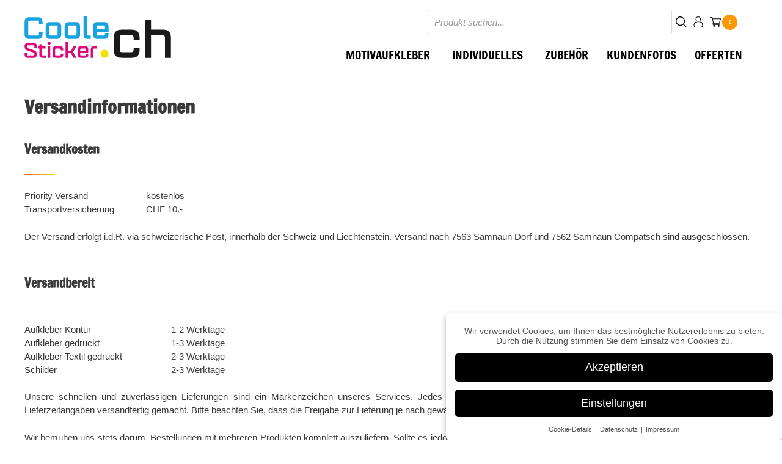

--- FILE ---
content_type: text/html; charset=UTF-8
request_url: https://coolesticker.ch/lieferungen
body_size: 49662
content:
<!DOCTYPE html><html lang="de-ch"><head><meta charset="UTF-8"><style id="litespeed-ccss">a,body,div,form,h1,h4,html,label,li,p,span,strong,table,tbody,td,tr,ul{border:0;font-size:100%;font-style:inherit;font-weight:inherit;margin:0;outline:0;padding:0;vertical-align:baseline}html{-webkit-text-size-adjust:100%;-ms-text-size-adjust:100%}body{margin:0}article,header,main{display:block}a{background-color:transparent}a,a:visited{text-decoration:none}strong{font-weight:700}img{border:0}svg:not(:root){overflow:hidden}button,input{color:inherit;font:inherit;margin:0}button{overflow:visible}button{text-transform:none}button{-webkit-appearance:button}button::-moz-focus-inner,input::-moz-focus-inner{border:0;padding:0}input{line-height:normal}input[type=search]{-webkit-appearance:textfield;box-sizing:content-box}input[type=search]::-webkit-search-cancel-button,input[type=search]::-webkit-search-decoration{-webkit-appearance:none}table{border-collapse:collapse;border-spacing:0}td{padding:0}.ast-container{margin-left:auto;margin-right:auto;padding-left:20px;padding-right:20px}.ast-container:after{content:"";display:table;clear:both}@media (min-width:544px){.ast-container{max-width:100%}}@media (min-width:768px){.ast-container{max-width:100%}}@media (min-width:992px){.ast-container{max-width:100%}}@media (min-width:1200px){.ast-container{max-width:100%}}h1,h4{clear:both}h1{color:#808285;font-size:2em;line-height:1.2}.entry-content h4,h4{color:#808285;line-height:1.5;font-size:1.3em}html{box-sizing:border-box}*,:after,:before{box-sizing:inherit}body{color:#808285;background:#fff;font-style:normal}ul{margin:0 0 1.5em 3em}ul{list-style:disc}li>ul{margin-bottom:0;margin-left:1.5em}strong{font-weight:700}img{height:auto;max-width:100%}button,input{color:#808285;font-weight:400;font-size:100%;margin:0;vertical-align:baseline}button,input{line-height:normal}ul{margin:0 0 1.5em 3em}ul{list-style:disc}li>ul{margin-bottom:0;margin-left:1.5em}table,td{border:1px solid rgba(0,0,0,.1)}table{border-collapse:separate;border-spacing:0;border-width:1px 0 0 1px;margin:0 0 1.5em;width:100%}td{padding:8px;text-align:left;border-width:0 1px 1px 0}button{border:1px solid;border-color:#eaeaea;border-radius:2px;background:#e6e6e6;padding:.6em 1em .4em;color:#fff}input[type=search]{color:#666;border:1px solid #ccc;border-radius:2px;-webkit-appearance:none}a{color:#4169e1}.screen-reader-text{border:0;clip:rect(1px,1px,1px,1px);-webkit-clip-path:inset(50%);clip-path:inset(50%);height:1px;margin:-1px;overflow:hidden;padding:0;position:absolute;width:1px;word-wrap:normal!important}#primary:after,#primary:before,.ast-container:after,.ast-container:before,.clear:after,.clear:before,.site-content:after,.site-content:before,.site-header:after,.site-header:before,.site-main:after,.site-main:before{content:"";display:table}#primary:after,.ast-container:after,.clear:after,.site-content:after,.site-header:after,.site-main:after{clear:both}body{-webkit-font-smoothing:antialiased;-moz-osx-font-smoothing:grayscale}body:not(.logged-in){position:relative}#page{position:relative}a{text-decoration:none}img{vertical-align:middle}.entry-content h4{margin-bottom:20px}p{margin-bottom:1.75em}.site .skip-link{background-color:#f1f1f1;box-shadow:0 0 1px 1px rgba(0,0,0,.2);color:#21759b;display:block;font-family:Montserrat,"Helvetica Neue",sans-serif;font-size:14px;font-weight:700;left:-9999em;outline:0;padding:15px 23px 14px;text-decoration:none;text-transform:none;top:-9999em}input{line-height:1}body,button{line-height:1.85714285714286}.ast-single-post .entry-title{line-height:1.2}.entry-title{font-weight:400}body{background-color:#fff}#page{display:block}#primary{display:block;position:relative;float:left;width:100%}#primary{margin:4em 0}@media (max-width:768px){#primary{padding:1.5em 0;margin:0}}.main-header-menu a{text-decoration:none;padding:0 1em;display:inline-block}.main-header-menu li{position:relative}.ast-mobile-menu-buttons{display:none}.ast-button-wrap{display:inline-block}.ast-button-wrap button{box-shadow:none;border:none}.ast-button-wrap .menu-toggle{padding:0;width:2.2em;height:2.1em;font-size:1.5em;font-weight:400;border-radius:2px;-webkit-font-smoothing:antialiased;-moz-osx-font-smoothing:grayscale;border-radius:2px;vertical-align:middle;line-height:1.85714285714286}.ast-button-wrap .menu-toggle.main-header-menu-toggle{padding:0 .5em;width:auto;text-align:center}.ast-button-wrap .menu-toggle .menu-toggle-icon{font-style:normal;display:inline-block;vertical-align:middle;line-height:2.05}.ast-button-wrap .menu-toggle .menu-toggle-icon:before{content:"\e5d2";font-family:Astra;text-decoration:inherit}.header-main-layout-1 .ast-main-header-bar-alignment{margin-left:auto}.main-header-bar{z-index:1}.header-main-layout-1 .main-header-container{align-items:stretch}.ast-logo-title-inline .ast-site-identity{-js-display:inline-flex;display:inline-flex;vertical-align:middle;align-items:center}.ast-logo-title-inline .site-logo-img{padding-right:1em}@media (max-width:544px){.site-branding img,.site-header .site-logo-img .custom-logo-link img{max-width:100%}}.site-header{z-index:99;position:relative}.main-header-container{position:relative}.main-header-bar-wrap{position:relative}.main-header-bar{background-color:#fff;border-bottom-color:#eaeaea;border-bottom-style:solid}.main-header-bar{margin-left:auto;margin-right:auto}.site-branding{line-height:1;align-self:center}.main-header-bar{z-index:4;position:relative;line-height:3}.ast-site-identity{padding:1em 0}.entry-content>:last-child{margin-bottom:0}body{overflow-x:hidden}.widget{margin:0 0 2.8em}.widget:last-child{margin-bottom:0}input[type=search]{color:#666;padding:.75em;height:auto;border-width:1px;border-style:solid;border-color:#eaeaea;border-radius:2px;background:#fafafa;box-shadow:none;box-sizing:border-box}.page .entry-header{margin-bottom:1.5em}.entry-header{margin-bottom:1em;word-wrap:break-word}.entry-content{word-wrap:break-word}.entry-content p{margin-bottom:1.6em}.entry-title{margin-bottom:.2em}.ast-flex{-js-display:flex;display:flex;flex-wrap:wrap}.ast-justify-content-flex-end{justify-content:flex-end}html{font-size:93.75%}a{color:#0274be}body,button,input{font-family:-apple-system,BlinkMacSystemFont,Segoe UI,Roboto,Oxygen-Sans,Ubuntu,Cantarell,Helvetica Neue,sans-serif;font-weight:400;font-size:15px;font-size:1rem;line-height:1.5}p,.entry-content p{margin-bottom:2.75em}h1,h4,.entry-content h4{font-family:'Francois One',sans-serif;font-weight:400}header .site-logo-img .custom-logo-link img{max-width:240px}.astra-logo-svg{width:240px}.entry-title{font-size:40px;font-size:2.6666666666667rem}h1{font-size:40px;font-size:2.6666666666667rem;font-weight:400;font-family:'Bangers',display;line-height:3}h4,.entry-content h4{font-size:20px;font-size:1.3333333333333rem;line-height:3}.ast-single-post .entry-title{font-size:30px;font-size:2rem}body,h1,h4,.entry-content h4{color:#3a3a3a}.main-header-menu a{color:#3a3a3a}.menu-toggle,button{border-style:solid;border-top-width:0;border-right-width:0;border-left-width:0;border-bottom-width:0;color:#fff;border-color:#0274be;background-color:#0274be;border-radius:2px;padding-top:10px;padding-right:40px;padding-bottom:10px;padding-left:40px;font-family:inherit;font-weight:inherit;line-height:1}@media (max-width:768px){.entry-title{font-size:30px}h1{font-size:30px}.ast-single-post .entry-title{font-size:30px}#masthead .site-logo-img .custom-logo-link img{max-width:300px}.astra-logo-svg{width:300px}}@media (max-width:544px){.entry-title{font-size:30px}h1{font-size:30px}.ast-single-post .entry-title{font-size:30px}.astra-logo-svg{width:300px}}@media (max-width:768px){html{font-size:85.5%}}@media (max-width:544px){html{font-size:85.5%}}@media (min-width:769px){.ast-container{max-width:1240px}}@media (min-width:769px){.main-header-bar{border-bottom-width:1px}}.main-header-menu .menu-item{-js-display:flex;display:flex;-webkit-box-pack:center;-webkit-justify-content:center;-moz-box-pack:center;-ms-flex-pack:center;justify-content:center;-webkit-box-orient:vertical;-webkit-box-direction:normal;-webkit-flex-direction:column;-moz-box-orient:vertical;-moz-box-direction:normal;-ms-flex-direction:column;flex-direction:column}.main-header-menu>.menu-item>a{height:100%;-webkit-box-align:center;-webkit-align-items:center;-moz-box-align:center;-ms-flex-align:center;align-items:center;-js-display:flex;display:flex}.screen-reader-text{border:0;clip:rect(1px,1px,1px,1px);clip-path:inset(50%);height:1px;margin:-1px;overflow:hidden;padding:0;position:absolute;width:1px;word-wrap:normal!important}.clear{clear:both}.ast-site-header-cart{position:relative;list-style-type:none;margin-left:0;padding-left:0;margin-bottom:0;order:1}.ast-site-header-cart .widget_shopping_cart{background-color:#fff;position:absolute;top:100%;width:280px;z-index:999999;font-size:.875em;left:-999em;display:block;line-height:1.618;box-shadow:0 2px 8px 1px rgba(0,0,0,.07);border:2px solid #e6e6e6;opacity:0;visibility:hidden}.ast-site-header-cart .widget_shopping_cart:after,.ast-site-header-cart .widget_shopping_cart:before{bottom:100%;left:auto;right:8px;border:solid transparent;content:" ";height:0;width:0;position:absolute}.ast-site-header-cart .widget_shopping_cart:after{border-color:rgba(255,255,255,0);border-bottom-color:#fff;border-width:6px;margin-left:-6px;margin-bottom:-.3px}.ast-site-header-cart .widget_shopping_cart:before{border-color:rgba(230,230,230,0);border-bottom-color:#e6e6e6;border-width:9px;margin-left:-5px;right:5px}.ast-cart-menu-wrap{display:inline-block;line-height:1}.ast-cart-menu-wrap .count{font-weight:700;position:relative;display:inline-block;vertical-align:middle;text-align:center;min-width:2.1em;min-height:2.1em;font-size:.86em;line-height:1.8;border-radius:0 0 .3em .3em;border-width:2px;border-style:solid;padding:0 .4em}.ast-cart-menu-wrap .count:after{bottom:100%;margin-bottom:0;height:.8em;width:.8em;left:50%;transform:translateX(-50%);top:-.6em;content:' ';position:absolute;border-width:2px;border-style:solid;border-top-left-radius:10em;border-top-right-radius:10em;border-bottom:0}.woocommerce input[type=search]{border-color:#ddd;background:#fff;box-shadow:none;border-radius:0}.ast-site-header-cart a{color:#3a3a3a}.ast-cart-menu-wrap .count,.ast-cart-menu-wrap .count:after{border-color:#0274be;color:#0274be}.dgwt-wcas-search-wrapp{position:relative;line-height:100%;display:block;color:#444;min-width:230px;width:100%;text-align:left;margin:0 auto;-webkit-box-sizing:border-box;-moz-box-sizing:border-box;box-sizing:border-box}.dgwt-wcas-search-wrapp *{-webkit-box-sizing:border-box;-moz-box-sizing:border-box;box-sizing:border-box}.dgwt-wcas-search-form{margin:0;padding:0;width:100%}input[type=search].dgwt-wcas-search-input{-webkit-box-shadow:none;box-shadow:none;margin:0;-webkit-appearance:textfield;text-align:left}[type=search].dgwt-wcas-search-input::-ms-clear{display:none}[type=search].dgwt-wcas-search-input::-webkit-search-decoration{-webkit-appearance:none}[type=search].dgwt-wcas-search-input::-webkit-search-cancel-button{display:none}.dgwt-wcas-ico-magnifier{bottom:0;left:0;margin:auto;position:absolute;right:0;top:0;height:65%;display:block}.dgwt-wcas-preloader{height:100%;position:absolute;right:0;top:0;width:40px;z-index:1;background-repeat:no-repeat;background-position:right 15px center;background-size:auto 44%}.screen-reader-text{clip:rect(1px,1px,1px,1px);height:1px;overflow:hidden;position:absolute!important;width:1px}.dgwt-wcas-sf-wrapp:after,.dgwt-wcas-sf-wrapp:before{content:"";display:table}.dgwt-wcas-sf-wrapp:after{clear:both}.dgwt-wcas-sf-wrapp{zoom:1;width:100%;margin:0;position:relative;background:0 0}.dgwt-wcas-sf-wrapp input[type=search].dgwt-wcas-search-input{width:100%;height:40px;font-size:14px;line-height:100%;padding:10px 15px;margin:0;background:#fff;border:1px solid #ddd;border-radius:3px;-webkit-border-radius:3px;-webkit-appearance:none;box-sizing:border-box}.dgwt-wcas-sf-wrapp input[type=search].dgwt-wcas-search-input::-webkit-input-placeholder{color:#999;font-weight:400;font-style:italic;line-height:normal}.dgwt-wcas-sf-wrapp input[type=search].dgwt-wcas-search-input:-moz-placeholder{color:#999;font-weight:400;font-style:italic;line-height:normal}.dgwt-wcas-sf-wrapp input[type=search].dgwt-wcas-search-input::-moz-placeholder{color:#999;font-weight:400;font-style:italic;line-height:normal}.dgwt-wcas-sf-wrapp input[type=search].dgwt-wcas-search-input:-ms-input-placeholder{color:#999;font-weight:400;font-style:italic;line-height:normal}.dgwt-wcas-ico-magnifier{fill:#fff}.dgwt-wcas-no-submit .dgwt-wcas-ico-magnifier{height:50%;margin:auto;max-height:20px;width:100%;max-width:20px;left:12px;right:auto;opacity:.5;fill:#000}.dgwt-wcas-no-submit .dgwt-wcas-sf-wrapp input[type=search].dgwt-wcas-search-input{padding:10px 15px 10px 40px}#mega-menu-wrap-primary,#mega-menu-wrap-primary #mega-menu-primary,#mega-menu-wrap-primary #mega-menu-primary ul.mega-sub-menu,#mega-menu-wrap-primary #mega-menu-primary li.mega-menu-item,#mega-menu-wrap-primary #mega-menu-primary li.mega-menu-row,#mega-menu-wrap-primary #mega-menu-primary li.mega-menu-column,#mega-menu-wrap-primary #mega-menu-primary a.mega-menu-link{border-radius:0;box-shadow:none;background:0 0;border:0;bottom:auto;box-sizing:border-box;clip:auto;color:#333;display:block;float:none;font-family:Francois One;font-size:14px;height:auto;left:auto;line-height:1.7;list-style-type:none;margin:0;min-height:auto;max-height:none;opacity:1;outline:none;overflow:visible;padding:0;position:relative;right:auto;text-align:left;text-decoration:none;text-indent:0;text-transform:none;transform:none;top:auto;vertical-align:baseline;visibility:inherit;width:auto;word-wrap:break-word;white-space:normal}#mega-menu-wrap-primary:before,#mega-menu-wrap-primary #mega-menu-primary:before,#mega-menu-wrap-primary #mega-menu-primary ul.mega-sub-menu:before,#mega-menu-wrap-primary #mega-menu-primary li.mega-menu-item:before,#mega-menu-wrap-primary #mega-menu-primary li.mega-menu-row:before,#mega-menu-wrap-primary #mega-menu-primary li.mega-menu-column:before,#mega-menu-wrap-primary #mega-menu-primary a.mega-menu-link:before,#mega-menu-wrap-primary:after,#mega-menu-wrap-primary #mega-menu-primary:after,#mega-menu-wrap-primary #mega-menu-primary ul.mega-sub-menu:after,#mega-menu-wrap-primary #mega-menu-primary li.mega-menu-item:after,#mega-menu-wrap-primary #mega-menu-primary li.mega-menu-row:after,#mega-menu-wrap-primary #mega-menu-primary li.mega-menu-column:after,#mega-menu-wrap-primary #mega-menu-primary a.mega-menu-link:after{display:none}#mega-menu-wrap-primary{border-radius:0}@media only screen and (min-width:901px){#mega-menu-wrap-primary{background:#fff}}#mega-menu-wrap-primary #mega-menu-primary{visibility:visible;text-align:right;padding:0 10px}#mega-menu-wrap-primary #mega-menu-primary a.mega-menu-link{display:inline}#mega-menu-wrap-primary #mega-menu-primary a.mega-menu-link .mega-description-group{vertical-align:middle;display:inline-block}#mega-menu-wrap-primary #mega-menu-primary a.mega-menu-link .mega-description-group .mega-menu-title,#mega-menu-wrap-primary #mega-menu-primary a.mega-menu-link .mega-description-group .mega-menu-description{line-height:1.5;display:block}#mega-menu-wrap-primary #mega-menu-primary a.mega-menu-link .mega-description-group .mega-menu-description{font-style:italic;font-size:.8em;text-transform:none;font-weight:400}#mega-menu-wrap-primary #mega-menu-primary li.mega-menu-item>ul.mega-sub-menu{display:block;visibility:hidden;opacity:1}@media only screen and (max-width:900px){#mega-menu-wrap-primary #mega-menu-primary li.mega-menu-item>ul.mega-sub-menu{display:none;visibility:visible;opacity:1}}@media only screen and (min-width:901px){#mega-menu-wrap-primary #mega-menu-primary[data-effect=slide_up] li.mega-menu-item.mega-menu-megamenu>ul.mega-sub-menu{transform:translate(0,10px)}}#mega-menu-wrap-primary #mega-menu-primary li.mega-menu-item.mega-menu-megamenu ul.mega-sub-menu ul.mega-sub-menu{visibility:inherit;opacity:1;display:block}#mega-menu-wrap-primary #mega-menu-primary li.mega-menu-item a.mega-menu-link:before{display:inline-block;font:inherit;font-family:dashicons;position:static;margin:0 6px 0 0;vertical-align:top;-webkit-font-smoothing:antialiased;-moz-osx-font-smoothing:grayscale;color:inherit;background:0 0;height:auto;width:auto;top:auto}#mega-menu-wrap-primary #mega-menu-primary li.mega-align-bottom-right>ul.mega-sub-menu{right:0}#mega-menu-wrap-primary #mega-menu-primary>li.mega-menu-megamenu.mega-menu-item{position:static}#mega-menu-wrap-primary #mega-menu-primary>li.mega-menu-item{margin:0;display:inline-block;height:auto;vertical-align:middle}#mega-menu-wrap-primary #mega-menu-primary>li.mega-menu-item>a.mega-menu-link{line-height:100%;height:100%;padding:0 15px;vertical-align:baseline;width:auto;display:block;color:#000;text-transform:uppercase;text-decoration:none;text-align:left;text-decoration:none;background:rgba(0,0,0,0);border:0;border-radius:0;font-family:Francois One;font-size:19px;font-weight:400;outline:none}@media only screen and (max-width:900px){#mega-menu-wrap-primary #mega-menu-primary>li.mega-menu-item{display:list-item;margin:0;clear:both;border:0}#mega-menu-wrap-primary #mega-menu-primary>li.mega-menu-item>a.mega-menu-link{border-radius:0;border:0;margin:0;line-height:50px;height:50px;padding:0 10px;background:0 0;text-align:left;color:#fff;font-size:15px}}#mega-menu-wrap-primary #mega-menu-primary li.mega-menu-megamenu>ul.mega-sub-menu>li.mega-menu-row{width:100%;float:left}#mega-menu-wrap-primary #mega-menu-primary li.mega-menu-megamenu>ul.mega-sub-menu>li.mega-menu-row .mega-menu-column{float:left;min-height:1px}@media only screen and (min-width:901px){#mega-menu-wrap-primary #mega-menu-primary li.mega-menu-megamenu>ul.mega-sub-menu>li.mega-menu-row>ul.mega-sub-menu>li.mega-menu-columns-3-of-12{width:25%}}@media only screen and (max-width:900px){#mega-menu-wrap-primary #mega-menu-primary li.mega-menu-megamenu>ul.mega-sub-menu>li.mega-menu-row>ul.mega-sub-menu>li.mega-menu-column{width:100%;clear:both}}#mega-menu-wrap-primary #mega-menu-primary li.mega-menu-megamenu>ul.mega-sub-menu>li.mega-menu-row .mega-menu-column>ul.mega-sub-menu>li.mega-menu-item{padding:15px;width:100%}#mega-menu-wrap-primary #mega-menu-primary>li.mega-menu-megamenu>ul.mega-sub-menu{z-index:999;border-radius:0;background:#ececec;background:linear-gradient(to bottom,#fbfbfb,#ececec);filter:progid:DXImageTransform.Microsoft.gradient(startColorstr='#FFFBFBFB',endColorstr='#FFECECEC');border:0;padding:0;position:absolute;width:100%;max-width:none;left:0}@media only screen and (max-width:900px){#mega-menu-wrap-primary #mega-menu-primary>li.mega-menu-megamenu>ul.mega-sub-menu{float:left;position:static;width:100%}}@media only screen and (min-width:901px){#mega-menu-wrap-primary #mega-menu-primary>li.mega-menu-megamenu>ul.mega-sub-menu li.mega-menu-columns-3-of-12{width:25%}}#mega-menu-wrap-primary #mega-menu-primary>li.mega-menu-megamenu>ul.mega-sub-menu .mega-description-group .mega-menu-description{margin:5px 0}#mega-menu-wrap-primary #mega-menu-primary>li.mega-menu-megamenu>ul.mega-sub-menu li.mega-menu-column>ul.mega-sub-menu>li.mega-menu-item{color:#333;font-family:Francois One;font-size:14px;display:block;float:left;clear:none;padding:15px;vertical-align:top}#mega-menu-wrap-primary #mega-menu-primary>li.mega-menu-megamenu>ul.mega-sub-menu li.mega-menu-column>ul.mega-sub-menu>li.mega-menu-item>a.mega-menu-link{color:#dd6022;font-family:Francois One;font-size:17px;text-transform:uppercase;text-decoration:none;font-weight:400;text-align:left;margin:15px 15px 18px;padding:0;vertical-align:top;display:block;border:0}#mega-menu-wrap-primary #mega-menu-primary>li.mega-menu-megamenu>ul.mega-sub-menu li.mega-menu-column>ul.mega-sub-menu>li.mega-menu-item li.mega-menu-item>a.mega-menu-link{color:#333;font-family:Francois One;font-size:15px;text-transform:none;text-decoration:none;font-weight:400;text-align:left;margin:10px 15px 20px;padding:0;vertical-align:top;display:block;border:0}@media only screen and (max-width:900px){#mega-menu-wrap-primary #mega-menu-primary>li.mega-menu-megamenu>ul.mega-sub-menu{border:0;padding:10px;border-radius:0}}#mega-menu-wrap-primary #mega-menu-primary li.mega-menu-item-has-children>a.mega-menu-link>span.mega-indicator:after{content:'';font-family:dashicons;font-weight:400;display:inline-block;margin:0 0 0 6px;vertical-align:top;-webkit-font-smoothing:antialiased;-moz-osx-font-smoothing:grayscale;transform:rotate(0);color:inherit;position:relative;background:0 0;height:auto;width:auto;right:auto;line-height:inherit}#mega-menu-wrap-primary #mega-menu-primary li.mega-menu-item-has-children>a.mega-menu-link>span.mega-indicator{display:inline;height:auto;width:auto;background:0 0;position:relative;left:auto;min-width:auto;line-height:inherit;color:inherit;font-size:inherit;padding:0}#mega-menu-wrap-primary #mega-menu-primary li.mega-menu-item-has-children li.mega-menu-item-has-children>a.mega-menu-link>span.mega-indicator{float:right}@media only screen and (max-width:900px){#mega-menu-wrap-primary #mega-menu-primary li.mega-menu-item-has-children>a.mega-menu-link>span.mega-indicator{float:right}}#mega-menu-wrap-primary #mega-menu-primary li.mega-menu-megamenu:not(.mega-menu-tabbed) li.mega-menu-item-has-children:not(.mega-collapse-children)>a.mega-menu-link>span.mega-indicator{display:none}@media only screen and (max-width:900px){#mega-menu-wrap-primary:after{content:"";display:table;clear:both}}#mega-menu-wrap-primary .mega-menu-toggle{display:none;z-index:1;background:rgba(34,34,34,0);background:linear-gradient(to bottom,rgba(255,255,255,0),rgba(34,34,34,0));filter:progid:DXImageTransform.Microsoft.gradient(startColorstr='#00FFFFFF',endColorstr='#00222222');border-radius:2px 2px 1px 1px;line-height:40px;height:40px;text-align:left;-webkit-touch-callout:none;outline:none;white-space:nowrap}@media only screen and (max-width:900px){#mega-menu-wrap-primary .mega-menu-toggle{display:-webkit-box;display:-ms-flexbox;display:-webkit-flex;display:flex}}#mega-menu-wrap-primary .mega-menu-toggle .mega-toggle-blocks-left,#mega-menu-wrap-primary .mega-menu-toggle .mega-toggle-blocks-center,#mega-menu-wrap-primary .mega-menu-toggle .mega-toggle-blocks-right{display:-webkit-box;display:-ms-flexbox;display:-webkit-flex;display:flex;-ms-flex-preferred-size:33.33%;-webkit-flex-basis:33.33%;flex-basis:33.33%}#mega-menu-wrap-primary .mega-menu-toggle .mega-toggle-blocks-left{-webkit-box-flex:1;-ms-flex:1;-webkit-flex:1;flex:1;-webkit-box-pack:start;-ms-flex-pack:start;-webkit-justify-content:flex-start;justify-content:flex-start}#mega-menu-wrap-primary .mega-menu-toggle .mega-toggle-blocks-left .mega-toggle-block{margin-left:6px}#mega-menu-wrap-primary .mega-menu-toggle .mega-toggle-blocks-center{-webkit-box-pack:center;-ms-flex-pack:center;-webkit-justify-content:center;justify-content:center}#mega-menu-wrap-primary .mega-menu-toggle .mega-toggle-blocks-right{-webkit-box-flex:1;-ms-flex:1;-webkit-flex:1;flex:1;-webkit-box-pack:end;-ms-flex-pack:end;-webkit-justify-content:flex-end;justify-content:flex-end}#mega-menu-wrap-primary .mega-menu-toggle .mega-toggle-block{display:-webkit-box;display:-ms-flexbox;display:-webkit-flex;display:flex;height:100%;outline:0;-webkit-align-self:center;-ms-flex-item-align:center;align-self:center;-ms-flex-negative:0;-webkit-flex-shrink:0;flex-shrink:0}@media only screen and (max-width:900px){#mega-menu-wrap-primary .mega-menu-toggle+#mega-menu-primary{background:#333;background:linear-gradient(to bottom,#5f5f5f,#333);filter:progid:DXImageTransform.Microsoft.gradient(startColorstr='#FF5F5F5F',endColorstr='#FF333333');padding:0;display:none;position:absolute;width:100%;z-index:9999999}}#mega-menu-wrap-primary .mega-menu-toggle .mega-toggle-block-1:after{content:'\f349';font-family:'dashicons';font-size:24px;color:#000;margin:0 0 0 5px}#mega-menu-wrap-primary .mega-menu-toggle .mega-toggle-block-1 .mega-toggle-label{color:#000;font-size:14px}#mega-menu-wrap-primary .mega-menu-toggle .mega-toggle-block-1 .mega-toggle-label .mega-toggle-label-open{display:none}#mega-menu-wrap-primary .mega-menu-toggle .mega-toggle-block-1 .mega-toggle-label .mega-toggle-label-closed{display:inline}#mega-menu-wrap-primary #mega-menu-primary li#mega-menu-item-15.mega-menu-megamenu>ul.mega-sub-menu{background:#ececec;background:linear-gradient(to bottom,#fbfbfb,#ececec);filter:progid:DXImageTransform.Microsoft.gradient(startColorstr='#FFFBFBFB',endColorstr='#FFECECEC')}#mega-menu-wrap-primary #mega-menu-primary li#mega-menu-item-550770>a.mega-menu-link{line-height:10px;height:10px}#mega-menu-wrap-primary #mega-menu-primary li#mega-menu-item-532968>a.mega-menu-link{line-height:10px;height:10px}#mega-menu-wrap-primary #mega-menu-primary li#mega-menu-item-532961>a.mega-menu-link{font-size:15px;line-height:10px;height:10px}#mega-menu-wrap-primary #mega-menu-primary li#mega-menu-item-532960>a.mega-menu-link{line-height:10px;height:10px}#mega-menu-wrap-primary #mega-menu-primary li#mega-menu-item-532962>a.mega-menu-link{line-height:10px;height:10px}#mega-menu-wrap-primary #mega-menu-primary li#mega-menu-item-532992>a.mega-menu-link{line-height:10px;height:10px}#mega-menu-wrap-primary #mega-menu-primary li#mega-menu-item-532963>a.mega-menu-link{line-height:10px;height:10px}#mega-menu-wrap-primary #mega-menu-primary li#mega-menu-item-532964>a.mega-menu-link{line-height:10px;height:10px}#mega-menu-wrap-primary #mega-menu-primary li#mega-menu-item-532965>a.mega-menu-link{line-height:10px;height:10px}#mega-menu-wrap-primary #mega-menu-primary li#mega-menu-item-532966>a.mega-menu-link{line-height:10px;height:10px}#mega-menu-wrap-primary #mega-menu-primary li#mega-menu-item-532967>a.mega-menu-link{line-height:10px;height:10px}#mega-menu-wrap-primary #mega-menu-primary li#mega-menu-item-532969>a.mega-menu-link{line-height:10px;height:10px}#mega-menu-wrap-primary #mega-menu-primary li#mega-menu-item-532970>a.mega-menu-link{line-height:10px;height:10px}#mega-menu-wrap-primary #mega-menu-primary li#mega-menu-item-532986>a.mega-menu-link{line-height:10px;height:10px}#mega-menu-wrap-primary #mega-menu-primary li#mega-menu-item-532987>a.mega-menu-link{line-height:10px;height:10px}#mega-menu-wrap-primary #mega-menu-primary li#mega-menu-item-532988>a.mega-menu-link{line-height:10px;height:10px}#mega-menu-wrap-primary #mega-menu-primary li#mega-menu-item-532989>a.mega-menu-link{line-height:10px;height:10px}#mega-menu-wrap-primary #mega-menu-primary li#mega-menu-item-532990>a.mega-menu-link{line-height:10px;height:10px}#mega-menu-wrap-primary #mega-menu-primary li#mega-menu-item-532991>a.mega-menu-link{line-height:10px;height:10px}#mega-menu-wrap-primary #mega-menu-primary li#mega-menu-item-532972>a.mega-menu-link{line-height:10px;height:10px}#mega-menu-wrap-primary #mega-menu-primary li#mega-menu-item-532973>a.mega-menu-link{line-height:10px;height:10px}#mega-menu-wrap-primary #mega-menu-primary li#mega-menu-item-532994>a.mega-menu-link{line-height:10px;height:10px}#mega-menu-wrap-primary #mega-menu-primary li#mega-menu-item-532995>a.mega-menu-link{line-height:10px;height:10px}#mega-menu-wrap-primary #mega-menu-primary li#mega-menu-item-532996>a.mega-menu-link{line-height:10px;height:10px}#mega-menu-wrap-primary #mega-menu-primary li#mega-menu-item-532971>a.mega-menu-link{line-height:10px;height:10px}#mega-menu-wrap-primary #mega-menu-primary li#mega-menu-item-532983>a.mega-menu-link{line-height:10px;height:10px}#mega-menu-wrap-primary #mega-menu-primary li#mega-menu-item-532984>a.mega-menu-link{line-height:10px;height:10px}#mega-menu-wrap-primary #mega-menu-primary li#mega-menu-item-532998>a.mega-menu-link{line-height:10px;height:10px}@media only screen and (min-width:901px){#mega-menu-wrap-primary #mega-menu-primary li#mega-menu-item-554563{margin-bottom:0}}#mega-menu-wrap-primary #mega-menu-primary li#mega-menu-item-550646>a.mega-menu-link{padding-top:8px;line-height:12px;height:12px}#mega-menu-wrap-primary #mega-menu-primary li#mega-menu-item-534056>a.mega-menu-link{padding-top:8px;line-height:10px;height:10px}#mega-menu-wrap-primary #mega-menu-primary li#mega-menu-item-534773>a.mega-menu-link{line-height:22px;height:22px}#mega-menu-wrap-primary #mega-menu-primary li#mega-menu-item-533037>a.mega-menu-link{line-height:10px;height:10px}@media only screen and (min-width:901px){#mega-menu-wrap-primary #mega-menu-primary li#mega-menu-item-533036{margin-top:15px}}#mega-menu-wrap-primary{clear:both}@media only screen and (min-width:901px){#mega-menu-wrap-primary #mega-menu-primary li.mega-menu-megamenu>ul.mega-sub-menu>li.mega-menu-row{box-shadow:0px 10px 25px -20px #2b2b2b}}@media only screen and (min-width:901px){#mega-menu-wrap-primary,#mega-menu-wrap-primary #mega-menu-primary,#mega-menu-wrap-primary #mega-menu-primary ul.mega-sub-menu,#mega-menu-wrap-primary #mega-menu-primary li.mega-menu-item,#mega-menu-wrap-primary #mega-menu-primary li.mega-menu-row,#mega-menu-wrap-primary #mega-menu-primary li.mega-menu-column,#mega-menu-wrap-primary #mega-menu-primary a.mega-menu-link{white-space:nowrap}}#mega-menu-wrap-primary{height:auto!important}.top-header-section img{width:18px;margin-left:10px}.top-header-section .search>div{position:absolute;right:140px;top:12px;overflow:hidden;width:0;visibility:visible}.top-header-section{display:flex;justify-content:flex-end;width:100%;padding:0 30px}.top-header-section .search>div input{border:none!important;border-bottom:1px solid #ddd!important;padding-left:0!important}.top-header-section .search svg.dgwt-wcas-ico-magnifier{display:none}.top-header-section .ast-site-header-cart .ast-woo-header-cart-info-wrap{display:none}.top-header-section .ast-site-header-cart .cart-container *{border:none}.top-header-section .ast-cart-menu-wrap .count{background:#ff9800;color:#fff;min-height:25px;min-width:25px;max-height:25px;max-width:25px;border-radius:50%;line-height:25px}.top-header-section .ast-cart-menu-wrap .count:after{display:none}.top-mini-cart .ast-woo-mini-cart-wrapper{position:absolute;right:0;width:100%}.top-mini-cart{position:relative;padding-right:30px}.top-mini-cart a.cart-container{padding-left:30px}.login_register-container{background-color:#fff;position:absolute;top:100%;width:280px;z-index:999999;font-size:.875em;right:-11px;display:block;line-height:1.618;box-shadow:0 2px 8px 1px rgba(0,0,0,.07);border:2px solid #e6e6e6;opacity:0;visibility:hidden}.login_register-container:before{bottom:100%;left:auto;right:8px;border:solid transparent;content:" ";height:0;width:0;position:absolute;border-color:rgba(230,230,230,0);border-bottom-color:#e6e6e6;border-width:9px;margin-left:-5px}.login_register-container:after{bottom:100%;left:auto;right:11px;border:solid transparent;content:" ";height:0;width:0;position:absolute;border-color:rgba(255,255,255,0);border-bottom-color:#fff;border-width:6px;margin-left:-6px;margin-bottom:-.3px}.top-user-account{position:relative}.login_register-container ul li{width:100%}.login_register-container ul li a{padding:5px;color:#666;font-size:14px}.login_register-container ul{margin:0;padding:15px;justify-content:flex-start}@media screen and (min-width:769px) and (max-width:1060px){.ast-site-identity{justify-content:center!important}}@media screen and (max-width:1060px){.top-header-section .search{width:100%}.top-header-section{flex-wrap:wrap;position:relative;padding:0;justify-content:flex-start}.top-header-section .search>img{display:none}.top-header-section .search>div{position:relative;right:0;top:0;margin:0!important;width:100%;max-width:100%}.top-header-section .search>div input{border:1px solid #ddd!important;padding-left:15px!important}ul#mega-menu-primary{min-width:90vw;right:0!important}div#mega-menu-wrap-primary{clear:none;float:right;margin-top:-48px}.top-mini-cart .ast-woo-mini-cart-wrapper{position:absolute;right:7px;width:100%;top:-5px}.login_register-container:after{bottom:100%;right:auto;left:11px;border:solid transparent;content:" ";height:0;width:0;position:absolute;border-color:rgba(255,255,255,0);border-bottom-color:#fff;border-width:6px;margin-left:-6px;margin-bottom:-.3px}.login_register-container:before{bottom:100%;right:auto;left:8px;border:solid transparent;content:" ";height:0;width:0;position:absolute;border-color:rgba(230,230,230,0);border-bottom-color:#e6e6e6;border-width:9px;margin-left:-5px}.login_register-container{background-color:#fff;position:absolute;top:100%;width:280px;z-index:999999;font-size:.875em;left:0;display:block;line-height:1.618;box-shadow:0 2px 8px 1px rgba(0,0,0,.07);border:2px solid #e6e6e6;opacity:0;visibility:hidden;right:initial}}@media screen and (min-width:992px){.dgwt-wcas-search-wrapp{display:block}}@media screen and (max-width:990px).ast-article-single .fpd-product-designer-wrapper,.ast-article-single .summary.entry-summary{max-width:100% !important}.ticker{margin:0 auto;padding:10px;width:100%;text-align:left;border:#ccc 1px solid;position:relative;overflow:hidden;background-color:#fff}.ticker ul{width:100%;position:relative;margin:0!important;text-align:center}.ticker ul li{width:100%;display:none}.ast-woo-mini-cart-wrapper{display:inline-block;line-height:4}.ast-woo-mini-cart-wrapper.bottom .widget_shopping_cart{box-shadow:0 2px 8px 1px rgba(0,0,0,.07)}.ast-woo-mini-cart-wrapper.left .ast-site-header-cart .widget_shopping_cart{right:0;left:auto}.ast-woo-mini-cart-wrapper.left .ast-site-header-cart .widget_shopping_cart:before{right:10px;left:auto}.ast-woo-mini-cart-wrapper.left .ast-site-header-cart .widget_shopping_cart:after{right:13px;left:auto}.ast-site-header-cart .ast-woo-header-cart-info-wrap{padding:0 2px;font-weight:600;line-height:2.7;display:inline-block}.vc_row:after,.vc_row:before{content:" ";display:table}.vc_row:after{clear:both}.vc_column_container{width:100%}.vc_row{margin-left:-15px;margin-right:-15px}.vc_col-sm-12{position:relative;min-height:1px;padding-left:15px;padding-right:15px;-webkit-box-sizing:border-box;-moz-box-sizing:border-box;box-sizing:border-box}@media (min-width:768px){.vc_col-sm-12{float:left}.vc_col-sm-12{width:100%}}#content .wpb_text_column :last-child,#content .wpb_text_column p:last-child,.wpb_text_column :last-child,.wpb_text_column p:last-child{margin-bottom:0}.wpb_content_element{margin-bottom:35px}.vc_column-inner:after,.vc_column-inner:before{content:" ";display:table}.vc_column-inner:after{clear:both}.vc_column_container{padding-left:0;padding-right:0}.vc_column_container>.vc_column-inner{box-sizing:border-box;padding-left:15px;padding-right:15px;width:100%}.dgwt-wcas-ico-magnifier{max-width:20px}.dgwt-wcas-search-wrapp{max-width:600px}body{height:100%!important;overflow:hidden!important}html{overflow:auto}@media screen and (min-width:901px){html{overflow-y:scroll!important}}@media screen and (max-width:900px){#primary{padding:1.5em 0;margin:0}}@media screen and (min-width:901px){#primary{margin:3.1em 0}}.vc_row{margin-left:-15px!important;margin-right:-15px!important}.top-row{margin-top:40px}.titel .wpb_wrapper:after{content:'';width:50px;height:1px;background:linear-gradient(90deg,rgba(221,96,34,1) 0%,rgba(255,222,0,1) 100%);position:absolute;margin-top:10px}.entry-title{font-family:'Francois One',sans-serif!important;font-weight:700}@media screen and (max-width:767px){input{font-size:16px}}@media screen and (max-width:991px) .ast-article-single .fpd-product-designer-wrapper,.ast-article-single .summary.entry-summary{max-width:100% !important}.page .entry-header{margin-bottom:.5em}#upbutton{display:inline-block;background-color:#ff9800;border:1px solid #ff9800;width:40px;height:40px;text-align:center;position:fixed;bottom:25px;right:25px;opacity:0;visibility:hidden;z-index:1000;background-image:url(/wp-content/themes/astra/assets/images/up-arrow.svg);background-size:58%;background-repeat:no-repeat;background-position:50%;border-radius:20px}body,button,input{font-size:15px!important}.woocommerce-Price-amount{color:#d22222}input::-webkit-outer-spin-button,input::-webkit-inner-spin-button{-webkit-appearance:none;margin:0}@media screen and (min-width:768px){.ast-site-header-cart .widget_shopping_cart{width:300px}}.top-header-section .ast-cart-menu-wrap .count{font-size:8px}label{font-weight:700}@media only screen and (min-width:1061px){#mega-menu-wrap-primary{background:0 0;height:100%;margin-top:23px!important;margin-bottom:10px!important}.mega-menu-link{color:#000!important}#mega-menu-primary{display:flex!important;align-items:flex-end;height:100%!important;justify-content:flex-end}.mega-sub-menu .mega-menu-item-has-children .mega-menu-link:after{content:'';width:50px;height:1px;background:linear-gradient(90deg,rgba(221,96,34,1) 0%,rgba(255,222,0,1) 100%);position:absolute;bottom:-6px;left:0;display:block!important;margin-top:10px}.mega-sub-menu .mega-menu-item-has-children .mega-sub-menu .mega-menu-link:after{display:none!important}#mega-menu-wrap-primary #mega-menu-primary a.mega-menu-link .mega-description-group .mega-menu-title,#mega-menu-wrap-primary #mega-menu-primary a.mega-menu-link .mega-description-group .mega-menu-description{line-height:20px}}@media only screen and (min-width:901px) and (max-width:1060px){#mega-menu-wrap-primary{background:0 0;height:100%;margin-top:-30px!important;margin-bottom:10px!important}.mega-menu-link{color:#000!important}#mega-menu-primary{display:flex!important;align-items:flex-end;height:100%!important;justify-content:flex-end}.mega-sub-menu .mega-menu-item-has-children .mega-menu-link:after{content:'';width:50px;height:1px;background:linear-gradient(90deg,rgba(221,96,34,1) 0%,rgba(255,222,0,1) 100%);position:absolute;bottom:-6px;left:0;display:block!important;margin-top:10px}.mega-sub-menu .mega-menu-item-has-children .mega-sub-menu .mega-menu-link:after{display:none!important}#mega-menu-wrap-primary #mega-menu-primary a.mega-menu-link .mega-description-group .mega-menu-title,#mega-menu-wrap-primary #mega-menu-primary a.mega-menu-link .mega-description-group .mega-menu-description{line-height:20px}}.mega-menu-description{display:none!important}@media only screen and (max-width:900px){#mega-menu-wrap-primary .mega-menu-toggle{display:-webkit-box;display:-ms-flexbox;display:-webkit-flex;display:flex}#mega-menu-wrap-primary .mega-menu-toggle+#mega-menu-primary{background:#333;background:linear-gradient(to bottom,#5f5f5f,#333);filter:progid:DXImageTransform.Microsoft.gradient(startColorstr='#FF5F5F5F',endColorstr='#FF333333');padding:0;display:none;position:absolute;width:100%;z-index:9999999}#mega-menu-wrap-primary #mega-menu-primary{visibility:visible;text-align:right;padding:0 10px}.login_register-container:after{left:initial;right:11px}.login_register-container:before{left:initial;right:8px}.login_register-container{left:-236px}ul#mega-menu-primary{left:initial!important;right:-20px!important;top:44px!important;width:100vw!important}div#mega-menu-wrap-primary{float:none}header#masthead{padding-bottom:15px;min-height:110px}.site-branding{min-width:100%}.mega-menu-toggle{position:absolute;right:calc(100% - 30px);top:-48px}.top-mini-cart{position:absolute;top:-53px;right:-15px}.top-user-account{position:absolute;right:45px;top:-53px}img.custom-logo.astra-logo-svg{width:auto!IMPORTANT;margin:0 auto;display:block;position:relative;right:18px;max-height:50px!important}.top-header-section .search{width:100%}.top-header-section .search input{width:100%!important}.dgwt-wcas-search-wrapp{min-width:unset!important}.site-branding{padding-right:4px!important}.ast-logo-title-inline .site-logo-img{padding-right:0!important}.site-logo-img{width:100%!important}.custom-logo{width:100%!important;max-width:500px!important}html,body{max-width:100vw;overflow-x:hidden}}@media screen and (min-width:901px) and (max-width:1060px){header .site-logo-img .custom-logo-link img{max-width:240px;margin-bottom:10px;vertical-align:middle}}#versand-table,#versand-table td{border:none;padding:0}.ast-site-header-cart .widget_shopping_cart{display:block!important}.ast-woo-mini-cart-wrapper.ast-woo-mini-cart-dir.bottom.left{line-height:inherit}p,.entry-content p{margin-bottom:1.5em}.entry-content{word-wrap:break-word;overflow-wrap:break-word;-webkit-hyphens:auto;-moz-hyphens:auto;hyphens:auto;text-align:justify}@media screen and (max-width:900px){.mega-menu-toggle+ul#mega-menu-primary{display:none!important}}.news-head-ticker{position:fixed;top:0;left:0;width:100%;height:36px;opacity:1;z-index:999999;padding:8px;margin-bottom:8px;background:#333}.news-head-ticker div#news-ticker-roll{background:0 0;border:none;padding:0}.news-head-ticker div#news-ticker-roll ul li{padding:0;min-height:25px;color:#fff;font-size:14px}.top-header-section .search>div{top:4px;margin-bottom:8px!important}body .top-header-section .search>div input{border:1px solid #ddd!important;border-bottom:1px solid #ddd!important;padding-left:10px!important}@media screen and (min-width:900px){.dgwt-wcas-search-wrapp{min-width:400px!important}}@media screen and (max-width:900px){.ast-main-header-bar-alignment{min-height:40px}}@media screen and (min-width:1061px){.main-header-bar{max-height:100px!important}}.main-header-bar .astra-logo-svg{height:auto!important}.site-branding .ast-site-identity{height:69.13px!important;width:100%!important}@media screen and (max-width:900px){.ast-site-identity{padding-top:4px!important;padding-bottom:13px!important}}.top-user-account .account-menu-top{visibility:hidden!important}#mega-menu-wrap-primary #mega-menu-primary>li.mega-menu-megamenu>ul.mega-sub-menu li.mega-menu-column>ul.mega-sub-menu>li.mega-menu-item li.mega-menu-item>a.mega-menu-link{padding-top:8px!important;line-height:10px!important;height:10px!important}#mega-menu-wrap-primary #mega-menu-primary li#mega-menu-item-533023>a.mega-menu-link{padding-top:3px!important}.ast-main-header-bar-alignment{flex:auto!important}#primary{animation:fadeIn linear .5s;-webkit-animation:fadeIn linear .5s;-moz-animation:fadeIn linear .5s;-o-animation:fadeIn linear .5s;-ms-animation:fadeIn linear .5s}@keyframes fadeIn{0%{opacity:0}100%{opacity:1}}@-moz-keyframes fadeIn{0%{opacity:0}100%{opacity:1}}@-webkit-keyframes fadeIn{0%{opacity:0}100%{opacity:1}}@-o-keyframes fadeIn{0%{opacity:0}100%{opacity:1}}@-ms-keyframes fadeIn{0%{opacity:0}100%{opacity:1}}.ast-site-header-cart-data{display:none!important}.vc_custom_1613004327136{margin-bottom:30px!important}.vc_custom_1598696226330{margin-top:-25px!important}body{overflow-anchor:none!important}}</style><script>!function(a){"use strict";var b=function(b,c,d){function e(a){return h.body?a():void setTimeout(function(){e(a)})}function f(){i.addEventListener&&i.removeEventListener("load",f),i.media=d||"all"}var g,h=a.document,i=h.createElement("link");if(c)g=c;else{var j=(h.body||h.getElementsByTagName("head")[0]).childNodes;g=j[j.length-1]}var k=h.styleSheets;i.rel="stylesheet",i.href=b,i.media="only x",e(function(){g.parentNode.insertBefore(i,c?g:g.nextSibling)});var l=function(a){for(var b=i.href,c=k.length;c--;)if(k[c].href===b)return a();setTimeout(function(){l(a)})};return i.addEventListener&&i.addEventListener("load",f),i.onloadcssdefined=l,l(f),i};"undefined"!=typeof exports?exports.loadCSS=b:a.loadCSS=b}("undefined"!=typeof global?global:this);!function(a){if(a.loadCSS){var b=loadCSS.relpreload={};if(b.support=function(){try{return a.document.createElement("link").relList.supports("preload")}catch(b){return!1}},b.poly=function(){for(var b=a.document.getElementsByTagName("link"),c=0;c<b.length;c++){var d=b[c];"preload"===d.rel&&"style"===d.getAttribute("as")&&(a.loadCSS(d.href,d,d.getAttribute("media")),d.rel=null)}},!b.support()){b.poly();var c=a.setInterval(b.poly,300);a.addEventListener&&a.addEventListener("load",function(){b.poly(),a.clearInterval(c)}),a.attachEvent&&a.attachEvent("onload",function(){a.clearInterval(c)})}}}(this);</script> <meta name="viewport" content="width=device-width, initial-scale=1.0, maximum-scale=1.0, user-scalable=0" /><title>Versandkosten bei CooleSticker.ch</title><meta name="description" content="Versandkosten? Nein - geht auch ohne. Wir versenden versandkostenfrei." /><meta name="robots" content="max-image-preview:large" /><link rel="canonical" href="https://coolesticker.ch/lieferungen" /><meta name="google" content="nositelinkssearchbox" /> <script type="application/ld+json" class="aioseo-schema">{"@context":"https:\/\/schema.org","@graph":[{"@type":"WebSite","@id":"https:\/\/coolesticker.ch\/#website","url":"https:\/\/coolesticker.ch\/","name":"CooleSticker.ch","description":"Schweizer Onlineshop f\u00fcr Aufkleber & Sticker","inLanguage":"de-DE","publisher":{"@id":"https:\/\/coolesticker.ch\/#organization"}},{"@type":"Organization","@id":"https:\/\/coolesticker.ch\/#organization","name":"CooleSticker.ch","url":"https:\/\/coolesticker.ch\/","logo":{"@type":"ImageObject","@id":"https:\/\/coolesticker.ch\/#organizationLogo","url":"https:\/\/coolesticker.ch\/wp-content\/uploads\/2021\/03\/Logo-CooleSticker.ch_.png","width":1802,"height":1802,"caption":"CooleSticker.ch | Schweizer Onlineshop f\u00fcr Aufkleber & Sticker"},"image":{"@id":"https:\/\/coolesticker.ch\/#organizationLogo"},"sameAs":["https:\/\/www.facebook.com\/coolesticker\/","https:\/\/www.instagram.com\/coolesticker.ch"]},{"@type":"BreadcrumbList","@id":"https:\/\/coolesticker.ch\/lieferungen#breadcrumblist","itemListElement":[{"@type":"ListItem","@id":"https:\/\/coolesticker.ch\/#listItem","position":1,"item":{"@type":"WebPage","@id":"https:\/\/coolesticker.ch\/","name":"Home","description":"Individuelle Sticker, Autoaufkleber, Text Aufkleber, B\u00fcgelsticker und Motivaufkleber bei CooleSticker.ch bestellen.","url":"https:\/\/coolesticker.ch\/"},"nextItem":"https:\/\/coolesticker.ch\/lieferungen#listItem"},{"@type":"ListItem","@id":"https:\/\/coolesticker.ch\/lieferungen#listItem","position":2,"item":{"@type":"WebPage","@id":"https:\/\/coolesticker.ch\/lieferungen","name":"Versandinformationen","description":"Versandkosten? Nein - geht auch ohne. Wir versenden versandkostenfrei.","url":"https:\/\/coolesticker.ch\/lieferungen"},"previousItem":"https:\/\/coolesticker.ch\/#listItem"}]},{"@type":"WebPage","@id":"https:\/\/coolesticker.ch\/lieferungen#webpage","url":"https:\/\/coolesticker.ch\/lieferungen","name":"Versandkosten bei CooleSticker.ch","description":"Versandkosten? Nein - geht auch ohne. Wir versenden versandkostenfrei.","inLanguage":"de-DE","isPartOf":{"@id":"https:\/\/coolesticker.ch\/#website"},"breadcrumb":{"@id":"https:\/\/coolesticker.ch\/lieferungen#breadcrumblist"},"datePublished":"2020-04-23T20:49:35+02:00","dateModified":"2023-03-09T01:43:20+01:00"}]}</script> <link data-optimized="1" data-asynced="1" as="style" onload="this.onload=null;this.rel='stylesheet'"  rel='preload' id='astra-theme-css-css'  href='https://coolesticker.ch/wp-content/litespeed/css/92891cb36b8cc6e80888ca7ec713aad8.css?ver=3aad8' media='all' /><style id='astra-theme-css-inline-css'>html{font-size:93.75%;}a,.page-title{color:#0274be;}a:hover,a:focus{color:#3a3a3a;}body,button,input,select,textarea,.ast-button,.ast-custom-button{font-family:-apple-system,BlinkMacSystemFont,Segoe UI,Roboto,Oxygen-Sans,Ubuntu,Cantarell,Helvetica Neue,sans-serif;font-weight:normal;font-size:15px;font-size:1rem;line-height:1.5;}blockquote{color:#000000;}p,.entry-content p{margin-bottom:2.75em;}h1,.entry-content h1,h2,.entry-content h2,h3,.entry-content h3,h4,.entry-content h4,h5,.entry-content h5,h6,.entry-content h6,.site-title,.site-title a{font-family:'Francois One',sans-serif;font-weight:400;}.site-title{font-size:35px;font-size:2.3333333333333rem;}header .site-logo-img .custom-logo-link img{max-width:240px;}.astra-logo-svg{width:240px;}.ast-archive-description .ast-archive-title{font-size:40px;font-size:2.6666666666667rem;}.site-header .site-description{font-size:15px;font-size:1rem;}.entry-title{font-size:40px;font-size:2.6666666666667rem;}.comment-reply-title{font-size:24px;font-size:1.6rem;}.ast-comment-list #cancel-comment-reply-link{font-size:15px;font-size:1rem;}h1,.entry-content h1{font-size:40px;font-size:2.6666666666667rem;font-weight:400;font-family:'Bangers',display;line-height:3;}h2,.entry-content h2{font-size:30px;font-size:2rem;font-family:'Francois One',sans-serif;line-height:3;}h3,.entry-content h3{font-size:25px;font-size:1.6666666666667rem;font-weight:400;font-family:'Francois One',sans-serif;line-height:3;}h4,.entry-content h4{font-size:20px;font-size:1.3333333333333rem;line-height:3;}h5,.entry-content h5{font-size:18px;font-size:1.2rem;line-height:3;}h6,.entry-content h6{font-size:15px;font-size:1rem;line-height:3;}.ast-single-post .entry-title,.page-title{font-size:30px;font-size:2rem;}#secondary,#secondary button,#secondary input,#secondary select,#secondary textarea{font-size:15px;font-size:1rem;}::selection{background-color:#0274be;color:#ffffff;}body,h1,.entry-title a,.entry-content h1,h2,.entry-content h2,h3,.entry-content h3,h4,.entry-content h4,h5,.entry-content h5,h6,.entry-content h6,.wc-block-grid__product-title{color:#3a3a3a;}.tagcloud a:hover,.tagcloud a:focus,.tagcloud a.current-item{color:#ffffff;border-color:#0274be;background-color:#0274be;}.main-header-menu a,.ast-header-custom-item a{color:#3a3a3a;}.main-header-menu li:hover > a,.main-header-menu li:hover > .ast-menu-toggle,.main-header-menu .ast-masthead-custom-menu-items a:hover,.main-header-menu li.focus > a,.main-header-menu li.focus > .ast-menu-toggle,.main-header-menu .current-menu-item > a,.main-header-menu .current-menu-ancestor > a,.main-header-menu .current_page_item > a,.main-header-menu .current-menu-item > .ast-menu-toggle,.main-header-menu .current-menu-ancestor > .ast-menu-toggle,.main-header-menu .current_page_item > .ast-menu-toggle{color:#0274be;}input:focus,input[type="text"]:focus,input[type="email"]:focus,input[type="url"]:focus,input[type="password"]:focus,input[type="reset"]:focus,input[type="search"]:focus,textarea:focus{border-color:#0274be;}input[type="radio"]:checked,input[type=reset],input[type="checkbox"]:checked,input[type="checkbox"]:hover:checked,input[type="checkbox"]:focus:checked,input[type=range]::-webkit-slider-thumb{border-color:#0274be;background-color:#0274be;box-shadow:none;}.site-footer a:hover + .post-count,.site-footer a:focus + .post-count{background:#0274be;border-color:#0274be;}.ast-small-footer > .ast-footer-overlay{background-color:#333333;}.footer-adv .footer-adv-overlay{border-top-style:solid;border-top-width:0;border-top-color:#7a7a7a;}.footer-adv-overlay{background-color:#333333;}.ast-comment-meta{line-height:1.666666667;font-size:12px;font-size:0.8rem;}.single .nav-links .nav-previous,.single .nav-links .nav-next,.single .ast-author-details .author-title,.ast-comment-meta{color:#0274be;}.entry-meta,.entry-meta *{line-height:1.45;color:#0274be;}.entry-meta a:hover,.entry-meta a:hover *,.entry-meta a:focus,.entry-meta a:focus *{color:#3a3a3a;}.ast-404-layout-1 .ast-404-text{font-size:200px;font-size:13.333333333333rem;}.widget-title{font-size:21px;font-size:1.4rem;color:#3a3a3a;}#cat option,.secondary .calendar_wrap thead a,.secondary .calendar_wrap thead a:visited{color:#0274be;}.secondary .calendar_wrap #today,.ast-progress-val span{background:#0274be;}.secondary a:hover + .post-count,.secondary a:focus + .post-count{background:#0274be;border-color:#0274be;}.calendar_wrap #today > a{color:#ffffff;}.ast-pagination a,.page-links .page-link,.single .post-navigation a{color:#0274be;}.ast-pagination a:hover,.ast-pagination a:focus,.ast-pagination > span:hover:not(.dots),.ast-pagination > span.current,.page-links > .page-link,.page-links .page-link:hover,.post-navigation a:hover{color:#3a3a3a;}.ast-header-break-point .ast-mobile-menu-buttons-minimal.menu-toggle{background:transparent;color:#0274be;}.ast-header-break-point .ast-mobile-menu-buttons-outline.menu-toggle{background:transparent;border:1px solid #0274be;color:#0274be;}.ast-header-break-point .ast-mobile-menu-buttons-fill.menu-toggle{background:#0274be;}.ast-header-break-point .main-header-bar .ast-button-wrap .menu-toggle{border-radius:50px;}.elementor-button-wrapper .elementor-button,.elementor-button-wrapper .elementor-button:visited,.wp-block-button .wp-block-button__link{border-style:solid;border-top-width:0;border-right-width:0;border-left-width:0;border-bottom-width:0;color:#ffffff;border-color:#0274be;background-color:#0274be;font-family:inherit;font-weight:inherit;line-height:1;}body .elementor-button.elementor-size-sm,body .elementor-button.elementor-size-xs,body .elementor-button.elementor-size-md,body .elementor-button.elementor-size-lg,body .elementor-button.elementor-size-xl,body .elementor-button,.wp-block-button .wp-block-button__link{border-radius:2px;padding-top:10px;padding-right:40px;padding-bottom:10px;padding-left:40px;}.elementor-button-wrapper .elementor-button:hover,.elementor-button-wrapper .elementor-button:focus,.wp-block-button .wp-block-button__link:hover,.wp-block-button .wp-block-button__link:focus{color:#ffffff;background-color:#3a3a3a;border-color:#3a3a3a;}.elementor-widget-heading h1.elementor-heading-title{line-height:3;}.elementor-widget-heading h2.elementor-heading-title{line-height:3;}.elementor-widget-heading h3.elementor-heading-title{line-height:3;}.elementor-widget-heading h4.elementor-heading-title{line-height:3;}.elementor-widget-heading h5.elementor-heading-title{line-height:3;}.elementor-widget-heading h6.elementor-heading-title{line-height:3;}.menu-toggle,button,.ast-button,.ast-custom-button,.button,input#submit,input[type="button"],input[type="submit"],input[type="reset"]{border-style:solid;border-top-width:0;border-right-width:0;border-left-width:0;border-bottom-width:0;color:#ffffff;border-color:#0274be;background-color:#0274be;border-radius:2px;padding-top:10px;padding-right:40px;padding-bottom:10px;padding-left:40px;font-family:inherit;font-weight:inherit;line-height:1;}button:focus,.menu-toggle:hover,button:hover,.ast-button:hover,.button:hover,input[type=reset]:hover,input[type=reset]:focus,input#submit:hover,input#submit:focus,input[type="button"]:hover,input[type="button"]:focus,input[type="submit"]:hover,input[type="submit"]:focus{color:#ffffff;background-color:#3a3a3a;border-color:#3a3a3a;}@media (min-width:769px){.ast-small-footer .ast-container{max-width:100%;padding-left:35px;padding-right:35px;}}@media (min-width:545px){.ast-page-builder-template .comments-area,.single.ast-page-builder-template .entry-header,.single.ast-page-builder-template .post-navigation{max-width:1240px;margin-left:auto;margin-right:auto;}}@media (max-width:768px){.ast-archive-description .ast-archive-title{font-size:40px;}.entry-title{font-size:30px;}h1,.entry-content h1{font-size:30px;}h2,.entry-content h2{font-size:25px;}h3,.entry-content h3{font-size:20px;}.ast-single-post .entry-title,.page-title{font-size:30px;}#masthead .site-logo-img .custom-logo-link img{max-width:300px;}.astra-logo-svg{width:300px;}.ast-header-break-point .site-logo-img .custom-mobile-logo-link img{max-width:300px;}}@media (max-width:544px){.ast-archive-description .ast-archive-title{font-size:40px;}.entry-title{font-size:30px;}h1,.entry-content h1{font-size:30px;}h2,.entry-content h2{font-size:25px;}h3,.entry-content h3{font-size:20px;}.ast-single-post .entry-title,.page-title{font-size:30px;}.ast-header-break-point .site-branding img,.ast-header-break-point #masthead .site-logo-img .custom-logo-link img{max-width:300px;}.astra-logo-svg{width:300px;}.ast-header-break-point .site-logo-img .custom-mobile-logo-link img{max-width:300px;}}@media (max-width:768px){html{font-size:85.5%;}}@media (max-width:544px){html{font-size:85.5%;}}@media (min-width:769px){.ast-container{max-width:1240px;}}@font-face {font-family: "Astra";src: url( https://coolesticker.ch/wp-content/themes/astra/assets/fonts/astra.woff) format("woff"),url( https://coolesticker.ch/wp-content/themes/astra/assets/fonts/astra.ttf) format("truetype"),url( https://coolesticker.ch/wp-content/themes/astra/assets/fonts/astra.svg#astra) format("svg");font-weight: normal;font-style: normal;font-display: fallback;}@media (max-width:3000px) {.main-header-bar .main-header-bar-navigation{display:none;}}.ast-desktop .main-header-menu.submenu-with-border .sub-menu,.ast-desktop .main-header-menu.submenu-with-border .children,.ast-desktop .main-header-menu.submenu-with-border .astra-full-megamenu-wrapper{border-color:#0274be;}.ast-desktop .main-header-menu.submenu-with-border .sub-menu,.ast-desktop .main-header-menu.submenu-with-border .children{border-top-width:2px;border-right-width:0px;border-left-width:0px;border-bottom-width:0px;border-style:solid;}.ast-desktop .main-header-menu.submenu-with-border .sub-menu .sub-menu,.ast-desktop .main-header-menu.submenu-with-border .children .children{top:-2px;}.ast-desktop .main-header-menu.submenu-with-border .sub-menu a,.ast-desktop .main-header-menu.submenu-with-border .children a{border-bottom-width:0px;border-style:solid;border-color:#eaeaea;}@media (min-width:769px){.main-header-menu .sub-menu li.ast-left-align-sub-menu:hover > ul,.main-header-menu .sub-menu li.ast-left-align-sub-menu.focus > ul{margin-left:-0px;}}.ast-small-footer{border-top-style:solid;border-top-width:1px;border-top-color:#7a7a7a;}.ast-small-footer-wrap{text-align:center;}@media (max-width:920px){.ast-404-layout-1 .ast-404-text{font-size:100px;font-size:6.6666666666667rem;}}.ast-breadcrumbs .trail-browse,.ast-breadcrumbs .trail-items,.ast-breadcrumbs .trail-items li{display:inline-block;margin:0;padding:0;border:none;background:inherit;text-indent:0;}.ast-breadcrumbs .trail-browse{font-size:inherit;font-style:inherit;font-weight:inherit;color:inherit;}.ast-breadcrumbs .trail-items{list-style:none;}.trail-items li::after{padding:0 0.3em;content:"»";}.trail-items li:last-of-type::after{display:none;}.ast-header-break-point .site-header{border-bottom-width:1px;}@media (min-width:769px){.main-header-bar{border-bottom-width:1px;}}.ast-safari-browser-less-than-11 .main-header-menu .menu-item,.ast-safari-browser-less-than-11 .main-header-bar .ast-masthead-custom-menu-items{display:block;}.main-header-menu .menu-item,.main-header-bar .ast-masthead-custom-menu-items{-js-display:flex;display:flex;-webkit-box-pack:center;-webkit-justify-content:center;-moz-box-pack:center;-ms-flex-pack:center;justify-content:center;-webkit-box-orient:vertical;-webkit-box-direction:normal;-webkit-flex-direction:column;-moz-box-orient:vertical;-moz-box-direction:normal;-ms-flex-direction:column;flex-direction:column;}.main-header-menu > .menu-item > a{height:100%;-webkit-box-align:center;-webkit-align-items:center;-moz-box-align:center;-ms-flex-align:center;align-items:center;-js-display:flex;display:flex;}.ast-primary-menu-disabled .main-header-bar .ast-masthead-custom-menu-items{flex:unset;}.ast-desktop .astra-menu-animation-slide-up>.menu-item>.astra-full-megamenu-wrapper,.ast-desktop .astra-menu-animation-slide-up>.menu-item>.sub-menu,.ast-desktop .astra-menu-animation-slide-up>.menu-item>.sub-menu .sub-menu{opacity:0;visibility:hidden;transform:translateY(.5em);transition:visibility .2s ease,transform .2s ease}.ast-desktop .astra-menu-animation-slide-up>.menu-item .menu-item.focus>.sub-menu,.ast-desktop .astra-menu-animation-slide-up>.menu-item .menu-item:hover>.sub-menu,.ast-desktop .astra-menu-animation-slide-up>.menu-item.focus>.astra-full-megamenu-wrapper,.ast-desktop .astra-menu-animation-slide-up>.menu-item.focus>.sub-menu,.ast-desktop .astra-menu-animation-slide-up>.menu-item:hover>.astra-full-megamenu-wrapper,.ast-desktop .astra-menu-animation-slide-up>.menu-item:hover>.sub-menu{opacity:1;visibility:visible;transform:translateY(0);transition:opacity .2s ease,visibility .2s ease,transform .2s ease}.ast-desktop .astra-menu-animation-slide-up>.full-width-mega.menu-item.focus>.astra-full-megamenu-wrapper,.ast-desktop .astra-menu-animation-slide-up>.full-width-mega.menu-item:hover>.astra-full-megamenu-wrapper{-js-display:flex;display:flex}.ast-desktop .astra-menu-animation-slide-down>.menu-item>.astra-full-megamenu-wrapper,.ast-desktop .astra-menu-animation-slide-down>.menu-item>.sub-menu,.ast-desktop .astra-menu-animation-slide-down>.menu-item>.sub-menu .sub-menu{opacity:0;visibility:hidden;transform:translateY(-.5em);transition:visibility .2s ease,transform .2s ease}.ast-desktop .astra-menu-animation-slide-down>.menu-item .menu-item.focus>.sub-menu,.ast-desktop .astra-menu-animation-slide-down>.menu-item .menu-item:hover>.sub-menu,.ast-desktop .astra-menu-animation-slide-down>.menu-item.focus>.astra-full-megamenu-wrapper,.ast-desktop .astra-menu-animation-slide-down>.menu-item.focus>.sub-menu,.ast-desktop .astra-menu-animation-slide-down>.menu-item:hover>.astra-full-megamenu-wrapper,.ast-desktop .astra-menu-animation-slide-down>.menu-item:hover>.sub-menu{opacity:1;visibility:visible;transform:translateY(0);transition:opacity .2s ease,visibility .2s ease,transform .2s ease}.ast-desktop .astra-menu-animation-slide-down>.full-width-mega.menu-item.focus>.astra-full-megamenu-wrapper,.ast-desktop .astra-menu-animation-slide-down>.full-width-mega.menu-item:hover>.astra-full-megamenu-wrapper{-js-display:flex;display:flex}.ast-desktop .astra-menu-animation-fade>.menu-item>.astra-full-megamenu-wrapper,.ast-desktop .astra-menu-animation-fade>.menu-item>.sub-menu,.ast-desktop .astra-menu-animation-fade>.menu-item>.sub-menu .sub-menu{opacity:0;visibility:hidden;transition:opacity ease-in-out .3s}.ast-desktop .astra-menu-animation-fade>.menu-item .menu-item.focus>.sub-menu,.ast-desktop .astra-menu-animation-fade>.menu-item .menu-item:hover>.sub-menu,.ast-desktop .astra-menu-animation-fade>.menu-item.focus>.astra-full-megamenu-wrapper,.ast-desktop .astra-menu-animation-fade>.menu-item.focus>.sub-menu,.ast-desktop .astra-menu-animation-fade>.menu-item:hover>.astra-full-megamenu-wrapper,.ast-desktop .astra-menu-animation-fade>.menu-item:hover>.sub-menu{opacity:1;visibility:visible;transition:opacity ease-in-out .3s}.ast-desktop .astra-menu-animation-fade>.full-width-mega.menu-item.focus>.astra-full-megamenu-wrapper,.ast-desktop .astra-menu-animation-fade>.full-width-mega.menu-item:hover>.astra-full-megamenu-wrapper{-js-display:flex;display:flex}</style><link data-optimized="1" data-asynced="1" as="style" onload="this.onload=null;this.rel='stylesheet'"  rel='preload' id='wp-block-library-css'  href='https://coolesticker.ch/wp-content/litespeed/css/1d4a76b0fb8f88b48055dae25bee3860.css?ver=e3860' media='all' /><link data-optimized="1" data-asynced="1" as="style" onload="this.onload=null;this.rel='stylesheet'"  rel='preload' id='jquery-fpd-css'  href='https://coolesticker.ch/wp-content/litespeed/css/1351cbd5930f86b852fd68503d0bb2f9.css?ver=bb2f9' media='all' /><link data-optimized="1" data-asynced="1" as="style" onload="this.onload=null;this.rel='stylesheet'"  rel='preload' id='fpd-single-product-css'  href='https://coolesticker.ch/wp-content/litespeed/css/d69c8aefd7ad20176650f511f0921081.css?ver=21081' media='all' /><link data-optimized="1" data-asynced="1" as="style" onload="this.onload=null;this.rel='stylesheet'"  rel='preload' id='woocommerce-conditional-product-fees-for-checkoutfont-awesome-css'  href='https://coolesticker.ch/wp-content/litespeed/css/3b2a51da119b3e8850c0775cd3e2bb5b.css?ver=2bb5b' media='all' /><link data-optimized="1" data-asynced="1" as="style" onload="this.onload=null;this.rel='stylesheet'"  rel='preload' id='woocommerce-layout-css'  href='https://coolesticker.ch/wp-content/litespeed/css/8fa3a81711fc893607331c2f59b2ad86.css?ver=2ad86' media='all' /><link data-optimized="1" data-asynced="1" as="style" onload="this.onload=null;this.rel='stylesheet'"  rel='preload' id='woocommerce-smallscreen-css'  href='https://coolesticker.ch/wp-content/litespeed/css/ab6c94f56786bea9c52be5165a84fb36.css?ver=4fb36' media='only screen and (max-width: 768px)' /><link data-optimized="1" data-asynced="1" as="style" onload="this.onload=null;this.rel='stylesheet'"  rel='preload' id='woocommerce-general-css'  href='https://coolesticker.ch/wp-content/litespeed/css/988ba4e149d95a26ae16eca74b276a8b.css?ver=76a8b' media='all' /><style id='woocommerce-general-inline-css'>.woocommerce span.onsale, .wc-block-grid__product .wc-block-grid__product-onsale{background-color:#0274be;color:#ffffff;}.woocommerce a.button, .woocommerce button.button, .woocommerce .woocommerce-message a.button, .woocommerce #respond input#submit.alt, .woocommerce a.button.alt, .woocommerce button.button.alt, .woocommerce input.button.alt, .woocommerce input.button,.woocommerce input.button:disabled, .woocommerce input.button:disabled[disabled], .woocommerce input.button:disabled:hover, .woocommerce input.button:disabled[disabled]:hover, .woocommerce #respond input#submit, .woocommerce button.button.alt.disabled, .wc-block-grid__products .wc-block-grid__product .wp-block-button__link, .wc-block-grid__product-onsale{color:#ffffff;border-color:#0274be;background-color:#0274be;}.woocommerce a.button:hover, .woocommerce button.button:hover, .woocommerce .woocommerce-message a.button:hover,.woocommerce #respond input#submit:hover,.woocommerce #respond input#submit.alt:hover, .woocommerce a.button.alt:hover, .woocommerce button.button.alt:hover, .woocommerce input.button.alt:hover, .woocommerce input.button:hover, .woocommerce button.button.alt.disabled:hover, .wc-block-grid__products .wc-block-grid__product .wp-block-button__link:hover{color:#ffffff;border-color:#3a3a3a;background-color:#3a3a3a;}.woocommerce-message, .woocommerce-info{border-top-color:#0274be;}.woocommerce-message::before,.woocommerce-info::before{color:#0274be;}.woocommerce ul.products li.product .price, .woocommerce div.product p.price, .woocommerce div.product span.price, .widget_layered_nav_filters ul li.chosen a, .woocommerce-page ul.products li.product .ast-woo-product-category, .wc-layered-nav-rating a{color:#3a3a3a;}.woocommerce nav.woocommerce-pagination ul,.woocommerce nav.woocommerce-pagination ul li{border-color:#0274be;}.woocommerce nav.woocommerce-pagination ul li a:focus, .woocommerce nav.woocommerce-pagination ul li a:hover, .woocommerce nav.woocommerce-pagination ul li span.current{background:#0274be;color:#ffffff;}.woocommerce-MyAccount-navigation-link.is-active a{color:#3a3a3a;}.woocommerce .widget_price_filter .ui-slider .ui-slider-range, .woocommerce .widget_price_filter .ui-slider .ui-slider-handle{background-color:#0274be;}.woocommerce a.button, .woocommerce button.button, .woocommerce .woocommerce-message a.button, .woocommerce #respond input#submit.alt, .woocommerce a.button.alt, .woocommerce button.button.alt, .woocommerce input.button.alt, .woocommerce input.button,.woocommerce-cart table.cart td.actions .button, .woocommerce form.checkout_coupon .button, .woocommerce #respond input#submit, .wc-block-grid__products .wc-block-grid__product .wp-block-button__link{border-radius:2px;padding-top:10px;padding-right:40px;padding-bottom:10px;padding-left:40px;}.woocommerce .star-rating, .woocommerce .comment-form-rating .stars a, .woocommerce .star-rating::before{color:#0274be;}.woocommerce div.product .woocommerce-tabs ul.tabs li.active:before{background:#0274be;}.ast-site-header-cart a{color:#3a3a3a;}.ast-site-header-cart a:focus, .ast-site-header-cart a:hover, .ast-site-header-cart .current-menu-item a{color:#0274be;}.ast-cart-menu-wrap .count, .ast-cart-menu-wrap .count:after{border-color:#0274be;color:#0274be;}.ast-cart-menu-wrap:hover .count{color:#ffffff;background-color:#0274be;}.ast-site-header-cart .widget_shopping_cart .total .woocommerce-Price-amount{color:#0274be;}.woocommerce a.remove:hover, .ast-woocommerce-cart-menu .main-header-menu .woocommerce-custom-menu-item li:hover > a.remove:hover{color:#0274be;border-color:#0274be;background-color:#ffffff;}.ast-site-header-cart .widget_shopping_cart .buttons .button.checkout, .woocommerce .widget_shopping_cart .woocommerce-mini-cart__buttons .checkout.wc-forward{color:#ffffff;border-color:#3a3a3a;background-color:#3a3a3a;}.site-header .ast-site-header-cart-data .button.wc-forward, .site-header .ast-site-header-cart-data .button.wc-forward:hover{color:#ffffff;}.below-header-user-select .ast-site-header-cart .widget, .ast-above-header-section .ast-site-header-cart .widget a, .below-header-user-select .ast-site-header-cart .widget_shopping_cart a{color:#3a3a3a;}.below-header-user-select .ast-site-header-cart .widget_shopping_cart a:hover, .ast-above-header-section .ast-site-header-cart .widget_shopping_cart a:hover, .below-header-user-select .ast-site-header-cart .widget_shopping_cart a.remove:hover, .ast-above-header-section .ast-site-header-cart .widget_shopping_cart a.remove:hover{color:#0274be;}@media (min-width:769px){.ast-woo-shop-archive .site-content > .ast-container{max-width:1240px;}}</style><style id='woocommerce-inline-inline-css'>.woocommerce form .form-row .required { visibility: visible; }</style><link data-optimized="1" data-asynced="1" as="style" onload="this.onload=null;this.rel='stylesheet'"  rel='preload' id='dgwt-wcas-style-css'  href='https://coolesticker.ch/wp-content/litespeed/css/3c2f126df1f66e0040c1b984390dc766.css?ver=dc766' media='all' /><link data-optimized="1" data-asynced="1" as="style" onload="this.onload=null;this.rel='stylesheet'"  rel='preload' id='megamenu-css'  href='https://coolesticker.ch/wp-content/litespeed/css/656ca89a510e14f3dc07c82713376ebc.css?ver=76ebc' media='all' /><link data-optimized="1" data-asynced="1" as="style" onload="this.onload=null;this.rel='stylesheet'"  rel='preload' id='dashicons-css'  href='https://coolesticker.ch/wp-content/litespeed/css/6bcd371185ef6f07756b231aacb6d7c2.css?ver=6d7c2' media='all' /><style id='dashicons-inline-css'>[data-font="Dashicons"]:before {font-family: 'Dashicons' !important;content: attr(data-icon) !important;speak: none !important;font-weight: normal !important;font-variant: normal !important;text-transform: none !important;line-height: 1 !important;font-style: normal !important;-webkit-font-smoothing: antialiased !important;-moz-osx-font-smoothing: grayscale !important;}</style><link data-optimized="1" data-asynced="1" as="style" onload="this.onload=null;this.rel='stylesheet'"  rel='preload' id='parent-style-css'  href='https://coolesticker.ch/wp-content/litespeed/css/4d44f580f5250fb8d72eecd6836c3bda.css?ver=c3bda' media='all' /><link data-optimized="1" data-asynced="1" as="style" onload="this.onload=null;this.rel='stylesheet'"  rel='preload' id='child-style-css'  href='https://coolesticker.ch/wp-content/litespeed/css/77b818296323fa74e5e48ffdf60fd5f1.css?ver=fd5f1' media='all' /><link data-optimized="1" data-asynced="1" as="style" onload="this.onload=null;this.rel='stylesheet'"  rel='preload' id='slider-css'  href='https://coolesticker.ch/wp-content/litespeed/css/34e4c21fd8b7671dfcdc9d40e5b3edaf.css?ver=3edaf' media='all' /><link data-optimized="1" data-asynced="1" as="style" onload="this.onload=null;this.rel='stylesheet'"  rel='preload' id='astra-addon-css-css'  href='https://coolesticker.ch/wp-content/litespeed/css/52976434a3c0d3dd23ac8ea7f92806b1.css?ver=806b1' media='all' /><style id='astra-addon-css-inline-css'>.woocommerce.archive ul.products li a.button,.woocommerce > ul.products li a.button,.woocommerce related a.button,.woocommerce .related a.button,.woocommerce .up-sells a.button .woocommerce .cross-sells a.button{padding:100px 100px;}.woocommerce ul.products li.product .onsale.circle-outline,.woocommerce ul.products li.product .onsale.square-outline,.woocommerce div.product .onsale.circle-outline,.woocommerce div.product .onsale.square-outline{background:#ffffff;border:2px solid #0274be;color:#0274be;}.ast-shop-load-more:hover{color:#ffffff;border-color:#0274be;background-color:#0274be;}.ast-loader > div{background-color:#0274be;}.woocommerce nav.woocommerce-pagination ul li > span.current,.woocommerce nav.woocommerce-pagination ul li > .page-numbers{border-color:#0274be;}.ast-woo-two-step-checkout .ast-checkout-slides .flex-prev.button{color:#ffffff;border-color:#3a3a3a;background-color:#3a3a3a;}.widget_layered_nav_filters ul li.chosen a::before{color:#0274be;}.ast-site-header-cart i.astra-icon:after{background:#0274be;color:#ffffff;}.single-product div.product .entry-title{font-family:'Francois One',sans-serif;}.single-product div.product .woocommerce-product-details__short-description,.single-product div.product .product_meta,.single-product div.product .entry-content{font-family:-apple-system,BlinkMacSystemFont,Segoe UI,Roboto,Oxygen-Sans,Ubuntu,Cantarell,Helvetica Neue,sans-serif;}.single-product div.product p.price,.single-product div.product span.price{font-family:-apple-system,BlinkMacSystemFont,Segoe UI,Roboto,Oxygen-Sans,Ubuntu,Cantarell,Helvetica Neue,sans-serif;}.woocommerce ul.products li.product .woocommerce-loop-product__title,.woocommerce-page ul.products li.product .woocommerce-loop-product__title,.wc-block-grid .wc-block-grid__products .wc-block-grid__product .wc-block-grid__product-title{font-family:-apple-system,BlinkMacSystemFont,Segoe UI,Roboto,Oxygen-Sans,Ubuntu,Cantarell,Helvetica Neue,sans-serif;}.woocommerce ul.products li.product .price,.woocommerce-page ul.products li.product .price,.wc-block-grid .wc-block-grid__products .wc-block-grid__product .wc-block-grid__product-price{font-family:-apple-system,BlinkMacSystemFont,Segoe UI,Roboto,Oxygen-Sans,Ubuntu,Cantarell,Helvetica Neue,sans-serif;}.single-product div.product .woocommerce-breadcrumb{font-family:-apple-system,BlinkMacSystemFont,Segoe UI,Roboto,Oxygen-Sans,Ubuntu,Cantarell,Helvetica Neue,sans-serif;}.woocommerce ul.products li.product .ast-woo-product-category,.woocommerce-page ul.products li.product .ast-woo-product-category,.woocommerce ul.products li.product .ast-woo-shop-product-description,.woocommerce-page ul.products li.product .ast-woo-shop-product-description{font-family:-apple-system,BlinkMacSystemFont,Segoe UI,Roboto,Oxygen-Sans,Ubuntu,Cantarell,Helvetica Neue,sans-serif;}li.ast-masthead-custom-menu-items.woocommerce-custom-menu-item,.ast-masthead-custom-menu-items.woocommerce-custom-menu-item{padding:0;}.ast-header-break-point li.ast-masthead-custom-menu-items.woocommerce-custom-menu-item{padding-left:20px;padding-right:20px;margin:0;}.ast-header-break-point .ast-masthead-custom-menu-items.woocommerce-custom-menu-item{margin-left:1em;margin-right:1em;}.ast-header-break-point .ast-above-header-mobile-inline.mobile-header-order-2 .ast-masthead-custom-menu-items.woocommerce-custom-menu-item{margin-left:0;}.ast-header-break-point li.ast-masthead-custom-menu-items.woocommerce-custom-menu-item .ast-addon-cart-wrap{display:inline-block;}.woocommerce-custom-menu-item .ast-addon-cart-wrap{padding:0 .6em;}.ast-woocommerce-cart-menu .ast-cart-menu-wrap .count,.ast-woocommerce-cart-menu .ast-cart-menu-wrap .count:after{border-color:#0274be;color:#0274be;}.ast-woocommerce-cart-menu .ast-cart-menu-wrap:hover .count{color:#ffffff;background-color:#0274be;}.ast-menu-cart-outline .ast-addon-cart-wrap{background:#ffffff;border:1px solid #0274be;color:#0274be;}.ast-woocommerce-cart-menu .ast-menu-cart-fill .ast-cart-menu-wrap .count,.ast-menu-cart-fill .ast-addon-cart-wrap{background-color:#0274be;color:#ffffff;}.ast-site-header-cart.ast-menu-cart-outline .ast-addon-cart-wrap,.ast-site-header-cart.ast-menu-cart-fill .ast-addon-cart-wrap{border-radius:3px;}@media screen and ( min-width: 769px ) { .woocommerce div.product.ast-product-gallery-layout-vertical .onsale {left: 12.5%;left: -webkit-calc(12.5% - .5em);left: calc(12.5% - .5em);} .woocommerce div.product.ast-product-gallery-with-no-image .onsale {left: -.5em;} }@media (min-width:769px){.woocommerce #content .ast-woocommerce-container div.product div.images,.woocommerce .ast-woocommerce-container div.product div.images,.woocommerce-page #content .ast-woocommerce-container div.product div.images,.woocommerce-page .ast-woocommerce-container div.product div.images{width:50%;}.woocommerce #content .ast-woocommerce-container div.product div.summary,.woocommerce .ast-woocommerce-container div.product div.summary,.woocommerce-page #content .ast-woocommerce-container div.product div.summary,.woocommerce-page .ast-woocommerce-container div.product div.summary{width:46%;}}@media (max-width:544px){.ast-header-break-point .ast-above-header-mobile-inline.mobile-header-order-2 .ast-masthead-custom-menu-items.woocommerce-custom-menu-item{margin-left:0;}.ast-header-break-point .ast-above-header-mobile-inline.mobile-header-order-3 .ast-masthead-custom-menu-items.woocommerce-custom-menu-item,.ast-header-break-point .ast-above-header-mobile-inline.mobile-header-order-5 .ast-masthead-custom-menu-items.woocommerce-custom-menu-item{margin-right:0;}}</style><link data-optimized="1" data-asynced="1" as="style" onload="this.onload=null;this.rel='stylesheet'"  rel='preload' id='borlabs-cookie-css'  href='https://coolesticker.ch/wp-content/litespeed/css/6e2397e3d6405d13a0003d371e1b4c10.css?ver=b4c10' media='all' /><link data-optimized="1" data-asynced="1" as="style" onload="this.onload=null;this.rel='stylesheet'"  rel='preload' id='soft79_bulk_styles-css'  href='https://coolesticker.ch/wp-content/litespeed/css/d962b80fd265a222eced1b16dd6aa23a.css?ver=aa23a' media='all' /><link data-optimized="1" data-asynced="1" as="style" onload="this.onload=null;this.rel='stylesheet'"  rel='preload' id='js_composer_front-css'  href='https://coolesticker.ch/wp-content/litespeed/css/ab9eba2eb8b84432bd48e36e01b2e80b.css?ver=2e80b' media='all' /> <script src='https://coolesticker.ch/wp-includes/js/jquery/jquery.js'></script> <script data-optimized="1" src='https://coolesticker.ch/wp-content/litespeed/js/5483b24c4042004642d56999d25c60ac.js?ver=c60ac'></script> <!--[if IE]> <script src='https://coolesticker.ch/wp-content/themes/astra/assets/js/minified/flexibility.min.js'></script> <script>flexibility(document.documentElement);</script> <![endif]--> <script>var my_ajax_object = {"ajax_url":"https:\/\/coolesticker.ch\/wp-admin\/admin-ajax.php"};</script> <script data-optimized="1" src='https://coolesticker.ch/wp-content/litespeed/js/63569ab91366e8f45ec2d50105e75795.js?ver=75795'></script> <script>var wc_add_to_cart_params = {"ajax_url":"\/wp-admin\/admin-ajax.php","wc_ajax_url":"\/?wc-ajax=%%endpoint%%","i18n_view_cart":"Warenkorb anzeigen","cart_url":"https:\/\/coolesticker.ch\/warenkorb","is_cart":"","cart_redirect_after_add":"no"};</script> <script data-optimized="1" src='https://coolesticker.ch/wp-content/litespeed/js/f2d51f1f05da0a6e2fe02ff4c4eccec7.js?ver=ccec7'></script> <script data-optimized="1" src='https://coolesticker.ch/wp-content/litespeed/js/043800819db4a1b6c4a060fe96087d03.js?ver=87d03'></script> <script>var borlabsCookiePrioritized = {"domain":"coolesticker.ch","path":"\/","version":"1","bots":"","optInJS":{"statistics":{"google-ads":"[base64]"}}};</script> <script data-optimized="1" src='https://coolesticker.ch/wp-content/litespeed/js/041ed9de68db1e43a77853ca9e0e1ea1.js?ver=e1ea1'></script> <link rel='https://api.w.org/' href='https://coolesticker.ch/wp-json/' /><link rel="alternate" type="application/json+oembed" href="https://coolesticker.ch/wp-json/oembed/1.0/embed?url=https%3A%2F%2Fcoolesticker.ch%2Flieferungen" /><link rel="alternate" type="text/xml+oembed" href="https://coolesticker.ch/wp-json/oembed/1.0/embed?url=https%3A%2F%2Fcoolesticker.ch%2Flieferungen&#038;format=xml" /><style></style><style>.lmp_load_more_button.br_lmp_button_settings .lmp_button:hover {
                    background-color: #ffffff!important;
                    color: #0274be!important;
                }
                .lmp_load_more_button.br_lmp_prev_settings .lmp_button:hover {
                    background-color: #9999ff!important;
                    color: #111111!important;
                }li.product.lazy, .berocket_lgv_additional_data.lazy{opacity:0;}</style>
<style type="text/css">.dgwt-wcas-ico-magnifier,.dgwt-wcas-ico-magnifier-handler{max-width:20px}.dgwt-wcas-search-wrapp{max-width:600px}</style><meta property="og:type" content="article" /><meta property="og:url" content="https://coolesticker.ch/lieferungen" /><meta property="og:title" content="Versandinformationen" /><meta property="og:image" content="https://coolesticker.ch/wp-content/themes/Coole-Sticker/CooleSticker.ch-Logo.svg" /><meta property="og:description" content="" />	<noscript><style>.woocommerce-product-gallery{ opacity: 1 !important; }</style></noscript><style>.recentcomments a{display:inline !important;padding:0 !important;margin:0 !important;}</style><link rel="icon" href="https://coolesticker.ch/wp-content/uploads/2021/03/cropped-cropped-swiss_made-32x32.png" sizes="32x32" /><link rel="icon" href="https://coolesticker.ch/wp-content/uploads/2021/03/cropped-cropped-swiss_made-192x192.png" sizes="192x192" /><link rel="apple-touch-icon" href="https://coolesticker.ch/wp-content/uploads/2021/03/cropped-cropped-swiss_made-180x180.png" /><meta name="msapplication-TileImage" content="https://coolesticker.ch/wp-content/uploads/2021/03/cropped-cropped-swiss_made-270x270.png" /><style id="wp-custom-css">/* General */
body {
height: 100% !important;
overflow: hidden !important;
font-size:15px !important;}
html {overflow: auto}
@media screen and (min-width: 901px){
html {overflow-y: scroll !important;}}
@media screen and (max-width: 900px){
#primary {padding: 1.5em 0;margin: 0;}}
@media screen and (min-width: 901px){
#primary {margin: 3.1em 0;}}
.vc_row {
margin-left: -15px !important;
margin-right: -15px !important;}
.wrap-content-width-gallery {width: 100%;}
body .fpd-product-designer-wrapper{max-width: 100%;}
.fpd-bottom-tools .fpd-tool-reset {display: none;}
.fpd-element-toolbar-smart .fpd-tool-color {margin-right: 0px !important;}
#imagePreview {
display: block;
margin: 0;
padding: 10px 10px 8px 10px;}
.image-text.left-right-gallery {width: 100%;}
.image-awesome {
width: 48%;
display: flex;
align-items: center;
justify-content: center;
flex-wrap: wrap;}
.short-text-product {
margin-top: 50px;
width: 100%;}
.top-row {margin-top: 40px;}
.titel .wpb_wrapper::after {
content: '';
width: 50px;
height: 1px;
background: linear-gradient(90deg, rgba(221,96,34,1) 0%, rgba(255,222,0,1) 100%);
position: absolute;
margin-top: 10px}
.page-title, .entry-title {
font-family: 'Francois One',sans-serif !important;
font-weight: 700;}
@media screen and (max-width: 767px) {input, select, textarea {font-size: 16px;}}
@media screen and (max-width: 991px)
.ast-article-single .fpd-product-designer-wrapper, .ast-article-single .summary.entry-summary {max-width: 100% !important;}
@media only screen and (max-width: 480px) {  
.aigpl-column, .aigpl-columns {
width: 50%;
padding: 5px;}}
.page .entry-header {
margin-bottom: 0.5em;
}
.fpd-icon-curved-text-reverse {
background: #fff;
padding: 10px;
display: block;
border-radius: 3px;
font-size: 15px;
color: #666;
}
.fpd-icon-curved-text-reverse:hover {
background: #fff;
color: #27ae60;
}
.fpd-icon-curved-text-reverse:before {
content: "umkehren" !important;
font-family: sans-serif;
}
.fpd-icon-transform:before {
content: "\e909" !important;
}
body .fpd-slider-group>input {
-ms-flex: 0 0 100px;
flex: 0 0 100px;
}
.top-mini-cart a.cart-container {
display: block;
height: 50px;
width: 50px;}
/*Menü Schriftart*/
@font-face {
  font-family: 'Francois One';
  font-display: block;
   src: url('https://coolesticker.ch/wp-content/themes/Coole-Sticker/fonts/francois-one-v15-latin-regular.woff2') format('woff2'), /* Super Modern Browsers */
       url('https://coolesticker.ch/wp-content/themes/Coole-Sticker/fonts/francois-one-v15-latin-regular.woff') format('woff'); /* Modern Browsers */
}
/*Schriftarten*/
@font-face {
  font-family: 'Bangers';
  font-display: block;
  src: url('wp-content/themes/Coole-Sticker/fonts/bangers-v13-latin-regular.eot'); /* IE9 Compat Modes */
  src: url('wp-content/themes/Coole-Sticker/fonts/bangers-v13-latin-regular.eot?#iefix') format('embedded-opentype'), /* IE6-IE8 */
       url('wp-content/themes/Coole-Sticker/fonts/bangers-v13-latin-regular.woff2') format('woff2'), /* Super Modern Browsers */
       url('wp-content/themes/Coole-Sticker/fonts/bangers-v13-latin-regular.woff') format('woff'), /* Modern Browsers */
       url('wp-content/themes/Coole-Sticker/fonts/bangers-v13-latin-regular.ttf') format('truetype'), /* Safari, Android, iOS */
       url('wp-content/themes/Coole-Sticker/fonts/bangers-v13-latin-regular.svg#Bangers') format('svg'); /* Legacy iOS */
}
/*Formulare*/
.wpforms-field-description {
text-align: left;
}
/*Stop iOS styling*/
.woocommerce form input[type=number] {
-webkit-appearance: none;
-moz-appearance:textfield;
}
/* Back to Top */
#upbutton {
display: inline-block;
background-color: #FF9800;
border: 1px solid #FF9800;
width: 40px;
height: 40px;
text-align: center;
position: fixed;
bottom: 25px;
right: 25px;
transition: background-color .3s, 
opacity .5s, visibility .5s;
opacity: 0;
visibility: hidden;
z-index: 1000;
background-image: url(/wp-content/themes/astra/assets/images/up-arrow.svg);
background-size: 58%;
background-repeat: no-repeat;
background-position: 50%;
border-radius: 20px;}
#upbutton:hover {
cursor: pointer;
background-color: transparent;
background-image: url(/wp-content/themes/astra/assets/images/up-arrow-orange.svg);}
#upbutton:active {
background-color: transparent;
background-image: url(/wp-content/themes/astra/assets/images/up-arrow-orange.svg)}
#upbutton.show {
opacity: 1;
visibility: visible;}
/* Mehr lesen Tag Archive */
.term-description p {display: block !important;}
.term-description p {
overflow: hidden;
display: -webkit-box;
-webkit-box-orient: vertical;
margin-bottom: 10px;
word-wrap: break-word;
overflow-wrap: break-word;
-webkit-hyphens: auto;
-moz-hyphens: auto;
hyphens: auto;
text-align: center;
padding-bottom: 8px;}
.term-description {
    margin-bottom: 25px;
}
/* General Products */
.summary.entry-summary .woocommerce-product-rating, .summary.entry-summary .woocommerce-product-rating+p.price, .summary.entry-summary .woocommerce-product-rating+p.price+p.mwst, .summary.entry-summary p.price+p.mwst {
	display: block;
}
.product_meta {display: none}
.woocommerce-price-suffix {font-size: 50% !important;display:none;}
.woocommerce-Price-amount {color: #d22222;}
.product_title {font-weight: 700}
.woocommerce-product-details__short-description ul {margin-left: 15px;  list-style-type: square;}
.cart {margin-top: 20px !important}
table#price_calculator, .uploadFileWrapper, #fpd-start-customizing-button {
display: none;
}
.woocommerce-breadcrumb {display: none}
.ast-woo-product-category {display: none}
.woocommerce div.product .out-of-stock {display: none;}
.wapf-swatch-wrapper.wapf-col--3 {
margin-top: 26px;}
.one-line-element.errorsize {
visibility: hidden;}
.woocommerce ul.products li.product .ast-shop-product-out-of-stock, .woocommerce ul.products li.product .woocommerce-loop-category__title, .woocommerce-page ul.products li.product .ast-shop-product-out-of-stock, .woocommerce-page ul.products li.product .woocommerce-loop-category__title {
position: relative;
transition: background .3s;
text-align: left;
/* left: 1em; */
/* right: 1em; */
padding: .5em 0 .7em;
color: #333;
line-height: 17px !important;
border-top: 1.5px solid #ff8100;
font-size: 15px !important;
max-width: 78%;
margin-top: 27px;}
.woocommerce ul.products li.product.product-category > a, .woocommerce-page ul.products li.product.product-category > a {
padding-right: 5px;
padding-left: 5px;
padding-top: 30px;
margin-bottom: -15px;
margin-left: 15px;
margin-right: 15px;
}
.variation-OverageFlchesqcm {display: none !important}
.woocommerce ul.products li.product a img {
width: 80%;
}
.woocommerce ul.products li.product .woocommerce-loop-category__title, .woocommerce-page ul.products li.product .woocommerce-loop-category__title {
font-weight: 500;
}
/* Farben */
.wapf-field-color-swatch .wapf-swatch-wrapper {
width: 100%;}
.wapf-field-color-swatch .wapf-field-label.wapf--above {
margin-bottom: 5px !important;}
.wapf-field-color-swatch .wapf-swatch--color {margin: 0 11.5px 12px 0 !important;}
.wapf-swatch.weiss, .wapf-swatch.weissmatt {border: 1px solid #000 !important;}
.wapf-swatch.schwarzmatt {
background: url("/wp-content/uploads/product_color/schwarzmatt.png") !important;
background-size: contain !important;}
.wapf-swatch.silbermatt {
background: url("/wp-content/uploads/product_color/silvermat.png") !important;
background-size: contain !important;}
.wapf-swatch.goldmatt {
background: url("/wp-content/uploads/product_color/goldmatt.png") !important;
background-size: contain !important;}
.wapf-swatch.apfelgrünmatt {
background: url(/wp-content/uploads/product_color/applegreenmat.png) !important;
background-size: contain !important;}
.wapf-swatch.tomatenrotmatt {
background: url(/wp-content/uploads/product_color/tomatenrotmatt.png) !important;
background-size: contain !important;}
.wapf-swatch.rosamatt {
background: url(/wp-content/uploads/product_color/rosamatt.png) !important;
background-size: contain !important;}
.wapf-swatch.dunkelviolettmatt {
background: url(/wp-content/uploads/product_color/dunkelviolettmatt.png) !important;
background-size: contain !important;}
.mwb_swatch-vm-attr-name-label .mwb_swatch-vm-active-s {
box-shadow: 0 0 0 2px #f16e12;}
.reset_variations {display: none !important}
.single-product .upsells {display: none;}
.ast-shop-product-out-of-stock {display: none !important;}
.soft79-discount-description {
background: none;
padding-left: 0;
padding-right: 0;}
.woocommerce-product-details__short-description {
border-top: 1px solid rgba(0,0,0,.1);
padding-top: 15px;
margin-top: 5px;}
#tab-download_tab {margin: 40px 0px 100px;}
.download-btn {
border: 1px solid #0274be;
padding: 10px 40px;
color: #0274be;
font-weight: 600;
margin-right: 10px;
text-align: center;}
.download-btn:hover {
background: #0274be;
color: #fff;}
.uploadFileField {background: none !important;}
@media screen and (max-width: 768px){ 
.download-btn {
display: block;
margin-bottom: 20px;
margin-right: 0px;}}
.artikelnr {
border-bottom: 1px solid rgba(0,0,0,.1);
padding-bottom: 12px;}
.cart {margin-top: 0px !important;}
.woocommerce div.product .product_meta {display: block;}
.woocommerce-product-gallery__image {pointer-events: none;}
input#pwgc-balance-reload {
padding: 16px;
}
#pwgc-balance-number-container {
text-align: center;
margin: 15px auto;
}
/*Reviews*/
.woocommerce #reviews #review_form #respond p {
margin: 4px 0 10px;
}
.comment-form-rating .select2 {
display: none;
}
p.comment-form-comment {
text-align: left !important;
padding-top: 3px !important;}
.woocommerce .comment-reply-title {
font-size: 16px;
line-height: 30px;
font-weight: 500;}
.woocommerce #reviews #comments ol.commentlist ul.children {
margin: 10px 0 0 50px;}
h2.woocommerce-Reviews-title {display: none;}
p.woocommerce-noreviews {display: none;}
.woocommerce #reviews #comments ol.commentlist li .comment-text {margin: 10px 0 0 50px;}
time.woocommerce-review__published-date {display: none;}
span.woocommerce-review__dash {display: none;}
.woocommerce .comment-reply-title {display: none;}
.woocommerce #reviews #comments ol.commentlist li .comment-text {margin: 10px 0 0 -20px;}
.woocommerce #reviews #review_form {padding: 16px 20px 16px 20px;}
/*Tab "Bewertung" disable Customizer*/
.fancy-product.fpd-customize-button-hidden #tab-description {
order:1;
visibility:visible;
display:block;
}
.fancy-product.fpd-customize-button-hidden .tabs {order: 2;}
.fancy-product.fpd-customize-button-hidden #tab-title-reviews {
order: 3;
display: none !important;
}
.fancy-product.fpd-customize-button-hidden #reviews {
display: none !important;
}
/* Indiv. Produkt */
.quantity {display:none}
.woocommerce div.product div.images img {width: 80% !important}
.fpd-product-designer-wrapper{max-width: 60%; float:left}
.fpd-grid-columns-2 .fpd-grid>.fpd-item {height: 150px;}
button#addToCartTop {background: linear-gradient(110deg, rgb(255, 62, 55) 0%, rgb(234, 0, 0) 47%, rgb(255, 62, 55) 100%);}
button#showDesign {
background: linear-gradient(90deg, rgba(221,96,34,1) 0%, rgb(255 200 0) 100%);
/*margin-left: 15px;*/
margin-bottom: 18px;
width: 100%;}
button#justUpload {
background: #0274be;
width: 100%;
margin-bottom: 9px;}
#sep-button {
width: auto;
text-align: center !important;
display: block;
margin-bottom: 10px;
position: relative;}
#sep-button span {
z-index: 3;
position: relative;
background: #fff !important;
padding: 0px 20px;}
#sep-button::after {
content: '';
width: 100%;
border-bottom: solid 1px #000;
position: absolute;
left: 0;
top: 50%;
z-index: 1;}
button.single_add_to_cart_button.button.alt[name="add-to-cart"] {display: none;}
.quantity.showItem {
display: flex;
width: 100%;}
.quantity.showItem select, select.material-option {
display: block;
width: 100%;
min-height: 40px;
border: 1px solid #eee;
border-radius: 0;
-webkit-appearance: none;
-moz-appearance: none;
-o-appearance: none;
-ms-appearance: none;}
.quantity.showItem > * {
margin: 6px 0px 6px 0;
width: 120px;
min-height: 40px;
text-align: left;}
.quantity.showItem input{
height: 45px;
max-width: 100% !important;
text-align: center;}
td.wccpf_label{
display: none;}
table.wccpf_fields_table.material-option-wrapper, table.wccpf_fields_table.material-option-wrapper tr, table.wccpf_fields_table.material-option-wrapper td {
border: none !important;
padding-left: 0}
.quantity.showItem {
margin-top: -120px;
margin-bottom: 60px;}
.wccpf-fields-container {margin-top: 40px;}
td.product-quantity .quantity.showItem {margin: 0;}
td.product-quantity .stickerHeight, td.product-quantity .stickerWidth {display: none;}
.wccpf_value{position: relative}
.wccpf_value:after {top: 40px}
button#showDesign.showNow {
display: block !important;
margin-left: 0 !important;}
div#fileContainer {
border: 0px;
padding: 4px 0px 4px 12px;
margin-bottom: 12px;
position: relative;
background: #0274be;
color: #fff;}
span#removeFile {
position: absolute;
top: 0;
right: 0;
display: inline-block;
padding: 5px;
background: #333;
height: 30px;
width: 30px;
color: #fff;
text-align: center;
line-height: 16px;
font-weight: 700;
cursor: pointer;}
a#fpd-start-customizing-button {
display: none !important;}
.woocommerce-product-details__short-description {/*margin-top: 20px;*/}
input::-webkit-outer-spin-button,
input::-webkit-inner-spin-button {
-webkit-appearance: none;
margin: 0;}
table#price_calculator.wc-measurement-price-calculator-price-table {display: none !important;}
.product_cat-brandschutz table#price_calculator.wc-measurement-price-calculator-price-table, .product_cat-gebotszeichen table#price_calculator.wc-measurement-price-calculator-price-table, .product_cat-verbotszeichen table#price_calculator.wc-measurement-price-calculator-price-table, .product_cat-rettungszeichen table#price_calculator.wc-measurement-price-calculator-price-table, .product_cat-warnzeichen table#price_calculator.wc-measurement-price-calculator-price-table, .product_cat-gefahrensymbole table#price_calculator.wc-measurement-price-calculator-price-table {
display: block !important;}
.product_cat-brandschutz table#price_calculator.wc-measurement-price-calculator-price-table .price-table-row, .product_cat-gebotszeichen table#price_calculator.wc-measurement-price-calculator-price-table .price-table-row, .product_cat-verbotszeichen table#price_calculator.wc-measurement-price-calculator-price-table .price-table-row, .product_cat-rettungszeichen table#price_calculator.wc-measurement-price-calculator-price-table .price-table-row, .product_cat-warnzeichen table#price_calculator.wc-measurement-price-calculator-price-table .price-table-row, .product_cat-gefahrensymbole table#price_calculator.wc-measurement-price-calculator-price-table .price-table-row {display: none !important;}
.product_cat-brandschutz table#price_calculator.wc-measurement-price-calculator-price-table .price-table-row.length-input, .product_cat-gebotszeichen table#price_calculator.wc-measurement-price-calculator-price-table .price-table-row.length-input, .product_cat-verbotszeichen table#price_calculator.wc-measurement-price-calculator-price-table .price-table-row.length-input, .product_cat-warnzeichen table#price_calculator.wc-measurement-price-calculator-price-table .price-table-row.length-input, .product_cat-rettungszeichen table#price_calculator.wc-measurement-price-calculator-price-table .price-table-row.length-input, .product_cat-gefahrensymbole table#price_calculator.wc-measurement-price-calculator-price-table .price-table-row.length-input {display: block !important;}
p.allTotal {font-weight: 700;}
.showError {
padding: 6px;
margin-top: 6px;
border: 0px;
font-weight: 600;
color: #fff;
background: #d22222;}
.sicherheit #price_calculator #length_needed {
max-height: 30px;
width: 50px;}
.sicherheit #price_calculator .length-input td:nth-child(2) {padding-top: 0;}
.sicherheit #price_calculator .length-input td {
float: left;
min-width: 120px;}
.sicherheit .minus, .sicherheit .plus {
width: 40px !important;
border-radius: 2px !important;}
.sicherheit input.qty {
width: 50px !important;
height: 36px}
.menge-sicherheit {
line-height: 22.5px;
font-weight: 700;
color: #3a3a3a;
font-size: 15px;
float: left; 
min-width: 120px;
padding-top: 5px}
.wapf-swatch-wrapper {
display: inline-flex !important;
flex-wrap: wrap;}
/* Designer Buttons */
.fpd-mask-selection {
display: none;
}
.fpd-action-btn[data-action="preview-lightbox"], .fpd-action-btn[data-action="load"], .fpd-action-btn[data-action="magnify-glass"], .fpd-action-btn[data-action="zoom"] {
display: none !important}
@media screen and (min-width: 768px){
.images + h1.product_title.entry-title {
padding-left: 30px;
clear: both;
display: inline-block;
float: left;
padding-left: 0;}
.fpd-actions-wrapper.fpd-pos-right {right: 44%}
.fpd-actions-wrapper.fpd-pos-left {left: 43%}
.ast-site-header-cart .widget_shopping_cart, .woocommerce .ast-site-header-cart .widget_shopping_cart{
width: 300px;}}
.top-header-section .ast-cart-menu-wrap .count {font-size: 8px;}
.fpd-container {
margin-bottom: 30px;
}
.fpd-element-toolbar-smart .fpd-tool-font-family>.fpd-current-val {
overflow: hidden !important;
}
@media screen and (max-width: 991px){
.summary.entry-summary > * {
padding-left: 0px !important;}
}
.fpd-tool-position.fpd-tooltip.tooltipstered{display:none;}
.fpd-tool-text-shadow{display:none;}
.fpd-tool-text-stroke{display:none;}
.fpd-tools-group.fpd-tool-text-styles.fpd-clearfix{display:none;}
.fpd-align-top.fpd-tooltip.tooltipstered{display:none;}
.fpd-align-bottom.fpd-tooltip.tooltipstered{display:none;}
.fpd-align-right.fpd-tooltip.tooltipstered{display:none;}
.fpd-align-left.fpd-tooltip.tooltipstered{display:none;}
.fpd-tool-fill-opacity.fpd-slider-group.fpd-clearfix{display:none;}
/* Preis indiv. Produkte */
.wc-measurement-price-calculator-price {display: none}
label {font-weight: 700;}
.after.allTotal {
color: #d22222 !important;
background: none !important;
font-size: 30px !important;
max-width: 100% !important;
text-align: left !important;
padding-left: 0px !important;
margin-bottom: 0px !important;
font-weight: 700;
line-height: 30px;}
.price .after.allTotal + .incVat {
display: none !important;
}
.fancy-product.fpd-customize-button-hidden .product_title {
text-align: center !important;
padding: 10px !important;}
.woocommerce form input[type=number] {
max-width: 100%;}
/* Firefox */
input[type=number] {-moz-appearance: textfield;
}
@media screen and (max-width: 900px){
.fpd-draggable-dialog.fpd-container.fpd-shadow-2.fpd-grid-columns-2.ui-draggable.fpd-active {
max-width: 90% !important;
left: 0 !important;}
}
.fpd-grid>.fpd-item {
width: 50% !important;
}

/**** HOME  ****/
/* Front */
.wpb_heading.wpb_singleimage_heading {
display: none;
}
.front-row {
height: 560px;
background: linear-gradient(90deg, #055388 0%, #0682d2 100%);
}
#front-headline h1 {
font-family: 'Bangers' !important;
font-size: 92px;
font-weight: 500;
line-height: 105px;
color: #fff;
letter-spacing: 2px;
margin-top: -200px;
margin-left: 20%;
-webkit-animation-duration: 2s !important;
animation-duration: 2s !important;
}
#frontrow-button {
margin-left: 23%;
-webkit-animation-duration: 2s !important;
animation-duration: 2s !important;
}
#frontrow-button a {
background: #fbea05;
border: #fbea05 1px solid;
color: #055d97;
font-weight: 600;
padding: 9px 38px;
font-size: 15px;
}
#frontrow-button a:hover {
color: #0274be;
background: #fff !important;
}
.front-image {
position: relative;
}
.front-row .vc_col-sm-12 {
background-image: url(/wp-content/uploads/data/bannerfront.png) !important;
background-repeat: no-repeat;
background-position: bottom;
background-size: cover;
}
@media only screen and (max-width: 500px) {
.front-row {	
padding-left: 0 !important;
padding-right: 0 !important;
}
#front-headline h1 {
font-size: 55px;
line-height: 60px;
margin-top: -250px;
margin-left: 0px !important;}
#frontrow-button {
margin-left: 0%;}
}
@media screen and (min-width: 501px) and (max-width: 700px) { 
#front-headline h1 {
margin-left: 10%;
font-size: 75px;
line-height: 90px;
}
#frontrow-button {
margin-left: 10%;
}
.front-row {	
padding-left: 0 !important;
padding-right: 0 !important;}
}
@media screen and (min-width: 701px) and (max-width: 899px) {
#front-headline h1 {
margin-left: 15%;
font-size: 90px;
}
.front-row {	
padding-left: 0 !important;
padding-right: 0 !important;}
}
@media screen and (max-width: 340px) {
#front-headline h1 {
font-size: 40px;}
}
.pro-row .pro-text {
font-size: 20px;
font-family: 'Francois One',sans-serif !important;}
@media screen and (max-width: 768px){
.pro-row {padding: 10px 0px !important;}
.pro-row .vc_column-inner {padding-top: 15px;}}
.col-40p {
width: 40%;
float: left;}
.col-30p {
width: 30%;
float: left;}
.col-30p p, .col-40p p {font-size: 12px}
@media screen and (min-width: 769px){
.col-30p.last {
padding-right: 25px !important;}}
@media screen and (max-width: 768px){
.col-30p, .col-40p {margin-top: -10px;}
.col-30p p, .col-40p p {font-size: 10px}
.col-30p .wpb_content_element, .col-40p .wpb_content_element {margin-bottom: 0px !important;}
.front-row .vc_column-inner {padding-top: 0px !important;}
}
/* Grid Category */
.grid figure {position: relative;}
.grid .vc_single_image-wrapper::before {
overflow: hidden;
position: absolute;
top: 0; content: "";
z-index: 100;
width: 100%;
height: 100%;
left: 0;
opacity: 0;
-webkit-transition: all 0.4s ease 0s;
-o-transition: all 0.4s ease 0s;
transition: all 0.4s ease 0s;
-webkit-transform: scale(0.4) rotateY(180deg);
-moz-transform: scale(0.4) rotateY(180deg);
-ms-transform: scale(0.4) rotateY(180deg);
-o-transform: scale(0.4) rotateY(180deg);
transform: scale(0.4) rotateY(180deg);
background: url(/wp-content/uploads/2020/04/Plus-or.png) no-repeat scroll center center/60px 60px rgba(0, 0, 0, 0.6);
pointer-events: none;
border-radius: 10px;
}
.grid .vc_single_image-wrapper:hover::before {
opacity: 0.6;
-webkit-transform: scale(1) rotateY(0deg);
-moz-transform: scale(1) rotateY(0deg);
-ms-transform: scale(1) rotateY(0deg);
-o-transform: scale(1) rotateY(0deg);
transform: scale(1) rotateY(0deg);}
.grid {margin-bottom: 35px;}
.grid.small-g img {max-height: 230px;border-radius:10px;}
.grid.big-g img {max-height: 473px;border-radius:10px;}
@media only screen and (max-width: 767px) {
#grid-center .vc_column-inner, #grid-right .vc_column-inner {
padding-top: 0px !important;
}}
/* Menu*/
@media only screen and (min-width: 1060px) {
#mega-menu-wrap-primary {
background: none;
height: 100%;
margin-top: 23px !important;
margin-bottom: 10px !important;
}
.mega-menu-link {color: #000 !important;}
#mega-menu-primary {
display: flex !important;
align-items: flex-end;
height: 100% !important;
justify-content: flex-end;
}
.ast-header-break-point .ast-main-header-bar-alignment{
width: auto;
}	
#mega-menu-wrap-primary #mega-menu-primary[data-effect="fade_up"] li.mega-menu-item.mega-menu-megamenu > ul.mega-sub-menu {margin-top: 1em;}
.mega-sub-menu .mega-menu-item-has-children .mega-menu-link::after {
content: ''; 
width: 50px; 
height: 1px; 
background: linear-gradient(90deg, rgba(221,96,34,1) 0%, rgba(255,222,0,1) 100%);
position: absolute;
bottom: -6px;
left: 0;
display: block !important;
margin-top: 10px;}
.mega-sub-menu .mega-menu-item-has-children .mega-sub-menu .mega-menu-link::after {display: none !important}
#mega-menu-wrap-primary #mega-menu-primary a.mega-menu-link .mega-description-group .mega-menu-title, #mega-menu-wrap-primary #mega-menu-primary a.mega-menu-link .mega-description-group .mega-menu-description {line-height: 20px}
}	
@media only screen and (min-width: 901px) and (max-width: 1060px) {
#mega-menu-wrap-primary {
background: none;
height: 100%;
margin-top: -30px !important;
margin-bottom: 10px !important;
}	
.mega-menu-link {color: #000 !important;}
#mega-menu-primary {
display: flex !important;
align-items: flex-end;
height: 100% !important;
justify-content: flex-end;
}
.ast-header-break-point .ast-main-header-bar-alignment{
width: auto;
}	
#mega-menu-wrap-primary #mega-menu-primary[data-effect="fade_up"] li.mega-menu-item.mega-menu-megamenu > ul.mega-sub-menu {margin-top: 1em;}
.mega-sub-menu .mega-menu-item-has-children .mega-menu-link::after {
content: ''; 
width: 50px; 
height: 1px; 
background: linear-gradient(90deg, rgba(221,96,34,1) 0%, rgba(255,222,0,1) 100%);
position: absolute;
bottom: -6px;
left: 0;
display: block !important;
margin-top: 10px;}
.mega-sub-menu .mega-menu-item-has-children .mega-sub-menu .mega-menu-link::after {display: none !important}
#mega-menu-wrap-primary #mega-menu-primary a.mega-menu-link .mega-description-group .mega-menu-title, #mega-menu-wrap-primary #mega-menu-primary a.mega-menu-link .mega-description-group .mega-menu-description {line-height: 20px}}
.wapf-field-description {opacity: 1;}
.mega-menu-description {display: none !important}
/* Mobile Navigation */
@media only screen and (max-width: 900px){
/* awesome header toggle menu
* 
* 
* 	 */
#mega-menu-wrap-primary .mega-menu-toggle {
display: -webkit-box;
display: -ms-flexbox;
display: -webkit-flex;
display: flex;}
#mega-menu-wrap-primary .mega-menu-toggle + #mega-menu-primary {
background: #333;
background: linear-gradient(to bottom, #5f5f5f, #333);
filter: progid:DXImageTransform.Microsoft.gradient(startColorstr='#FF5F5F5F', endColorstr='#FF333333');
padding: 0px 0px 0px 0px;
display: none;
position: absolute;
width: 100%;
z-index: 9999999;}
#mega-menu-wrap-primary #mega-menu-primary {
visibility: visible;
text-align: right;
padding: 0px 10px 0px 10px;}
/* 	awesome 
* 
* 
* nice*/
.account-top-menu-container:after, .login_register-container:after{
left: initial;
right: 11px;	}
.account-top-menu-container:before, .login_register-container:before{
left: initial;
right: 8px;	}
.account-top-menu-container, .login_register-container{
left: -236px;}
ul#mega-menu-primary {
left: initial !important;
right: -20px !important;
/* position: fixed !important; */
top: 44px !important;
width: 100vw !important}
div#mega-menu-wrap-primary{
float: none;}
header#masthead {
padding-bottom: 15px;
min-height: 110px;
background: #fff;}
.site-branding {
min-width: 100%;}
.mega-menu-toggle {
position: absolute;
right: calc(100% - 30px);
top: -48px;
/* right: 0; */}
.top-mini-cart {
position: absolute;
top: -53px;
right: -15px;}
.top-user-account {
position: absolute;
right: 45px;
top: -53px;}
img.custom-logo.astra-logo-svg {
width: auto !IMPORTANT;
margin: 0 auto;
display: block;
position: relative;
right: 18px;
max-height: 50px !important;}
.top-header-section .search {
width: 100%;}
.top-header-section .search input {
width: 100% !important;}
.dgwt-wcas-search-wrapp {min-width: unset !important}
.site-branding {padding-right: 4px !important;}
.ast-logo-title-inline .site-logo-img {padding-right: 0px !important;}
.site-logo-img {width: 100% !important;} 
.custom-logo {
width: 100% !important;
max-width: 500px !important;	
}
html, body {
max-width: 100vw;
overflow-x: hidden;}}
@media screen and (min-width: 901px) and (max-width: 1060px) {
header .site-logo-img .custom-logo-link img {
	max-width: 240px;
	margin-bottom: 10px;
	vertical-align: middle;}
}
/* Content Seiten */
#versand-table, #versand-table td, #impressum-table, #impressum-table td, #feiertage-table, #feiertage-table td {border: none; padding: 0px;}
div.wpforms-container-full .wpforms-form input[type=submit], div.wpforms-container-full .wpforms-form button[type=submit], div.wpforms-container-full .wpforms-form .wpforms-page-button {
background-color: #0274be;
border: 1px solid #0274be;
color: #fff;
font-size: 1.1em;
font-weight: 600;
padding: 14px 24px;
border-radius: 2px;
}
div.wpforms-container .wpforms-form .choices {
margin-bottom: 10px !important;
vertical-align: middle !important;
}
/* Kategorie Seiten */
.woocommerce-loop-category__title .count {display: none !important}
.products.columns-5 .price {display: none !important}
.products.columns-5 .astra-shop-summary-wrap .button {background: transparent; color: orange; border: 1px solid orange; opacity: 0; padding: 10px 40px !important;}
.woocommerce ul.products li.product .woocommerce-loop-product__link img, .woocommerce-page ul.products li.product .woocommerce-loop-product__link img {
max-width: 180px;
margin-left: auto;
margin-right: auto;
}
.products.columns-4 .astra-shop-summary-wrap .button:hover {background: orange !important;border: 1px solid orange !important; color: #fff !important}
.products.columns-4 .product {border-top: 1px solid #f4f4f4 !important}
.products.columns-4 .product:hover {border-color: orange !important;
-webkit-box-shadow: 0px 5px 5px 0px rgba(240,240,240,1) !important;
-moz-box-shadow: 0px 5px 5px 0px rgba(240,240,240,1);
box-shadow: 0px 5px 5px 0px rgba(240,240,240,1);}
.products.columns-4 .product:hover .astra-shop-summary-wrap .button {opacity: 1}
.onsale {
background-color: #FF9800 !important;
}
.woocommerce.archive ul.products li a.button, .woocommerce > ul.products li a.button, .woocommerce related a.button, .woocommerce .related a.button, .woocommerce .up-sells a.button .woocommerce .cross-sells a.button {
display: none !important;
}
.products .woocommerce-loop-product__title {
line-height: 1.5;
}
.woocommerce ul.products li.product, .woocommerce-page ul.products li.product {
text-align: left;
margin-bottom: 20px;
padding-bottom: 30px;
}
/* Footer */
@media (min-width: 769px){
.ast-footer-overlay {
padding-top: 28px !important;
padding-bottom: 28px !important;}
}
.site-footer .widget-title {text-transform: uppercase}
.payment-icons-footer {
display: flex;
justify-content: center;
margin: 42px 0px -30px 0px;
}
.payment-icons-footer div {
float: left;
margin: 15px;
}
.payment-icons-footer img {
max-width: 70px !important;
}
@media only screen and (max-width: 768px) {
.payment-icons-footer {
display: block;
margin: 0px 0px 0px -15px;
}
.payment-icons-footer div {
float: left;}
	.footer-adv-widget {
		min-height: 211px;
	}
}
/* Schriften aufkleber */
/* #equipment_field {display: none} */
.custom-column .woocommerce-Price-amount {
display: none;
}
#tab-additional_information, #tab-title-additional_information {
display: none !important;}
.custom-column {
-webkit-box-shadow: 0px 5px 5px 0px rgba(240,240,240,1) !important;
-moz-box-shadow: 0px 5px 5px 0px rgba(240,240,240,1) !important;
box-shadow: 0px 5px 5px 0px rgba(240,240,240,1) !important;
border-top: 1px solid #f4f4f4 !important;}
.container-form-wrap-field .custom-column::first-child {
border-top: 1px solid #FF9800 !important;}
.custom-column:hover {
border-color: #FF9800 !important;
-webkit-box-shadow: 0px 5px 5px 0px rgba(217,217,217,1) !important;
-moz-box-shadow: 0px 5px 5px 0px rgba(217,217,217,1);
box-shadow: 0px 5px 5px 0px rgba(217,217,217,1);}
.image-text
#imagePreview {
max-height: 200px;
padding: 25px;
margin: 0;
height: auto;}
.text-image {position: absolute !important;}
.image-awesome {width: 100%;}
.image-text.left-right-gallery {
position: static;
background-repeat: repeat;
background-image: url(/wp-content/uploads/product_color/canvas-dark.svg);
min-height: 200px;
}
.text__inner, #canvas, .text-image {
background-image: none;
border-width: 0px;
display: inline-block;
position: static;
width: auto;
font-size: 50px;
}
.image-text.left-right-gallery .gallery {display: none;}
.custom-column .form-row label[for="height"], .custom-column .form-row .tooltip-desc {
display: inline-block !important;
}
/* Gutschein */
#product-802 .price {display: none !important}
.coupon-gold-member th, .coupon-silber-member th, .coupon-bronze-member th {text-transform: capitalize !important;}
#post-549969 .entry-title {
text-align: center;
margin-bottom: 60px;
}
#post-549969 #pwgc-balance-title {
display: none;
}
#post-549969 #pwgc-balance-button {
padding: 16px 35px;
}
@media screen and (max-width: 534px) {
#post-549969 #pwgc-balance-number {
text-align: center;
}
}
/* Mein Konto */
.woocommerce-MyAccount-navigation-link--pw-gift-card-balance, .woocommerce-MyAccount-navigation-link--downloads {display: none !important;}
.woocommerce table.my_account_orders .button {margin: 5px;}
.woocommerce-account .woocommerce-MyAccount-content, .woocommerce-account .woocommerce-MyAccount-navigation {
float: none;
width: 100%;
margin-bottom: 25px;
}
.dashboard-content {
text-align: left;
}
.woocommerce-MyAccount-navigation-link.is-active a {
background-color: #eaeaea;
}
td.woocommerce-orders-table__cell.woocommerce-orders-table__cell-order-number {
background: #f5f5f5;
}
.dashboard-member-info #gold-member-dashboard h3 {
text-align: center;
padding: 20px;
border-radius: 5px;
}
.dashboard-member-info #gold-member-dashboard h3 {
background: linear-gradient(90deg, rgba(237,200,0,1) 0%, rgba(255,215,0,1) 50%, rgba(237,200,0,1) 100%);
}
.dashboard-member-info #silber-member-dashboard h3 {
background: linear-gradient(90deg, rgba(180,180,180,1) 0%, rgba(192,192,192,1) 50%, rgba(180,180,180,1) 100%);
text-align: center;
padding: 20px;
border-radius: 5px;
}
.dashboard-member-info #bronze-member-dashboard h3 {
background: linear-gradient(90deg, rgba(205,127,50,1) 0%, rgba(228,152,76,1) 50%, rgba(205,127,50,1) 100%);
text-align: center;
padding: 20px;
border-radius: 5px;
}
.dashboard-member-info span {
display: block;
text-align: center;
padding: 20px 0px;
}
@media only screen and (min-width: 1199px) {
.dashboard-content {
float: left;
width: 60%;
padding: 0px 20px;
}
.dashboard-member-info {
float: left;
width: 40%;
padding: 0px 20px;
border-left: 1px solid #f4f4f4;
}	
.dashboard-member-info h3 {line-height: 25px;}}
/* Member Seite */
.page-id-222284 .vc_bar[data-value="33"] {
background: linear-gradient(90deg, rgba(205,127,50,1) 0%, rgba(228,152,76,1) 50%, rgba(205,127,50,1) 100%);
}
.page-id-222284 .vc_bar[data-value="66"] {
background: linear-gradient(90deg, rgba(180,180,180,1) 0%, rgba(192,192,192,1) 50%, rgba(180,180,180,1) 100%);
}
.page-id-222284 .vc_bar[data-value="100"] {
background: linear-gradient(90deg, rgba(237,200,0,1) 0%, rgba(255,215,0,1) 50%, rgba(237,200,0,1) 100%) !important;
}
/* Warenkorb */
.data-check h2 {
padding-left: 0 !important;
padding-top: 25px !important;
}
.woocommerce-cart .cart-collaterals .cross-sells a {
margin: -20px 0px 32px 0px;
}
.cross-sells {
display: inline-table;
}
.cross-sells .add_to_cart_inline {
border: none !important;
padding: 0 !important;
}
.wapf-pricing-hint {
display: none;
}
.woocommerce-cart .cart_totals .shipping {
display: none;
} 
.after.allTotal + .incVat {
display: block !important;
font-size: 14px}
.ast-site-header-cart .widget_shopping_cart, .woocommerce .ast-site-header-cart .widget_shopping_cart{
display: block !important;
}
.ast-woo-mini-cart-wrapper.ast-woo-mini-cart-dir.bottom.left {
line-height: inherit;
}
.woocommerce-remove-coupon[data-coupon="gold member"], .woocommerce-remove-coupon[data-coupon="silver member"], .woocommerce-remove-coupon[data-coupon="bronze member"] {
display: none !important;
}
.woocommerce-page.woocommerce-checkout #payment div.form-row, .woocommerce.woocommerce-checkout #payment div.form-row {
padding: 0px;
}
.woocommerce-checkout #payment div.payment_box .form-row {
margin: 0px;
}
.woocommerce-page.woocommerce-checkout form #order_review, .woocommerce.woocommerce-checkout form #order_review {
padding: 0 2em 2em 2em;
border-width: 0 2px 2px;
border-style: solid;
border-color: #ebebeb;
margin-bottom: 38px;
}
.woocommerce-page.woocommerce-checkout #payment #place_order, .woocommerce.woocommerce-checkout #payment #place_order {
width: 100%;
margin-top: 10px;
margin-bottom: 20px
}
.woocommerce-page.woocommerce-checkout table.shop_table td {
padding: 8px;
}
#add_payment_method #payment ul.payment_methods li img, .woocommerce-cart #payment ul.payment_methods li img, .woocommerce-checkout #payment ul.payment_methods li img {
max-height: 42px;
}
.woocommerce-checkout #payment .payment_method_paypal .about_paypal {
display: none;
}
.woocommerce-checkout #payment .payment_method_paypal img {
max-height: 20px;
}
.woocommerce-checkout #payment ul.payment_methods li {
line-height: 1.8;
margin-bottom: 10px;
}
p.form-row.validate-required {
text-align: left;
}
.woocommerce-page.woocommerce-checkout form #order_review, .woocommerce.woocommerce-checkout form #order_review {
font-size: 14px;
}
.top-mini-cart .quantity {
display: none;
}
.woocommerce form .form-row label {
font-size: 12.5px !important;
}
#add_payment_method #payment ul.payment_methods li input, .woocommerce-cart #payment ul.payment_methods li input, .woocommerce-checkout #payment ul.payment_methods li input {
margin: 0 3px 0 0;
}
#add_payment_method #payment div.payment_box, .woocommerce-cart #payment div.payment_box, .woocommerce-checkout #payment div.payment_box {
margin: 13px 0 2px 0;
}
section.woocommerce-bacs-bank-details {
display: none;
}
.woocommerce ul.order_details li {
margin-bottom: 10px;
}
.cart_item .variation dd {
font-weight: 400 !important;
}
@media screen and (max-width: 768px){
.product-quantity .qty {
display: inline-flex !important;
}
.woocommerce-cart .quantity .plus {
margin-right: 0 !important;
}
}
.woocommerce-error::before {
color: #0274be;
}
.woocommerce-cart .woocommerce-Price-amount {
color: #000;
}
.woocommerce-page.woocommerce-checkout .woocommerce-Price-amount {
color: #000;
}
button.woocommerce-button.button.woocommerce-form-login__submit {
margin-top: 7px;
}
#billing_country option[value="default"] {
display: none !impotant;
}
.woocommerce-checkout .variation-Datenupload {
display: none !important;
}
dd.variation-Datenupload a {
color: #0274be !important;
font-weight: 400 !important;}
.woocommerce-cart .quantity.showItem > * {width: 130px !important;}
@media screen and (max-width: 767px){
.woocommerce-cart .quantity.showItem > * {min-width: 100% !important;}
}
.woocommerce-checkout #payment ul.payment_methods li input {
margin: -4px 3px 0 0;
}
/* Anfragen */
.form-trenner {
width: 100% !important;
height: 2px !important;
background: gray !important;
}
/* */
.woocommerce-variation.single_variation {
display: none !important;
}
.variations .value select {
padding: .75em !important;
border: 1px solid #ddd !important;
border-radius: 0;
box-shadow: none !important;
background-color: #fff;
line-height: 1.5;
height: 44.75px;
font-size: 15px !important;
outline: 0 !important;
}
.variations .value select option[value=""] {
display: none;
}
.woocommerce div.product form.cart .variations {
border-bottom: 0px;
}
p, .entry-content p {
margin-bottom: 1.5em;
}
.wapf-field-label.wapf--above {
font-weight: 700;
}
.quantity.showItem {
font-weight: 700;
}
.select2-container--default .select2-selection--single .select2-selection__rendered {
font-weight: 400;
}
.woocommerce ul.products li.product .woocommerce-loop-product__link, .woocommerce-page ul.products li.product .woocommerce-loop-product__link {
margin-top: 1.2em;
}
.woocommerce ul.products li.product.align-center .star-rating, .woocommerce-page ul.products li.product.align-center .star-rating {
margin-top: 1em;
}
p.mwst {
font-weight: 600;
font-size: 11px;
margin-top: 5px;
padding-bottom: 16px;
border-bottom: 1px solid rgba(0,0,0,.1);
}
.woocommerce div.product form.cart .variations {
margin-top: -9px;
}
.woocommerce div.product p.price, .woocommerce div.product span.price {
font-size: 30px;
color: #d22222;
margin-bottom: -8px;
margin-top: -7px;
height: 45px;
}
.fancy-product.fpd-customize-button-hidden .product_title {
text-align: left !important;
padding: 10px 19px !important;
}
p.before.allTotal {
display: none;
}
small.lieferzeit {
font-weight: 600;
color: #23a563;
text-transform: uppercase;
letter-spacing: 0.02em;
font-size: 85%;
display:none;
}
p.woocommerce-shipping-destination {
display: none;
}
.ast-small-footer-wrap {
font-size: 11px;
}
.entry-content {
word-wrap: break-word;
overflow-wrap: break-word;
-webkit-hyphens: auto;
-moz-hyphens: auto;
hyphens: auto;
text-align: justify;
}
#add_payment_method .cart-collaterals .cart_totals table small, .woocommerce-cart .cart-collaterals .cart_totals table small, .woocommerce-checkout .cart-collaterals .cart_totals table small {
display: block;
margin-top: 10px;
}
small.includes_tax {
display: block;
margin-top: 10px;
}
/* Tooltip */
.wapf-field-label {
float: left;
}
.wapf-field-label .required {
display: none;
}
.tooltip-desc {
position: relative;
display: inline-block;
width: 14px;
height: 14px;
background-image: url("/wp-content/uploads/2020/08/infobutton_tooltip.png");
background-size: cover;
margin: 4px 0px -2px 6px;;
}
.tooltip-desc.mengenrabatt {
background-image: url("/wp-content/uploads/2020/09/Mengenrabatt_icon.png");
width: 20px;
height: 23px;
}
.indprod .d50 .tooltip-desc {
margin: 3px 0px -3px 0px;
}
.tooltip-desc.mengenrabatt .attr-tooltip {
line-height: 0.5em;
}
.tooltip-desc.mengenrabatt table {
margin-bottom: 0px !important;
}
.tooltip-desc.mengenrabatt .soft79-discount-description {
margin: 0px !important;
padding: 0px !important;
}
.tooltip-desc.mengenrabatt tr th, .tooltip-desc.mengenrabatt tr td {
text-align: center !important;
}
.tooltip-desc .wapf-field-description {
visibility: hidden;
width: 250px;
height: auto;
background: black;
color: #fff;
text-align: left;
border-radius: 5px;
padding: 10px 10px;
z-index: 10;
position: absolute;
font-size: 85%;
line-height: 1.5em;
}
.tooltip-desc .attr-tooltip {
visibility: hidden;
width: 250px;
height: auto;
background-color: black;
color: #fff;
text-align: left;
border-radius: 5px;
padding: 10px 10px;
z-index: 10;
position: absolute;
font-size: 85%;
line-height: 1.5em;
}
.tooltip-desc:hover .wapf-field-description, .tooltip-desc:hover .attr-tooltip {
visibility: visible;
}
.wapf-field-label.wapf--above {
margin-bottom: 2px;
line-height: 23.5px;
}
.button-tooltip {
    padding: 6px;
    width: 100%;
    background: #0274be;
    display: block;
    text-align: center;
    color: #fff !important;
    margin-top: 15px;
    margin-bottom: 4px;
		border-radius: 4px;
		z-index: 10;
		transition: none;}
.button-tooltip:hover {
	color: #0274be !important;
	background: #fff !important;}
.divradiobutton .wapf-label-text {
padding-left: 0px;}
.divradiobutton .wapf-field-input input[type=radio] {
display: none;}
/* Scaled Prices */
.tooltip-desc.mengenrabatt {
margin-left: 120px;
margin-bottom: -42px;
margin-top: 30px;
z-index: 1;
position: relative;
display: block;
}
td .quantity.showItem.row {
max-width: 100%;
}
.summary.entry-summary .one-line-element p:empty {
display: none !important;
}
span.wapf-pricing-hint {
opacity: 0;
}
.select2-container--default .select2-results>.select2-results__options {
max-height: 550px !important;
}
@media screen and (max-width: 767px){
.select2-container--default .select2-results>.select2-results__options {
max-height: 800px !important;
}
.tooltip-desc .wapf-field-description {
position: fixed !important;
top: 50% !important;
left: 50% !important;
transform: translate(-50%, -50%) !important;
width: 80%;
max-height: 80vh;
}
}
dt[class*=variation-OverageCost], dd[class*=variation-OverageCost] {
display: none;
}
.woocommerce td.product-name .wc-item-meta dd, .woocommerce td.product-name dl.variation dd {
margin: 0;
}
/*Text Aufkleber*/
.custom-column .required {
display: none;
}
#sticker_text_field {
margin-bottom: 10px;
}
p#borderRadius_field {
display: none;
}
.fpd-tool-color.fpd-tooltip.tooltipstered.fpd-no-margin {
color: #454545;}
.fpd-icon-color-fill {
color: #454545;}
@media screen and (max-width: 768px){
.fpd-element-toolbar-smart.fpd-visibility.fpd-theme-white.fpd-toolbar-placement-smart.fpd-type-image.fpd-show {
padding: 10px!important;
position: fixed!important;
width: 100% !important;
left: 0!important;
bottom: 0!important;
top: auto !important;
-webkit-transform: none!important;
-ms-transform: none!important;
transform: none!important;
border-radius: 0!important;
max-width: none!important;
background: #0274be;}
.fpd-element-toolbar-smart {
background: #0274be;}
}
.one-line-element + .price {display: none;}
.radius-inputs-buttons button {
height: 45px;
min-width: 45px;
padding: 0;
display: block;
}
.radius-inputs-buttons {
display: flex;
align-items: center;
}
input#customBorderRadius {
min-width: 60px;
}
button.minus-radius.disabled, button.plus-radius.disabled {
opacity: 0.5;
}
div p.allTotal {
background: none !important;
color: #d22222 !important;
padding: 0px !important;
display: block;
font-size: 30px !important;
max-width: 100% !important;
text-align: left;
margin-bottom: 1px;
line-height: 30px;
}
@media screen and (max-width: 900px){
.mega-menu-toggle + ul#mega-menu-primary{
display: none !important;
}	
.mega-menu-toggle.mega-menu-open + ul#mega-menu-primary {
display: inline-block !important;
height: auto !important;}}
.news-head-ticker{
position: fixed;
top: 0;
left: 0;
width: 100%;
height: 36px;
opacity: 1;
z-index: 999999;
padding: 8px;
margin-bottom: 8px;
background: #333333;
/*box-shadow: 0 0 10px rgba(0,0,0,0.2);*/}
.news-head-ticker div#news-ticker-roll {
background: none;
border: none;
padding: 0;
}
.news-head-ticker div#news-ticker-roll ul li{
padding: 0;
min-height: 25px;
color: #fff;
font-size: 14px;
}
.news-head-ticker div#news-ticker-roll ul li *{
color: #fff;
}
.top-header-section .search>div{
top: 4px;
margin-bottom: 8px !important;
}
body .top-header-section .search>div input {
border: 1px solid #ddd !important;
border-bottom: 1px solid #ddd !important;
padding-left: 10px !important;
}
@media screen and (min-width: 900px){
.dgwt-wcas-search-wrapp{min-width: 400px !important;}}
@media screen and (max-width: 900px){
body .summary.entry-summary {
clear: both;
width: 100%;
}
.ast-main-header-bar-alignment {
min-height: 40px;
}
.after-news-ricker,
.news-head-ticker{
/*display: none;*/}
}
.uploadFileField {
display: flex;
align-items: center;
width: 100%;
}
.file-name{
white-space: nowrap;
overflow: hidden;
text-overflow: inherit;
}
.uploadFileField {
display: flex;
align-items: center;
width: 100%;
min-width: 300px;
background: #f2f2f2;
overflow: hidden;
padding-right: 5px;
white-space: nowrap;
text-overflow: ellipsis;
}
.uploadFileField button {
display: block;
/*margin-right: 10px;*/
width: 100%;
}
.content-area-product{
display: none;
}
.image-awesome {
margin: 0 auto 50px;
}
@media screen and (max-width: 600px){
.image-awesome{
width: 100%;
}
}
.woocommerce table.cart td:nth-of-type(4), .woocommerce table.cart th:nth-of-type(4) {
display: none;
}
dd[class*=variation-Total], dt[class*=variation-Total], dt[class*=variation-OverageCost], dd[class*=variation-OverageCost] {
display: none !important;
}
li[class*=overage-cost], li[class*=overage-fl] {
display: none;
}
td[data-diniso] button {
width: 40px;
padding: 0;
display: inline-block;
}
td[data-diniso] {
display: flex;
flex-wrap: wrap;
}
td[data-diniso] input {
text-align: center !important;
}
td .errorVal {
padding: 4px 21px;
color: #fff;
font-weight: 700;
font-size: 12px;
text-align: center;
margin-bottom: 10px;
margin-top: -10px;	
margin-right: 49%;
background: #d22222;
opacity: 1;
border-radius: 2px;
}
.errorVal + .errorVal {
display: none;
/* text-align: left !important; */
}
@media screen and (max-width: 900px){
.container-form-wrap-field .custom-column:nth-child(2) {
order: 1;
}
.container-form-wrap-field .custom-column:nth-child(1) {
order: 2;
}
.container-form-wrap-field .custom-column:nth-child(3) {
order: 3;}}
/* Indiv. Preis Produkt */
.single-product .nyp-product .woocommerce-Price-amount, .single-product .nyp-product .mwst, .single-product .nyp-product .related.products {display: none !important;}
.single-product .nyp-product .price
{
margin-bottom: 16px !important;
padding-bottom: 16px;
border-bottom: 1px solid rgba(0,0,0,.1);
}
.single-product .nyp-product .quantity, .single-product .nyp-product .product_meta {
display: none !important;
}
.variation-Lngecm, .variation-Breitecm {}
.variation-Anhang, li.anhang {
display: none !important;
}
@media screen and (min-width: 767px) and (max-width: 900px){
.fpd-product-stage {
min-height: 700px;}}
body .fpd-container>.fpd-main-wrapper {
background-image: url([data-uri]) !important;
}
@media screen and (min-width: 1240px){
body .fpd-element-toolbar-smart.fpd-visibility.fpd-theme-white.fpd-toolbar-placement-smart.fpd-type-image {
display: flex !important;
z-index: 10 !important;
opacity: 1 !important;
visibility: visible !important;
top: 238px !important;
left: calc(50% - 495px) !important;}
}
@media screen and (min-width: 769px) and (max-width: 900px){
.fpd-element-toolbar-smart.fpd-visibility.fpd-theme-white.fpd-toolbar-placement-smart.fpd-type-image.fpd-show {
top: 239px !important;
left: 130px !important;
z-index: 9999 !important;}
}
@media screen and (min-width: 901px) and (max-width: 1060px){
.fpd-element-toolbar-smart.fpd-visibility.fpd-theme-white.fpd-toolbar-placement-smart.fpd-type-image.fpd-show {
top: 302px !important;
left: 130px !important;
z-index: 9999 !important;}
}
@media screen and (min-width: 1061px) and (max-width: 1240px){
.fpd-element-toolbar-smart.fpd-visibility.fpd-theme-white.fpd-toolbar-placement-smart.fpd-type-image.fpd-show {
top: 236px !important;
left: 150px !important;
z-index: 10 !important;}
}
@media screen and (max-width: 1060px){
.single-product .custom-column h3 {
display: none;}
}
@media screen and (max-width: 768px) {
.fpd-element-toolbar-smart.fpd-type-image .fpd-tool-color:after {
content: "Hintergrund";
}
.fpd-element-toolbar-smart .fpd-top-tools {
width: 100%;
}
.fpd-element-toolbar-smart .fpd-tool-color {
width: 36% !important;
}
}
@media screen and (min-width: 769px){
.fpd-element-toolbar-smart.fpd-type-image .fpd-tool-color:after {
content: "Hintergrund";}
}
.fpd-element-toolbar-smart .fpd-tool-color {
padding-left: 10px !important;
padding-right: 10px !important;
}
.fancy-product.fpd-customize-button-hidden .product_title {
display: none;
}
.fancy-product.fpd-customize-button-hidden .woocommerce-product-rating {
display: none;
}
.fancy-product.fpd-customize-button-hidden .one-line-element {
margin-top: 15px;
}	
/* */
.soft79-single-product-discount-wrap {
margin-top: -10px;
}
.sicherheit .soft79-single-product-discount-wrap {
margin-top: 0;
}
.extra-text {padding-bottom: 1px;}
.product-name a[href^="https://coolesticker.ch/aufkleber-gestalten/aufkleber-rund-gestalten?order="],
.product-name a[href^="https://coolesticker.ch/aufkleber-gestalten/aufkleber-oval-gestalten?order="],
.product-name a[href^="https://coolesticker.ch/aufkleber-gestalten/aufkleber-eckig-gestalten?order="],
.product-name a[href^="https://coolesticker.ch/aufkleber-gestalten/aufkleber-abgerundet-gestalten?order="],
.product-name a[href^="https://coolesticker.ch/buegelsticker/buegelsticker-eckig-gestalten?order="],
.product-name a[href^="https://coolesticker.ch/buegelsticker/buegelsticker-rund-ges.talten?order="],
.product-name a[href^="https://coolesticker.ch/buegelsticker/buegelsticker-abgerundet-gestalten?order="],
.product-name a[href^="https://coolesticker.ch/buegelsticker/buegelsticker-oval-gestalten?order="],
.product-name a[href^="https://coolesticker.ch/glasdekor/glasdekor-bedruckt?order="],
.product-name a[href^="https://coolesticker.ch/fussbodenaufkleber/bodenaufkleber-abgerundet?order="],
.product-name a[href^="https://coolesticker.ch/fussbodenaufkleber/bodenaufkleber-eckig?order="],
.product-name a[href^="https://coolesticker.ch/fussbodenaufkleber/bodenaufkleber-oval?order="],
.product-name a[href^="https://coolesticker.ch/fussbodenaufkleber/bodenaufkleber-rund?order="]
{pointer-events: none !important;}
/* Suchergebnisse */
.archive.search-results .products.columns-4 .product {
list-style: none;
}
.archive.search-results .star-rating {
display: none !important;
}
@media screen and (min-width: 1061px){
.main-header-bar {
max-height: 100px !important;}
}
.main-header-bar .astra-logo-svg {
height: auto !important;
}
.site-branding .ast-site-identity {
height: 69.13px !important;
width: 100% !important;
}
.variations td.value {
max-width:  100% !important;
line-height: 1.35 !important;
}
.product-type-simple .container-form-wrap-field .custom-column .select2 .select2-selection {
min-width: 300px;
}
@media screen and (min-width: 1245px){
.product-type-simple .container-form-wrap-field .custom-column .select2 .select2-selection {
min-width: 354px;}
}
@media screen and (max-width: 900px){
.ast-site-identity {
padding-top: 4px !important;
padding-bottom: 13px !important;}}
.fancy-product .summary form .single_add_to_cart_button.button.alt {
display: none !important;
}
.top-user-account .account-menu-top {
visibility: hidden !important;
}
@media screen and (max-width: 373px){
.fpd-icon-color-fill {display: none;}
}
.woocommerce .select2-container .select2-selection--single, .woocommerce select, .woocommerce-page .select2-container .select2-selection--single, .woocommerce-page select {
    width: 100%;
}
select {
color: #444;
background: #fff;
padding: .75em;
border: 1px solid #ddd;
-moz-appearance: none;
-webkit-appearance:none;
appearance: none;
height: auto;
}
.wpforms-container .wpforms-form .choices__list--single {
-moz-appearance: none;
-webkit-appearance:none;
appearance: none;
}
.fpd-list.ui-sortable .fpd-list-row:first-child {
    display: none;
}
.vc_separator h4 {
font-size: 22px;
}
.seitentitelh1 h1 {
line-height: 1.5 !important;
color: #0274be !important;
font-size: 30px !important;
font-size: 2rem !important;
font-family: 'Francois One',sans-serif;
line-height: 3;
-webkit-hyphens: none;
-ms-hyphens: none;
-moz-hyphens: none;
hyphens: none;
}
.woocommerce-loop-product__title {
-webkit-hyphens: none;
-ms-hyphens: none;
-moz-hyphens: none;
hyphens: none;
}
/* Text Aufkleber deaktiviert */
#align_text_field {display: none;}
#font_family_field {margin-top: 22px;}

/* Max Mega Menu Fix */
#mega-menu-wrap-primary #mega-menu-primary > li.mega-menu-megamenu > ul.mega-sub-menu > li.mega-menu-item li.mega-menu-item > a.mega-menu-link, #mega-menu-wrap-primary #mega-menu-primary > li.mega-menu-megamenu > ul.mega-sub-menu li.mega-menu-column > ul.mega-sub-menu > li.mega-menu-item li.mega-menu-item > a.mega-menu-link {
	  padding-top: 8px !important;
    line-height: 10px !important;
    height: 10px !important;
}
.post-554458 h1 {
display: none;
color: #0274be !important;
line-height: 1.5 !important;
font-size: 30px !important;
font-size: 2rem !important;
font-weight: 400;
font-family: 'Francois One',sans-serif;
-webkit-hyphens: none;
-ms-hyphens: none;
-moz-hyphens: none;
hyphens: none;
text-align: center;
padding: 18px 0px 50px 0px;
}
#mega-menu-wrap-primary #mega-menu-primary li#mega-menu-item-533023 > a.mega-menu-link{padding-top: 8.3px !important;}
.wapf-wrapper{width: 102%;}
/*@media screen and (max-width: 991px){*/
.product_cat-aufkleber-gestalten form.cart, .product_cat-buegelsticker form.cart, .product_cat-fussbodenaufkleber form.cart, .product_cat-schilder form.cart {
	display: flex;
	flex-wrap: wrap;}
.product_cat-aufkleber-gestalten .quantity.showItem.row, .product_cat-buegelsticker .quantity.showItem.row, .product_cat-fussbodenaufkleber .quantity.showItem.row, .product_cat-schilder .quantity.showItem.row {
  order: 1
}
.product_cat-aufkleber-gestalten .wapf-wrapper, .product_cat-buegelsticker .wapf-wrapper, .product_cat-fussbodenaufkleber .wapf-wrapper, .product_cat-schilder .wapf-wrapper {
	order: 2;
	margin-top: 10px;
}
.product_cat-aufkleber-gestalten .button.single_add_to_cart_button, .product_cat-buegelsticker .button.single_add_to_cart_button, .product_cat-fussbodenaufkleber .button.single_add_to_cart_button, .product_cat-schilder .button.single_add_to_cart_button {
  order: 3;
	margin-top: 6px !important;
	width: 100%;
	background: linear-gradient(90deg, rgba(221,96,34,1) 0%, rgb(255 200 0) 100%);
}
.wapf-wrapper .wapf-field-container {
	padding-right: 0;}
/*}*/
.ast-main-header-bar-alignment {
	flex: auto !important;
}
.animated {
-webkit-animation-duration: 1.5s !important;
animation-duration: 1.5s !important;
}
.quantity.showItem > .col-lg-6 {
height: 70px !important;
}
.woocommerce .select2-container--default .select2-selection--single .select2-selection__rendered {
line-height: inherit;
}
.quantity.showItem input {
animation: fadeIn linear 1s;
-webkit-animation: fadeIn linear 1s;
-moz-animation: fadeIn linear 1s;
-o-animation: fadeIn linear 1s;
-ms-animation: fadeIn linear 1s;
}
#primary{
animation: fadeIn linear 0.5s;
-webkit-animation: fadeIn linear 0.5s;
-moz-animation: fadeIn linear 0.5s;
-o-animation: fadeIn linear 0.5s;
-ms-animation: fadeIn linear 0.5s;
}
.animation{
animation: fadeIn linear 1s;
-webkit-animation: fadeIn linear 1s;
-moz-animation: fadeIn linear 1s;
-o-animation: fadeIn linear 1s;
-ms-animation: fadeIn linear 1s;
}
#sbi_load{
animation: fadeIn linear 2s;
-webkit-animation: fadeIn linear 2s;
-moz-animation: fadeIn linear 2s;
-o-animation: fadeIn linear 2s;
-ms-animation: fadeIn linear 2s;
}
@keyframes fadeIn {
0% {opacity:0;}
100% {opacity:1;}
}
@-moz-keyframes fadeIn {
0% {opacity:0;}
100% {opacity:1;}
}
@-webkit-keyframes fadeIn {
0% {opacity:0;}
100% {opacity:1;}
}
@-o-keyframes fadeIn {
0% {opacity:0;}
100% {opacity:1;}
}
@-ms-keyframes fadeIn {
0% {opacity:0;}
100% {opacity:1;}
}
.ast-site-header-cart-data {
display: none !important;
}
/* PART 1 - Before Lazy Load */
img[data-lazyloaded]{
    opacity: 0;
}
/* PART 2 - Upon Lazy Load */
img.litespeed-loaded{
-webkit-transition: opacity .5s linear 0.2s;
-moz-transition: opacity .5s linear 0.2s;
transition: opacity .5s linear 0.2s;
opacity: 1;
}
.woocommerce-pagination {
display: none;
}
.vc_toggle_title>h4 {
    font-size: 18px;
    line-height: 1;}
.vc_toggle {
	text-align: center;
	    background: #f2f2f2;
  padding: 15px;
  border-radius: 10px;}
.vc_toggle_content {margin-bottom: 0px;}
.logo-lists {
margin-left: 0px !important;
display: flex;
flex-wrap: wrap;
list-style: none;
justify-content: center;
align-items: center;}
.logo-item {
padding: 15px;}
.row-text-home {
color: #3a3a3a;
word-wrap: normal;
overflow-wrap: normal;
-webkit-hyphens: none;
-moz-hyphens: none;
hyphens: none;
text-align: justify;
font-family: 'Francois One',sans-serif !important;
font-size: 18px;
text-align: center;
margin-top: -24px;}
@media screen and (min-width: 768px){
.vc_col-custom {
width: 25%;
float: left;
position: relative;}}
@media screen and (max-width: 768px){
.vc_col-custom {
width: 50%;
float: left;
position: relative;}}
@media screen and (max-width: 358px){
.vc_col-custom {
width: 100%;
float: left;
position: relative;}}
@media screen and (max-width: 544px){
.ast-404-layout-1 {
padding: 4em 1em !important;
}}
@media screen and (min-width: 1201px){
.ast-404-layout-1 {
padding: 11.5em 5em !important;
}}
.ast-404-layout-1 .page-sub-title {
font-size: 17px;
font-weight: 500;
color: #333;}
.error404 .page-header .page-title {
line-height: 40px;}</style><style type="text/css" data-type="vc_shortcodes-custom-css">.vc_custom_1613004327136{margin-bottom: 30px !important;}.vc_custom_1598696226330{margin-top: -25px !important;}</style><noscript><style>.wpb_animate_when_almost_visible { opacity: 1; }</style></noscript><style type="text/css">/** Mega Menu CSS: fs **/</style><link data-optimized="1" data-asynced="1" as="style" onload="this.onload=null;this.rel='stylesheet'"  href="https://coolesticker.ch/wp-content/litespeed/css/e346bb2b9aa518cff3c335d8305b8077.css?ver=b8077" rel="preload" /> <script data-optimized="1" src="https://coolesticker.ch/wp-content/litespeed/js/4c6e368af58be6bb913c89a46a30adf0.js?ver=0adf0"></script> <style>dd.variation-Textfeld p {
    width: 150px;
    white-space: nowrap;
    width: 150px;
    overflow: hidden;
    text-overflow: ellipsis;
}</style></head><body itemtype='https://schema.org/WebPage' itemscope='itemscope' class="page-template-default page page-id-516 wp-custom-logo theme-astra woocommerce-no-js mega-menu-primary ast-desktop ast-plain-container ast-no-sidebar astra-2.3.0 ast-header-custom-item-inside ast-single-post ast-mobile-inherit-site-logo ast-inherit-site-logo-transparent wpb-js-composer js-comp-ver-6.1 vc_responsive ast-normal-title-enabled astra-addon-2.2.5"><div class="after-news-ticker" style="height: 12px;background: #fff;"></div><div
class="hfeed site" id="page">
<a class="skip-link screen-reader-text" href="#content">Zum Inhalt springen</a><header
class="site-header ast-primary-submenu-animation-fade header-main-layout-1 ast-primary-menu-enabled ast-logo-title-inline ast-hide-custom-menu-mobile ast-menu-toggle-icon ast-mobile-header-inline" id="masthead" itemtype="https://schema.org/WPHeader" itemscope="itemscope"        ><div class="main-header-bar-wrap"><div class="main-header-bar"><div class="ast-container"><div class="ast-flex main-header-container"><div class="site-branding"><div
class="ast-site-identity" itemtype="https://schema.org/Organization" itemscope="itemscope"            >
<span class="site-logo-img"><a href="https://coolesticker.ch/" class="custom-logo-link" rel="home"><img width="492" height="141" src="https://coolesticker.ch/wp-content/uploads/2021/03/CooleSticker.ch-Logo.svg" class="custom-logo astra-logo-svg" alt="CooleSticker.ch | Schweizer Onlineshop für Aufkleber &amp; Sticker" width="100%" height="100%" /></a></span></div></div><div class="ast-mobile-menu-buttons"><div class="ast-button-wrap">
<button type="button" class="menu-toggle main-header-menu-toggle  ast-mobile-menu-buttons-minimal "  aria-controls='primary-menu' aria-expanded='false'>
<span class="screen-reader-text">Hauptmenü</span>
<span class="menu-toggle-icon"></span>
</button></div></div><div class="ast-main-header-bar-alignment"><div class="top-header-section"><div class="search"><img src="https://coolesticker.ch/wp-content/themes/astra/assets/images/tool.svg" alt="Suche" width="18" height="18" ><div class="dgwt-wcas-search-wrapp dgwt-wcas-no-submit woocommerce js-dgwt-wcas-layout-classic dgwt-wcas-layout-classic js-dgwt-wcas-mobile-overlay-enabled"><form class="dgwt-wcas-search-form" role="search" action="https://coolesticker.ch/" method="get"><div class="dgwt-wcas-sf-wrapp">
<svg version="1.1" class="dgwt-wcas-ico-magnifier" xmlns="http://www.w3.org/2000/svg"
xmlns:xlink="http://www.w3.org/1999/xlink" x="0px" y="0px"
viewBox="0 0 51.539 51.361" enable-background="new 0 0 51.539 51.361" xml:space="preserve">
<path d="M51.539,49.356L37.247,35.065c3.273-3.74,5.272-8.623,5.272-13.983c0-11.742-9.518-21.26-21.26-21.26
S0,9.339,0,21.082s9.518,21.26,21.26,21.26c5.361,0,10.244-1.999,13.983-5.272l14.292,14.292L51.539,49.356z M2.835,21.082
c0-10.176,8.249-18.425,18.425-18.425s18.425,8.249,18.425,18.425S31.436,39.507,21.26,39.507S2.835,31.258,2.835,21.082z"/>
</svg>
<label class="screen-reader-text"
for="dgwt-wcas-search-input-1fb2">Products search</label><input id="dgwt-wcas-search-input-1fb2"
type="search"
class="dgwt-wcas-search-input"
name="s"
value=""
placeholder="Produkt suchen..."
autocomplete="off"
/><div class="dgwt-wcas-preloader"></div>
<input type="hidden" name="post_type" value="product"/>
<input type="hidden" name="dgwt_wcas" value="1"/></div></form></div></div><div class="top-user-account"><img src="https://coolesticker.ch/wp-content/themes/astra/assets/images/man-avatar.svg" alt="Konto" width="18" height="18" ><div class="account-menu-top"><div class="login_register-container"><ul id="login_register-menu" class="main-header-menu ast-nav-menu ast-flex ast-justify-content-flex-end  submenu-with-border astra-menu-animation-fade "><li id="menu-item-660" class="menu-item menu-item-type-post_type menu-item-object-page menu-item-660"><a href="https://coolesticker.ch/mein-konto">Mein Konto</a></li></ul></div></div></div><div class="top-mini-cart"><img src="https://coolesticker.ch/wp-content/themes/astra/assets/images/commerce-and-shopping.svg" alt="Warenkorb" width="18" height="18" /><div class="ast-woo-mini-cart-wrapper ast-woo-mini-cart-dir bottom left"><div id="ast-site-header-cart" class="ast-site-header-cart ast-menu-cart-with-border ast-menu-cart-none"><div class="ast-site-header-cart-li ">
<a class="cart-container" href="https://coolesticker.ch/warenkorb" title="Warenkorb ansehen"><span class="ast-woo-header-cart-info-wrap">
<span class="ast-woo-header-cart-title">Cart</span>
/
<span class="ast-woo-header-cart-total"><span class="woocommerce-Price-amount amount"><bdi><span class="woocommerce-Price-currencySymbol">&#67;&#72;&#70;</span>&nbsp;0.00</bdi></span></span>
</span><div class="ast-cart-menu-wrap">
<span class="count">
0								</span></div>
</a></div><div class="ast-site-header-cart-data"><div class="widget woocommerce widget_shopping_cart"><div class="widget_shopping_cart_content"></div></div></div></div></div></div></div><div id="mega-menu-wrap-primary" class="mega-menu-wrap"><div class="mega-menu-toggle"><div class="mega-toggle-blocks-left"><div class='mega-toggle-block mega-menu-toggle-block mega-toggle-block-1' id='mega-toggle-block-1' tabindex='0'><span class='mega-toggle-label' role='button' aria-expanded='false'><span class='mega-toggle-label-closed'></span><span class='mega-toggle-label-open'></span></span></div></div><div class="mega-toggle-blocks-center"></div><div class="mega-toggle-blocks-right"></div></div><ul id="mega-menu-primary" class="mega-menu max-mega-menu mega-menu-horizontal mega-no-js" data-event="hover_intent" data-effect="slide_up" data-effect-speed="400" data-effect-mobile="slide" data-effect-speed-mobile="600" data-panel-width="#primary" data-mobile-force-width="body" data-second-click="go" data-document-click="collapse" data-vertical-behaviour="standard" data-breakpoint="900" data-unbind="true" data-hover-intent-timeout="300" data-hover-intent-interval="100"><li class='mega-menu-item mega-menu-item-type-custom mega-menu-item-object-custom mega-menu-item-has-children mega-menu-megamenu mega-align-bottom-right mega-menu-grid mega-disable-link mega-menu-item-15' id='mega-menu-item-15'><a class="mega-menu-link" tabindex="0" aria-haspopup="true" aria-expanded="false" role="button">Motivaufkleber<span class="mega-indicator"></span></a><ul class="mega-sub-menu"><li class='mega-menu-row' id='mega-menu-15-0'><ul class="mega-sub-menu"><li class='mega-menu-column mega-menu-columns-3-of-12' id='mega-menu-15-0-0'><ul class="mega-sub-menu"><li class='mega-menu-item mega-menu-item-type-custom mega-menu-item-object-custom mega-menu-item-has-children mega-disable-link mega-menu-item-299' id='mega-menu-item-299'><a class="mega-menu-link" tabindex="0">Kontur Aufkleber<span class="mega-indicator"></span></a><ul class="mega-sub-menu"><li class='mega-menu-item mega-menu-item-type-taxonomy mega-menu-item-object-product_cat mega-menu-item-550770' id='mega-menu-item-550770'><a class="mega-menu-link" href="https://coolesticker.ch/social-media">Social Media</a></li><li class='mega-menu-item mega-menu-item-type-taxonomy mega-menu-item-object-product_cat mega-menu-item-532968' id='mega-menu-item-532968'><a class="mega-menu-link" href="https://coolesticker.ch/jdm-tuning">JDM Tuning</a></li><li class='mega-menu-item mega-menu-item-type-taxonomy mega-menu-item-object-product_cat mega-menu-item-532961' id='mega-menu-item-532961'><a class="mega-menu-link" href="https://coolesticker.ch/auto-tuning">Auto & Tuning</a></li><li class='mega-menu-item mega-menu-item-type-taxonomy mega-menu-item-object-product_cat mega-menu-item-532960' id='mega-menu-item-532960'><a class="mega-menu-link" href="https://coolesticker.ch/animal-tribals">Animal Tribals</a></li><li class='mega-menu-item mega-menu-item-type-taxonomy mega-menu-item-object-product_cat mega-menu-item-532962' id='mega-menu-item-532962'><a class="mega-menu-link" href="https://coolesticker.ch/babyaufkleber">Baby Aufkleber</a></li><li class='mega-menu-item mega-menu-item-type-taxonomy mega-menu-item-object-product_cat mega-menu-item-532963' id='mega-menu-item-532963'><a class="mega-menu-link" href="https://coolesticker.ch/comic">Comic</a></li><li class='mega-menu-item mega-menu-item-type-taxonomy mega-menu-item-object-product_cat mega-menu-item-532964' id='mega-menu-item-532964'><a class="mega-menu-link" href="https://coolesticker.ch/coole-sprueche">Coole Sprüche</a></li><li class='mega-menu-item mega-menu-item-type-taxonomy mega-menu-item-object-product_cat mega-menu-item-532965' id='mega-menu-item-532965'><a class="mega-menu-link" href="https://coolesticker.ch/diverses">Diverses</a></li><li class='mega-menu-item mega-menu-item-type-taxonomy mega-menu-item-object-product_cat mega-menu-item-532966' id='mega-menu-item-532966'><a class="mega-menu-link" href="https://coolesticker.ch/film-tv">Film & TV</a></li><li class='mega-menu-item mega-menu-item-type-taxonomy mega-menu-item-object-product_cat mega-menu-item-532969' id='mega-menu-item-532969'><a class="mega-menu-link" href="https://coolesticker.ch/keep-calm">Keep Calm</a></li><li class='mega-menu-item mega-menu-item-type-taxonomy mega-menu-item-object-product_cat mega-menu-item-532970' id='mega-menu-item-532970'><a class="mega-menu-link" href="https://coolesticker.ch/laenderkarten">Länder Wappen</a></li><li class='mega-menu-item mega-menu-item-type-taxonomy mega-menu-item-object-product_cat mega-menu-item-532987' id='mega-menu-item-532987'><a class="mega-menu-link" href="https://coolesticker.ch/moustache">Moustache</a></li><li class='mega-menu-item mega-menu-item-type-taxonomy mega-menu-item-object-product_cat mega-menu-item-532988' id='mega-menu-item-532988'><a class="mega-menu-link" href="https://coolesticker.ch/musik">Musik</a></li><li class='mega-menu-item mega-menu-item-type-taxonomy mega-menu-item-object-product_cat mega-menu-item-532989' id='mega-menu-item-532989'><a class="mega-menu-link" href="https://coolesticker.ch/rally-laenderflaggen">Rally Flaggen</a></li><li class='mega-menu-item mega-menu-item-type-taxonomy mega-menu-item-object-product_cat mega-menu-item-532990' id='mega-menu-item-532990'><a class="mega-menu-link" href="https://coolesticker.ch/rally-startnummern">Startnummer</a></li><li class='mega-menu-item mega-menu-item-type-taxonomy mega-menu-item-object-product_cat mega-menu-item-532991' id='mega-menu-item-532991'><a class="mega-menu-link" href="https://coolesticker.ch/skulls">Skulls</a></li><li class='mega-menu-item mega-menu-item-type-taxonomy mega-menu-item-object-product_cat mega-menu-item-532993' id='mega-menu-item-532993'><a class="mega-menu-link" href="https://coolesticker.ch/superhelden">Superhelden</a></li></ul></li></ul></li><li class='mega-menu-column mega-menu-columns-3-of-12' id='mega-menu-15-0-1'><ul class="mega-sub-menu"><li class='mega-menu-item mega-menu-item-type-custom mega-menu-item-object-custom mega-menu-item-has-children mega-disable-link mega-menu-item-326' id='mega-menu-item-326'><a class="mega-menu-link" tabindex="0">Kennzeichnung<span class="mega-indicator"></span></a><ul class="mega-sub-menu"><li class='mega-menu-item mega-menu-item-type-taxonomy mega-menu-item-object-product_cat mega-menu-item-532972' id='mega-menu-item-532972'><a class="mega-menu-link" href="https://coolesticker.ch/gebotszeichen">DIN ISO - Gebotszeichen</a></li><li class='mega-menu-item mega-menu-item-type-taxonomy mega-menu-item-object-product_cat mega-menu-item-532973' id='mega-menu-item-532973'><a class="mega-menu-link" href="https://coolesticker.ch/gefahrensymbole">DIN ISO - Gefahrensymbole</a></li><li class='mega-menu-item mega-menu-item-type-taxonomy mega-menu-item-object-product_cat mega-menu-item-532994' id='mega-menu-item-532994'><a class="mega-menu-link" href="https://coolesticker.ch/rettungszeichen">DIN ISO - Rettungszeichen</a></li><li class='mega-menu-item mega-menu-item-type-taxonomy mega-menu-item-object-product_cat mega-menu-item-532995' id='mega-menu-item-532995'><a class="mega-menu-link" href="https://coolesticker.ch/verbotszeichen">DIN ISO - Verbotszeichen</a></li><li class='mega-menu-item mega-menu-item-type-taxonomy mega-menu-item-object-product_cat mega-menu-item-532996' id='mega-menu-item-532996'><a class="mega-menu-link" href="https://coolesticker.ch/warnzeichen">DIN ISO - Warnzeichen</a></li><li class='mega-menu-item mega-menu-item-type-taxonomy mega-menu-item-object-product_cat mega-menu-item-532971' id='mega-menu-item-532971'><a class="mega-menu-link" href="https://coolesticker.ch/brandschutz">DIN ISO - Brandschutz</a></li></ul></li></ul></li><li class='mega-menu-column mega-menu-columns-3-of-12' id='mega-menu-15-0-2'><ul class="mega-sub-menu"><li class='mega-menu-item mega-menu-item-type-custom mega-menu-item-object-custom mega-menu-item-has-children mega-disable-link mega-menu-item-330' id='mega-menu-item-330'><a class="mega-menu-link" tabindex="0">Piktogramme<span class="mega-indicator"></span></a><ul class="mega-sub-menu"><li class='mega-menu-item mega-menu-item-type-taxonomy mega-menu-item-object-product_cat mega-menu-item-532983' id='mega-menu-item-532983'><a class="mega-menu-link" href="https://coolesticker.ch/wc-schilder">WC Schilder</a></li></ul></li></ul></li><li class='mega-menu-column mega-menu-columns-3-of-12' id='mega-menu-15-0-3'><ul class="mega-sub-menu"><li class='mega-menu-item mega-menu-item-type-custom mega-menu-item-object-custom mega-menu-item-has-children mega-disable-link mega-menu-item-549258' id='mega-menu-item-549258'><a class="mega-menu-link" tabindex="0">Geschenkartikel<span class="mega-indicator"></span></a><ul class="mega-sub-menu"><li class='mega-menu-item mega-menu-item-type-post_type mega-menu-item-object-product mega-menu-item-532998' id='mega-menu-item-532998'><a class="mega-menu-link" href="https://coolesticker.ch/gutscheine/gutschein">Geschenkgutschein</a></li></ul></li></ul></li></ul></li></ul></li><li class='mega-menu-item mega-menu-item-type-custom mega-menu-item-object-custom mega-menu-item-has-children mega-menu-megamenu mega-align-bottom-left mega-menu-grid mega-disable-link mega-menu-item-533975' id='mega-menu-item-533975'><a class="mega-menu-link" tabindex="0" aria-haspopup="true" aria-expanded="false" role="button">Individuelles<span class="mega-indicator"></span></a><ul class="mega-sub-menu"><li class='mega-menu-row' id='mega-menu-533975-0'><ul class="mega-sub-menu"><li class='mega-menu-column mega-menu-columns-3-of-12' id='mega-menu-533975-0-0'><ul class="mega-sub-menu"><li class='mega-menu-item mega-menu-item-type-custom mega-menu-item-object-custom mega-menu-item-has-children mega-disable-link mega-menu-item-488' id='mega-menu-item-488'><a class="mega-menu-link" tabindex="0">Digitaldruck<span class="mega-indicator"></span></a><ul class="mega-sub-menu"><li class='mega-menu-item mega-menu-item-type-custom mega-menu-item-object-custom mega-menu-item-554563' id='mega-menu-item-554563'><a class="mega-menu-link" href="/aufkleber-sticker-bestellen">Aufkleber & Sticker</a></li><li class='mega-menu-item mega-menu-item-type-taxonomy mega-menu-item-object-product_cat mega-menu-item-550646' id='mega-menu-item-550646'><a class="mega-menu-link" href="https://coolesticker.ch/buegelsticker">Textil Bügelsticker</a></li><li class='mega-menu-item mega-menu-item-type-taxonomy mega-menu-item-object-product_cat mega-menu-item-552363' id='mega-menu-item-552363'><a class="mega-menu-link" href="https://coolesticker.ch/fussbodenaufkleber">Bodenaufkleber</a></li></ul></li></ul></li><li class='mega-menu-column mega-menu-columns-3-of-12' id='mega-menu-533975-0-1'><ul class="mega-sub-menu"><li class='mega-menu-item mega-menu-item-type-custom mega-menu-item-object-custom mega-menu-item-has-children mega-disable-link mega-menu-item-533976' id='mega-menu-item-533976'><a class="mega-menu-link" tabindex="0">Kontur Sticker<span class="mega-indicator"></span></a><ul class="mega-sub-menu"><li class='mega-menu-item mega-menu-item-type-post_type mega-menu-item-object-product mega-menu-item-534055' id='mega-menu-item-534055'><a class="mega-menu-link" href="https://coolesticker.ch/beschriftung/schriftenaufkleber">Text- und Schriften</a></li><li class='mega-menu-item mega-menu-item-type-taxonomy mega-menu-item-object-product_cat mega-menu-item-533023' id='mega-menu-item-533023'><a class="mega-menu-link" href="https://coolesticker.ch/social-media">Social Media</a></li><li class='mega-menu-item mega-menu-item-type-post_type mega-menu-item-object-product mega-menu-item-534056' id='mega-menu-item-534056'><a class="mega-menu-link" href="https://coolesticker.ch/beschriftung/bootskennzeichen">Bootskennzeichen</a></li></ul></li></ul></li><li class='mega-menu-column mega-menu-columns-3-of-12' id='mega-menu-533975-0-2'><ul class="mega-sub-menu"><li class='mega-menu-item mega-menu-item-type-taxonomy mega-menu-item-object-product_cat mega-menu-item-has-children mega-disable-link mega-menu-item-533002' id='mega-menu-item-533002'><a class="mega-menu-link" tabindex="0">Schilder<span class="mega-indicator"></span></a><ul class="mega-sub-menu"><li class='mega-menu-item mega-menu-item-type-post_type mega-menu-item-object-product mega-menu-item-534773' id='mega-menu-item-534773'><a class="mega-menu-link" href="https://coolesticker.ch/schilder/magnetschild-bedruckt">Magnetschild</a></li></ul></li></ul></li><li class='mega-menu-column mega-menu-columns-3-of-12' id='mega-menu-533975-0-3'><ul class="mega-sub-menu"><li class='mega-menu-item mega-menu-item-type-custom mega-menu-item-object-custom mega-menu-item-has-children mega-disable-link mega-menu-item-491' id='mega-menu-item-491'><a class="mega-menu-link" tabindex="0">Diverse Artikel<span class="mega-indicator"></span></a><ul class="mega-sub-menu"><li class='mega-menu-item mega-menu-item-type-taxonomy mega-menu-item-object-product_cat mega-menu-item-533037' id='mega-menu-item-533037'><a class="mega-menu-link" href="https://coolesticker.ch/zubehoer">Montage Zubehör</a></li><li class='mega-menu-item mega-menu-item-type-custom mega-menu-item-object-custom mega-menu-item-533036' id='mega-menu-item-533036'><a class="mega-menu-link" href="/produkt-anfragen">Offerte beantragen</a></li></ul></li></ul></li></ul></li></ul></li><li class='mega-menu-item mega-menu-item-type-custom mega-menu-item-object-custom mega-align-bottom-left mega-menu-flyout mega-menu-item-552933' id='mega-menu-item-552933'><a class="mega-menu-link" href="/zubehoer" tabindex="0">Zubehör</a></li><li class='mega-menu-item mega-menu-item-type-post_type mega-menu-item-object-page mega-align-bottom-left mega-menu-flyout mega-menu-item-797' id='mega-menu-item-797'><a class="mega-menu-link" href="https://coolesticker.ch/kundenfotos" tabindex="0">Kundenfotos</a></li><li class='mega-menu-item mega-menu-item-type-post_type mega-menu-item-object-page mega-align-bottom-left mega-menu-flyout mega-menu-item-222387' id='mega-menu-item-222387'><a class="mega-menu-link" href="https://coolesticker.ch/produkt-anfragen" tabindex="0">Offerten</a></li></ul></div></div></div></div></div></div></header><div id="content" class="site-content"><div class="ast-container"><div id="primary" class="content-area primary"><main id="main" class="site-main"><article
class="post-516 page type-page status-publish ast-article-single" id="post-516" itemtype="https://schema.org/CreativeWork" itemscope="itemscope"><header class="entry-header ast-no-thumbnail ast-no-meta"><h1 class="entry-title" itemprop="headline">Versandinformationen</h1></header><div class="entry-content clear"
itemprop="text"	><div class="vc_row wpb_row vc_row-fluid top-row vc_custom_1613004327136"><div class="wpb_column vc_column_container vc_col-sm-12"><div class="vc_column-inner vc_custom_1598696226330"><div class="wpb_wrapper"><div class="wpb_text_column wpb_content_element  titel" ><div class="wpb_wrapper"><h4><strong>Versandkosten</strong></h4></div></div><div class="wpb_text_column wpb_content_element " ><div class="wpb_wrapper"><table id="versand-table" style="width: 285px;"><tbody><tr><td style="text-align: left;">Priority Versand<br />
Transportversicherung</td><td>kostenlos<br />
CHF 10.-</td></tr></tbody></table><p>Der Versand erfolgt i.d.R. via schweizerische Post, innerhalb der Schweiz und Liechtenstein. Versand nach 7563 Samnaun Dorf und 7562 Samnaun Compatsch sind ausgeschlossen.</p></div></div><div class="wpb_text_column wpb_content_element  titel" ><div class="wpb_wrapper"><h4><strong>Versandbereit</strong></h4></div></div><div class="wpb_text_column wpb_content_element " ><div class="wpb_wrapper"><table id="versand-table" style="width: 373px;"><tbody><tr><td style="text-align: left;">Aufkleber Kontur</td><td>1-2 Werktage</td></tr></tbody><tbody><tr><td style="text-align: left;">Aufkleber gedruckt</td><td>1-3 Werktage</td></tr></tbody><tbody><tr><td style="text-align: left;">Aufkleber Textil gedruckt</td><td>2-3 Werktage</td></tr></tbody><tbody><tr><td style="text-align: left;">Schilder</td><td>2-3 Werktage</td></tr></tbody></table><p>Unsere schnellen und zuverlässigen Lieferungen sind ein Markenzeichen unseres Services. Jedes Produkt wird individuell nach Kundenwunsch angefertigt und gemäss den Lieferzeitangaben versandfertig gemacht. Bitte beachten Sie, dass die Freigabe zur Lieferung je nach gewählter Zahlungsmethode variieren kann.</p><p>Wir bemühen uns stets darum, Bestellungen mit mehreren Produkten komplett auszuliefern. Sollte es jedoch vorkommen, dass ein Produkt nicht verfügbar oder ausverkauft ist, wird es umgehend nach Erhalt durch den Lieferanten an den Kunden verschickt. In diesem Fall ist eine Stornierung der Bestellung oder Schadensersatz nicht möglich. Der Kunde muss sich darauf einstellen, Teillieferungen jederzeit zu akzeptieren. Dies gilt insbesondere für Sonderanfertigungen, die einmalig und speziell auf Kundenwunsch angefertigt werden.</p><p>Als Standardversandoption bieten wir einen unversicherten Versand an, der kostenlos ist. Für einen Aufpreis bieten wir auch einen versicherten Versand an. Beide Versandarten haben keine verbindlichen Lieferzeiten. Bei einem unversicherten Versand geht das Risiko für Beschädigung oder Verlust der Ware während des Transports auf den Käufer über, sobald die Sendung an die Swiss Post übergeben wurde.</p><p>Akin&#8217;s PrintShop KLG haftet auch bei allen Versandarten nicht für Diebstahl oder nicht ausgelieferte Ware, da dies durch die POST CH AG abgewickelt wird. Wenn der Käufer die Annahme der bestellten Ware verweigert, falsche oder unvollständige Adressangaben macht oder nicht gemeldete Abwesenheit vorliegt, haftet er oder sie für die Verpackungs- und Versandkosten sowie die Rücksendegebühren oder nochmaliges Zusenden. Wenn eine versicherte Lieferung aufgrund von Diebstahl ausbleibt, muss der Kunde dies innerhalb von 3 Tagen melden, um ein entsprechendes Verfolgungsverfahren einleiten zu können. Die Meldung des Diebstahls obliegt dem Kunden.</p><p>Normalerweise werden die Sendungen am nächsten Werktag zugestellt (Achtung: keine Samstagszustellung bei Paketen). Eine Garantie für die Zustellung am nächsten Werktag durch die POST CH AG ist bei einer Priority-Sendung ausgeschlossen. Wenn es hier zu Verzögerungen kommt, wenden Sie sich bitte an uns.</p><p>Ein verzögertes Eintreffen der Ware aus irgendeinem Grund berechtigt nicht zum Rechnungsabzug und ist keine Grundlage für eine Entschädigungsforderung. Eine Haftung für Verzögerungen bei vereinbarten Termingeschäften seitens des Kunden ist ebenfalls ausgeschlossen.</p></div></div></div></div></div></div></div></article></main></div></div></div><footer
class="site-footer" id="colophon" itemtype="https://schema.org/WPFooter" itemscope="itemscope"        ><div class="footer-adv footer-adv-layout-4"><div class="footer-adv-overlay"><div class="ast-container"><div class="ast-row"><div class="ast-col-lg-3 ast-col-md-3 ast-col-sm-12 ast-col-xs-12 footer-adv-widget footer-adv-widget-1" ><div id="nav_menu-7" class="widget widget_nav_menu"><h2 class="widget-title">Produkte</h2><div class="menu-kategorie-footer-container"><ul id="menu-kategorie-footer" class="menu"><li id="menu-item-554647" class="menu-item menu-item-type-post_type menu-item-object-page menu-item-554647"><a href="https://coolesticker.ch/aufkleber-sticker-bestellen">Sticker &#038; Aufkleber</a></li><li id="menu-item-534356" class="menu-item menu-item-type-taxonomy menu-item-object-product_cat menu-item-534356"><a href="https://coolesticker.ch/buegelsticker">Textil Bügelsticker</a></li><li id="menu-item-534355" class="menu-item menu-item-type-post_type menu-item-object-product menu-item-534355"><a href="https://coolesticker.ch/beschriftung/schriftenaufkleber">Schriftenaufkleber</a></li><li id="menu-item-534357" class="menu-item menu-item-type-taxonomy menu-item-object-product_cat menu-item-534357"><a href="https://coolesticker.ch/konturschnitt">Motivaufkleber</a></li></ul></div></div></div><div class="ast-col-lg-3 ast-col-md-3 ast-col-sm-12 ast-col-xs-12 footer-adv-widget footer-adv-widget-2" ><div id="nav_menu-8" class="widget widget_nav_menu"><h2 class="widget-title">Kundenbereich</h2><div class="menu-kundenbereich-container"><ul id="menu-kundenbereich" class="menu"><li id="menu-item-804" class="menu-item menu-item-type-post_type menu-item-object-page menu-item-804"><a href="https://coolesticker.ch/mein-konto">Mein Konto</a></li><li id="menu-item-805" class="menu-item menu-item-type-post_type menu-item-object-page menu-item-805"><a href="https://coolesticker.ch/warenkorb">Warenkorb</a></li><li id="menu-item-222297" class="menu-item menu-item-type-post_type menu-item-object-page menu-item-222297"><a href="https://coolesticker.ch/member-status">Member Status</a></li><li id="menu-item-562308" class="menu-item menu-item-type-custom menu-item-object-custom menu-item-562308"><a href="/intern/offerte">Offerte bestätigen</a></li></ul></div></div></div><div class="ast-col-lg-3 ast-col-md-3 ast-col-sm-12 ast-col-xs-12 footer-adv-widget footer-adv-widget-3" ><div id="nav_menu-3" class="widget widget_nav_menu"><h2 class="widget-title">Interessantes</h2><div class="menu-interessantes-container"><ul id="menu-interessantes" class="menu"><li id="menu-item-540" class="menu-item menu-item-type-post_type menu-item-object-page menu-item-540"><a href="https://coolesticker.ch/zahlungsarten">Zahlungsarten</a></li><li id="menu-item-542" class="menu-item menu-item-type-post_type menu-item-object-page current-menu-item page_item page-item-516 current_page_item menu-item-542"><a href="https://coolesticker.ch/lieferungen" aria-current="page">Lieferzeiten</a></li><li id="menu-item-547" class="menu-item menu-item-type-post_type menu-item-object-page menu-item-547"><a href="https://coolesticker.ch/oeffnungszeiten">Öffnungszeiten</a></li><li id="menu-item-541" class="menu-item menu-item-type-post_type menu-item-object-page menu-item-541"><a href="https://coolesticker.ch/montageanleitung">Montageanleitung</a></li></ul></div></div></div><div class="ast-col-lg-3 ast-col-md-3 ast-col-sm-12 ast-col-xs-12 footer-adv-widget footer-adv-widget-4" ><div id="nav_menu-5" class="widget widget_nav_menu"><h2 class="widget-title">Unternehmen</h2><div class="menu-unternehmen-container"><ul id="menu-unternehmen" class="menu"><li id="menu-item-551140" class="menu-item menu-item-type-post_type menu-item-object-page menu-item-551140"><a href="https://coolesticker.ch/agb">AGB</a></li><li id="menu-item-551139" class="menu-item menu-item-type-post_type menu-item-object-page menu-item-551139"><a href="https://coolesticker.ch/impressum">Impressum</a></li><li id="menu-item-551141" class="menu-item menu-item-type-post_type menu-item-object-page menu-item-551141"><a href="https://coolesticker.ch/datenschutz">Datenschutz</a></li><li id="menu-item-554150" class="menu-item menu-item-type-post_type menu-item-object-page menu-item-554150"><a href="https://coolesticker.ch/kundendienst">Kundendienst</a></li></ul></div></div></div></div><div class="col-sm-12 payment-icons-footer"><div class=”footer-icons”><img data-lazyloaded="1" src="[data-uri]" width="200" height="126" data-src="https://coolesticker.ch/wp-content/uploads/2020/08/mastercard_200x125px.png" class="image wp-image-533571  attachment-full size-full" alt="Mastercard" style="max-width: 100%; height: auto;" data-srcset="https://coolesticker.ch/wp-content/uploads/2020/08/mastercard_200x125px.png 200w, https://coolesticker.ch/wp-content/uploads/2020/08/mastercard_200x125px-64x40.png 64w" data-sizes="(max-width: 200px) 100vw, 200px" /></div><div class=”footer-icons”><img data-lazyloaded="1" src="[data-uri]" width="200" height="126" data-src="https://coolesticker.ch/wp-content/uploads/2020/08/visa_200x125px.png" class="image wp-image-533569  attachment-full size-full" alt="Visa" style="max-width: 100%; height: auto;" data-srcset="https://coolesticker.ch/wp-content/uploads/2020/08/visa_200x125px.png 200w, https://coolesticker.ch/wp-content/uploads/2020/08/visa_200x125px-64x40.png 64w" data-sizes="(max-width: 200px) 100vw, 200px" /></div><div class=”footer-icons”><img data-lazyloaded="1" src="[data-uri]" width="200" height="126" data-src="https://coolesticker.ch/wp-content/uploads/2020/08/amex_200x125px.png" class="image wp-image-533570  attachment-full size-full" alt="AMEX" style="max-width: 100%; height: auto;" data-srcset="https://coolesticker.ch/wp-content/uploads/2020/08/amex_200x125px.png 200w, https://coolesticker.ch/wp-content/uploads/2020/08/amex_200x125px-64x40.png 64w" data-sizes="(max-width: 200px) 100vw, 200px" /></div><div class=”footer-icons”><img data-lazyloaded="1" src="[data-uri]" width="200" height="126" data-src="https://coolesticker.ch/wp-content/uploads/2022/08/applepay_.png" class="image wp-image-566042  attachment-full size-full" alt="ApplePay" style="max-width: 100%; height: auto;" data-srcset="https://coolesticker.ch/wp-content/uploads/2022/08/applepay_.png 200w, https://coolesticker.ch/wp-content/uploads/2022/08/applepay_-64x40.png 64w" data-sizes="(max-width: 200px) 100vw, 200px" /></div><div class=”footer-icons”><img data-lazyloaded="1" src="[data-uri]" width="200" height="126" data-src="https://coolesticker.ch/wp-content/uploads/2025/10/invoice.png" class="image wp-image-583299  attachment-full size-full" alt="" style="max-width: 100%; height: auto;" data-srcset="https://coolesticker.ch/wp-content/uploads/2025/10/invoice.png 200w, https://coolesticker.ch/wp-content/uploads/2025/10/invoice-64x40.png 64w" data-sizes="(max-width: 200px) 100vw, 200px" /></div><div class=”footer-icons”><img data-lazyloaded="1" src="[data-uri]" width="200" height="126" data-src="https://coolesticker.ch/wp-content/uploads/2020/08/twint_200x125px.png" class="image wp-image-533574  attachment-full size-full" alt="Twint" style="max-width: 100%; height: auto;" data-srcset="https://coolesticker.ch/wp-content/uploads/2020/08/twint_200x125px.png 200w, https://coolesticker.ch/wp-content/uploads/2020/08/twint_200x125px-64x40.png 64w" data-sizes="(max-width: 200px) 100vw, 200px" /></div></div></div></div></div><div class="ast-small-footer footer-sml-layout-1"><div class="ast-footer-overlay"><div class="ast-container"><div class="ast-small-footer-wrap" ><div class="ast-small-footer-section ast-small-footer-section-1" >
Copyright © CooleSticker.ch | Alle Rechte vorbehalten.</div></div></div></div></div></footer></div><div data-nosnippet><script id="BorlabsCookieBoxWrap" type="text/template"><div
    id="BorlabsCookieBox"
    class="BorlabsCookie"
    role="dialog"
    aria-labelledby="CookieBoxTextHeadline"
    aria-describedby="CookieBoxTextDescription"
    aria-modal="true"
>
    <div class="bottom-right" style="display: none;">
        <div class="_brlbs-box-wrap">
            <div class="_brlbs-box">
                <div class="cookie-box">
                    <div class="container">
                        <div class="row">
                            <div class="col-12">
                                <div class="_brlbs-flex-center">
                                    
                                    <span role="heading" aria-level="3" class="_brlbs-h3" id="CookieBoxTextHeadline">Cookies</span>
                                </div>

                                <p id="CookieBoxTextDescription"><span class="_brlbs-paragraph _brlbs-text-description">Wir verwendet Cookies, um Ihnen das bestmögliche Nutzererlebnis zu bieten. Durch die Nutzung stimmen Sie dem Einsatz von Cookies zu. </span></p>

                                                                    <ul>
                                                                                        <li
                                                                                                        data-borlabs-cookie-group="essential"
                                                >
                                                    Notwendige                                                </li>
                                                                                            <li
                                                                                                        data-borlabs-cookie-group="statistics"
                                                >
                                                    Statistiken                                                </li>
                                                                                </ul>
                                
                                <p class="_brlbs-accept">
                                    <a
                                        href="#"
                                        tabindex="0"
                                        role="button"
                                        id="CookieBoxSaveButton"
                                        class="_brlbs-btn _brlbs-btn-accept-all _brlbs-cursor"
                                        data-cookie-accept
                                    >
                                        Akzeptieren                                    </a>
                                </p>

                                
                                <p class="_brlbs-manage-btn ">
                                    <a
                                        href="#"
                                        tabindex="0"
                                        role="button"
                                        class="_brlbs-cursor _brlbs-btn "
                                        data-cookie-individual
                                    >
                                        Einstellungen                                    </a>
                                </p>

                                <p class="_brlbs-legal">
                                    <a
                                        href="#"
                                        tabindex="0"
                                        role="button"
                                        class="_brlbs-cursor"
                                        data-cookie-individual
                                    >
                                        Cookie-Details                                    </a>

                                                                            <span class="_brlbs-separator"></span>
                                        <a
                                            tabindex="0"
                                            href="https://coolesticker.ch/datenschutz"
                                        >
                                            Datenschutz                                        </a>
                                    
                                                                            <span class="_brlbs-separator"></span>
                                        <a
                                            tabindex="0"
                                            href="https://coolesticker.ch/impressum"
                                        >
                                            Impressum                                        </a>
                                                                    </p>
                            </div>
                        </div>
                    </div>
                </div>

                <div
    class="cookie-preference"
    aria-hidden="true"
    role="dialog"
    aria-describedby="CookiePrefDescription"
    aria-modal="true"
>
    <div class="container not-visible">
        <div class="row no-gutters">
            <div class="col-12">
                <div class="row no-gutters align-items-top">
                    <div class="col-12">
                        <div class="_brlbs-flex-center">
                                                    <span role="heading" aria-level="3" class="_brlbs-h3">Cookie-Richtlinien</span>
                        </div>

                        <p id="CookiePrefDescription">
                            <span class="_brlbs-paragraph _brlbs-text-description"> </span>                        </p>

                        <div class="row no-gutters align-items-center">
                            <div class="col-12 col-sm-7">
                                <p class="_brlbs-accept">
                                                                            <a
                                            href="#"
                                            class="_brlbs-btn _brlbs-btn-accept-all _brlbs-cursor"
                                            tabindex="0"
                                            role="button"
                                            data-cookie-accept-all
                                        >
                                            Akzeptieren                                        </a>
                                        
                                    <a
                                        href="#"
                                        id="CookiePrefSave"
                                        tabindex="0"
                                        role="button"
                                        class="_brlbs-btn _brlbs-cursor"
                                        data-cookie-accept
                                    >
                                        Speichern                                    </a>

                                                                    </p>
                            </div>

                            <div class="col-12 col-sm-5">
                                <p class="_brlbs-refuse">
                                    <a
                                        href="#"
                                        class="_brlbs-cursor"
                                        tabindex="0"
                                        role="button"
                                        data-cookie-back
                                    >
                                        Zurück                                    </a>

                                                                    </p>
                            </div>
                        </div>
                    </div>
                </div>

                <div data-cookie-accordion>
                                            <fieldset>
                            <legend class="sr-only">Cookie-Richtlinien</legend>

                                                                                                <div class="bcac-item">
                                        <div class="d-flex flex-row">
                                            <label class="w-75">
                                                <span role="heading" aria-level="4" class="_brlbs-h4">Notwendige (2)</span>
                                            </label>

                                            <div class="w-25 text-right">
                                                                                            </div>
                                        </div>

                                        <div class="d-block">
                                            <p>Notwendige Cookies sind für das einwandfreie Funktionieren der Website wichtig. Diese Kategorie umfasst nur Cookies, die grundlegende Funktionalitäten und Sicherheitsmerkmale der Website gewährleisten. Diese Cookies speichern keine persönlichen Informationen.</p>

                                            <p class="text-center">
                                                <a
                                                    href="#"
                                                    class="_brlbs-cursor d-block"
                                                    tabindex="0"
                                                    role="button"
                                                    data-cookie-accordion-target="essential"
                                                >
                                                    <span data-cookie-accordion-status="show">
                                                        Cookies anzeigen                                                    </span>

                                                    <span data-cookie-accordion-status="hide" class="borlabs-hide">
                                                        Cookies ausblenden                                                    </span>
                                                </a>
                                            </p>
                                        </div>

                                        <div
                                            class="borlabs-hide"
                                            data-cookie-accordion-parent="essential"
                                        >
                                                                                            <table>
                                                    
                                                    <tr>
                                                        <th scope="row">Name</th>
                                                        <td>
                                                            <label>
                                                                Litespeed Cookie                                                            </label>
                                                        </td>
                                                    </tr>

                                                    <tr>
                                                        <th scope="row">Anbieter</th>
                                                        <td>Eigentümer dieser Website</td>
                                                    </tr>

                                                                                                            <tr>
                                                            <th scope="row">Zweck</th>
                                                            <td>Dieses Cookie wird vom Litespeed-Server gesetzt und ermöglicht es dem Server Einstellungen zu speichern, um die Leistung der Website zu verbessern.</td>
                                                        </tr>
                                                        
                                                    
                                                    
                                                                                                            <tr>
                                                            <th scope="row">Cookie Name</th>
                                                            <td>ls_smartpush</td>
                                                        </tr>
                                                        
                                                                                                            <tr>
                                                            <th scope="row">Cookie Laufzeit</th>
                                                            <td>2 Monate</td>
                                                        </tr>
                                                                                                        </table>
                                                                                                <table>
                                                    
                                                    <tr>
                                                        <th scope="row">Name</th>
                                                        <td>
                                                            <label>
                                                                Borlabs Cookie                                                            </label>
                                                        </td>
                                                    </tr>

                                                    <tr>
                                                        <th scope="row">Anbieter</th>
                                                        <td>Eigentümer dieser Website<span>, </span><a href="https://coolesticker.ch/impressum">Impressum</a></td>
                                                    </tr>

                                                                                                            <tr>
                                                            <th scope="row">Zweck</th>
                                                            <td>Speichert die Einstellungen der Besucher, die in der Cookie Box von Borlabs Cookie ausgewählt wurden.</td>
                                                        </tr>
                                                        
                                                    
                                                    
                                                                                                            <tr>
                                                            <th scope="row">Cookie Name</th>
                                                            <td>borlabs-cookie</td>
                                                        </tr>
                                                        
                                                                                                            <tr>
                                                            <th scope="row">Cookie Laufzeit</th>
                                                            <td>1 Jahr</td>
                                                        </tr>
                                                                                                        </table>
                                                                                        </div>
                                    </div>
                                                                                                                                        <div class="bcac-item">
                                        <div class="d-flex flex-row">
                                            <label class="w-75">
                                                <span role="heading" aria-level="4" class="_brlbs-h4">Statistiken (1)</span>
                                            </label>

                                            <div class="w-25 text-right">
                                                                                                    <label class="_brlbs-btn-switch">
                                                        <span class="sr-only">Statistiken</span>
                                                        <input
                                                            tabindex="0"
                                                            id="borlabs-cookie-group-statistics"
                                                            type="checkbox"
                                                            name="cookieGroup[]"
                                                            value="statistics"
                                                             checked                                                            data-borlabs-cookie-switch
                                                        />
                                                        <span class="_brlbs-slider"></span>
                                                        <span
                                                            class="_brlbs-btn-switch-status"
                                                            data-active="An"
                                                            data-inactive="Aus">
                                                        </span>
                                                    </label>
                                                                                                </div>
                                        </div>

                                        <div class="d-block">
                                            <p>Zum Zwecke der bedarfsgerechten Gestaltung und fortlaufenden Optimierung unserer Werbeanzeigen auf externen Plattformen, nutzen wir das Google Conversion-Tracking. Diese Cookies verlieren nach 90 Tagen ihre Gültigkeit und die Daten werden anonymisiert übermittelt. Es erfolgt kein Remarketing und kein Kundenabgleich.</p>

                                            <p class="text-center">
                                                <a
                                                    href="#"
                                                    class="_brlbs-cursor d-block"
                                                    tabindex="0"
                                                    role="button"
                                                    data-cookie-accordion-target="statistics"
                                                >
                                                    <span data-cookie-accordion-status="show">
                                                        Cookies anzeigen                                                    </span>

                                                    <span data-cookie-accordion-status="hide" class="borlabs-hide">
                                                        Cookies ausblenden                                                    </span>
                                                </a>
                                            </p>
                                        </div>

                                        <div
                                            class="borlabs-hide"
                                            data-cookie-accordion-parent="statistics"
                                        >
                                                                                            <table>
                                                                                                            <tr>
                                                            <th scope="row">Akzeptieren</th>
                                                            <td>
                                                                <label class="_brlbs-btn-switch _brlbs-btn-switch--textRight">
                                                                    <span class="sr-only">Google Ads</span>
                                                                    <input
                                                                        id="borlabs-cookie-google-ads"
                                                                        tabindex="0"
                                                                        type="checkbox" data-cookie-group="statistics"
                                                                        name="cookies[statistics][]"
                                                                        value="google-ads"
                                                                         checked                                                                        data-borlabs-cookie-switch
                                                                    />

                                                                    <span class="_brlbs-slider"></span>

                                                                    <span
                                                                        class="_brlbs-btn-switch-status"
                                                                        data-active="An"
                                                                        data-inactive="Aus"
                                                                        aria-hidden="true">
                                                                    </span>
                                                                </label>
                                                            </td>
                                                        </tr>
                                                        
                                                    <tr>
                                                        <th scope="row">Name</th>
                                                        <td>
                                                            <label>
                                                                Google Ads                                                            </label>
                                                        </td>
                                                    </tr>

                                                    <tr>
                                                        <th scope="row">Anbieter</th>
                                                        <td>Google LLC, USA</td>
                                                    </tr>

                                                                                                            <tr>
                                                            <th scope="row">Zweck</th>
                                                            <td>Das _GCL_AU Cookie von Google wird für das Conversion-Tracking von Google Ads verwendet. Zusätzlich wird das Cookie _GCL_AW gesetzt, wenn ein Benutzer die Webseite erreicht, indem er auf eine Google Anzeige klickt. Es enthält Informationen darüber, welche Anzeige angeklickt wurde, damit erfolgreiche Ergebnisse wie Bestellungen zugeordnet werden können.</td>
                                                        </tr>
                                                        
                                                    
                                                    
                                                                                                            <tr>
                                                            <th scope="row">Cookie Name</th>
                                                            <td>_GCL_AU</td>
                                                        </tr>
                                                        
                                                                                                            <tr>
                                                            <th scope="row">Cookie Laufzeit</th>
                                                            <td>90 Tage</td>
                                                        </tr>
                                                                                                        </table>
                                                                                        </div>
                                    </div>
                                                                                                </fieldset>
                                        </div>

                <div class="d-flex justify-content-between">
                    <p class="_brlbs-branding flex-fill">
                                            </p>

                    <p class="_brlbs-legal flex-fill">
                                                    <a href="https://coolesticker.ch/datenschutz">
                                Datenschutz                            </a>
                            
                                                    <span class="_brlbs-separator"></span>
                            
                                                    <a href="https://coolesticker.ch/impressum">
                                Impressum                            </a>
                                                </p>
                </div>
            </div>
        </div>
    </div>
</div>
            </div>
        </div>
    </div>
</div></script></div> <script type="text/javascript">var c = document.body.className;
		c = c.replace(/woocommerce-no-js/, 'woocommerce-js');
		document.body.className = c;</script> <link data-optimized="1" data-asynced="1" as="style" onload="this.onload=null;this.rel='stylesheet'"  rel='preload' id='berocket_lmp_style-css'  href='https://coolesticker.ch/wp-content/litespeed/css/9a560225bd91b0e90cc52b78e3d06203.css?ver=06203' media='all' /> <script>var astra = {"break_point":"3000","isRtl":"","query_vars":"{\"page\":0,\"pagename\":\"lieferungen\",\"error\":\"\",\"m\":\"\",\"p\":0,\"post_parent\":\"\",\"subpost\":\"\",\"subpost_id\":\"\",\"attachment\":\"\",\"attachment_id\":0,\"name\":\"lieferungen\",\"page_id\":0,\"second\":\"\",\"minute\":\"\",\"hour\":\"\",\"day\":0,\"monthnum\":0,\"year\":0,\"w\":0,\"category_name\":\"\",\"tag\":\"\",\"cat\":\"\",\"tag_id\":\"\",\"author\":\"\",\"author_name\":\"\",\"feed\":\"\",\"tb\":\"\",\"paged\":0,\"meta_key\":\"\",\"meta_value\":\"\",\"preview\":\"\",\"s\":\"\",\"sentence\":\"\",\"title\":\"\",\"fields\":\"\",\"menu_order\":\"\",\"embed\":\"\",\"category__in\":[],\"category__not_in\":[],\"category__and\":[],\"post__in\":[],\"post__not_in\":[],\"post_name__in\":[],\"tag__in\":[],\"tag__not_in\":[],\"tag__and\":[],\"tag_slug__in\":[],\"tag_slug__and\":[],\"post_parent__in\":[],\"post_parent__not_in\":[],\"author__in\":[],\"author__not_in\":[],\"ignore_sticky_posts\":false,\"suppress_filters\":false,\"cache_results\":true,\"update_post_term_cache\":true,\"lazy_load_term_meta\":true,\"update_post_meta_cache\":true,\"post_type\":\"\",\"posts_per_page\":10,\"nopaging\":false,\"comments_per_page\":\"4\",\"no_found_rows\":false,\"order\":\"DESC\"}","edit_post_url":"https:\/\/coolesticker.ch\/wp-admin\/post.php?post={{id}}&action=edit","ajax_url":"https:\/\/coolesticker.ch\/wp-admin\/admin-ajax.php","shop_infinite_count":"2","shop_infinite_total":"0","shop_pagination":"number","shop_infinite_scroll_event":"scroll","shop_infinite_nonce":"7c03da732f","shop_no_more_post_message":"Keine weiteren Produkte.","checkout_prev_text":"Back to my details","checkout_next_text":"Proceed to payment","show_comments":"Show Comments","shop_quick_view_enable":"disabled","shop_quick_view_stick_cart":"","shop_quick_view_auto_height":"1","single_product_ajax_add_to_cart":"","is_cart":"","is_single_product":"","view_cart":"View cart","cart_url":"https:\/\/coolesticker.ch\/warenkorb"};</script> <script data-optimized="1" src='https://coolesticker.ch/wp-content/litespeed/js/e9c2dc5c17b5b1e3796c245bdcae1b09.js?ver=e1b09'></script> <script src='https://coolesticker.ch/wp-content/themes/astra/assets/js/minified/custom-script.min.js'></script> <script data-optimized="1" src='https://coolesticker.ch/wp-content/litespeed/js/f9838fbc352acbb841ecfaebdbd53584.js?ver=53584'></script> <script>var woocommerce_params = {"ajax_url":"\/wp-admin\/admin-ajax.php","wc_ajax_url":"\/?wc-ajax=%%endpoint%%"};</script> <script data-optimized="1" src='https://coolesticker.ch/wp-content/litespeed/js/49c8b8a49862ad169585d8c3cd7b137c.js?ver=b137c'></script> <script>var wc_cart_fragments_params = {"ajax_url":"\/wp-admin\/admin-ajax.php","wc_ajax_url":"\/?wc-ajax=%%endpoint%%","cart_hash_key":"wc_cart_hash_887d3128566df3407875eee3975e61b6","fragment_name":"wc_fragments_887d3128566df3407875eee3975e61b6","request_timeout":"5000"};</script> <script data-optimized="1" src='https://coolesticker.ch/wp-content/litespeed/js/19ca4d1073fa0b6a312d563aa776062c.js?ver=6062c'></script> <script data-optimized="1" src='https://coolesticker.ch/wp-content/litespeed/js/ddbe32b4591471d9444ae3592fe89d13.js?ver=89d13'></script> <script data-optimized="1" src='https://coolesticker.ch/wp-content/litespeed/js/773078c7110fbc210d82c552cf885f91.js?ver=85f91'></script> <script>var astraAddon = {"sticky_active":""};</script> <script data-optimized="1" src='https://coolesticker.ch/wp-content/litespeed/js/b2d6a0354d724a76aa137ab677e55785.js?ver=55785'></script> <script data-optimized="1" src='https://coolesticker.ch/wp-content/litespeed/js/01fdb7774499543d8947c6cd42e0caac.js?ver=0caac'></script> <script data-optimized="1" src='https://coolesticker.ch/wp-content/litespeed/js/137ed86ad6f1ee900badb273c6ee19ce.js?ver=e19ce'></script> <script>var megamenu = {"timeout":"300","interval":"100"};</script> <script data-optimized="1" src='https://coolesticker.ch/wp-content/litespeed/js/cb5d4213e3f5f9cdd685300209aac40b.js?ver=ac40b'></script> <script data-optimized="1" src='https://coolesticker.ch/wp-content/litespeed/js/30d6fb451b4140e4aed3f07c0082e0a3.js?ver=2e0a3'></script> <script>var wapf_config = {"ajax":"https:\/\/coolesticker.ch\/wp-admin\/admin-ajax.php","page_type":"other","display_options":{"format":"%1$s&nbsp;%2$s","symbol":"&#67;&#72;&#70;","decimals":2,"decimal":".","thousand":"'"},"slider_support":"1"};</script> <script data-optimized="1" src='https://coolesticker.ch/wp-content/litespeed/js/06ceceb81bdadecc43344ccdca5dd587.js?ver=dd587'></script> <script data-optimized="1" src='https://coolesticker.ch/wp-content/litespeed/js/5afe3835c94683b6aef6db521bf831b0.js?ver=831b0'></script> <script>var the_lmp_js_data = {"type":"infinity_scroll","update_url":"1","use_mobile":"","mobile_type":"","mobile_width":"","is_AAPF":"","buffer":"50","use_prev_btn":"","load_image":"<div class=\"lmp_products_loading\"><i class=\"fa fa-spinner lmp_rotate\"><\/i><span class=\"\"><\/span><\/div>","load_img_class":".lmp_products_loading","load_more":"<div class=\"lmp_load_more_button br_lmp_button_settings\"><a class=\"lmp_button \" style=\"font-size: 18px;color: #ffffff;background-color: #0274be;padding-top:15px;padding-right:25px;padding-bottom:15px;padding-left:25px;margin-top:px;margin-right:px;margin-bottom:px;margin-left:px; border-top: 2px solid #0274be; border-bottom: 2px solid #0274be; border-left: 2px solid #0274be; border-right: 2px solid #0274be; border-top-left-radius: 4px; border-top-right-radius: 4px; border-bottom-left-radius: 4px; border-bottom-right-radius: 4px;\" href=\"#load_next_page\">mehr anzeigen<\/a><\/div>","load_prev":"<div class=\"lmp_load_more_button br_lmp_prev_settings\"><a class=\"lmp_button \" style=\"font-size: 22px;color: #333333;background-color: #aaaaff;padding-top:15px;padding-right:25px;padding-bottom:15px;padding-left:25px;margin-top:px;margin-right:px;margin-bottom:px;margin-left:px; border-top: 0px solid #000; border-bottom: 0px solid #000; border-left: 0px solid #000; border-right: 0px solid #000; border-top-left-radius: 0px; border-top-right-radius: 0px; border-bottom-left-radius: 0px; border-bottom-right-radius: 0px;\" href=\"#load_next_page\">Load Previous<\/a><\/div>","lazy_load":"","lazy_load_m":"","LLanimation":"","end_text":"<div class=\"lmp_products_loading\"><span class=\"\"><\/span><\/div>","javascript":{"before_update":"","after_update":""},"products":"ul.products","item":"li.product","pagination":"nav.woocommerce-pagination","next_page":"a.next.page-numbers","prev_page":"a.prev.page-numbers"};</script> <script data-optimized="1" src='https://coolesticker.ch/wp-content/litespeed/js/64ca1e813ec771196af796848b432a78.js?ver=32a78'></script> <script>var dgwt_wcas = {"labels":{"category":"Kategorie","tag":"Tag","brand":"Brand","post":"Beitrag","page":"Page","product_cat_plu":"Kategorien","product_tag_plu":"Schlagw\u00f6rter","product_plu":"Produkte","brand_plu":"Brands","post_plu":"Beitr\u00e4ge","page_plu":"Seiten","sku_label":"Artikelnummer:","sale_badge":"Angebot","featured_badge":"Hervorgehoben","in":"in","read_more":"continue reading","no_results":"Keine Ergebniss","show_more":"Alle anzeigen ...","show_more_details":"Alle anzeigen ...","search_placeholder":"Produkt suchen...","submit":"Search"},"ajax_search_endpoint":"\/?wc-ajax=dgwt_wcas_ajax_search","ajax_details_endpoint":"\/?wc-ajax=dgwt_wcas_result_details","ajax_prices_endpoint":"\/?wc-ajax=dgwt_wcas_get_prices","action_search":"dgwt_wcas_ajax_search","action_result_details":"dgwt_wcas_result_details","action_get_prices":"dgwt_wcas_get_prices","min_chars":"3","width":"auto","show_details_box":"","show_images":"1","show_price":"","show_desc":"","show_sale_badge":"","show_featured_badge":"","dynamic_prices":"","is_rtl":"","show_preloader":"1","show_headings":"1","preloader_url":"","taxonomy_brands":"","img_url":"https:\/\/coolesticker.ch\/wp-content\/plugins\/ajax-search-for-woocommerce\/assets\/img\/","is_premium":"","mobile_breakpoint":"992","mobile_overlay_wrapper":"body","debounce_wait_ms":"400","send_ga_events":"1","enable_ga_site_search_module":"","magnifier_icon":"\t\t<svg version=\"1.1\" class=\"\" xmlns=\"http:\/\/www.w3.org\/2000\/svg\"\n\t\t     xmlns:xlink=\"http:\/\/www.w3.org\/1999\/xlink\" x=\"0px\" y=\"0px\"\n\t\t     viewBox=\"0 0 51.539 51.361\" enable-background=\"new 0 0 51.539 51.361\" xml:space=\"preserve\">\n\t\t<path d=\"M51.539,49.356L37.247,35.065c3.273-3.74,5.272-8.623,5.272-13.983c0-11.742-9.518-21.26-21.26-21.26\n\t\t\t  S0,9.339,0,21.082s9.518,21.26,21.26,21.26c5.361,0,10.244-1.999,13.983-5.272l14.292,14.292L51.539,49.356z M2.835,21.082\n\t\t\t  c0-10.176,8.249-18.425,18.425-18.425s18.425,8.249,18.425,18.425S31.436,39.507,21.26,39.507S2.835,31.258,2.835,21.082z\"\/>\n\t<\/svg>\n\t\t","custom_params":{},"convert_html":"1"};</script> <script data-optimized="1" src='https://coolesticker.ch/wp-content/litespeed/js/66a9123446c6a9b1bd0e0004e96bcc8e.js?ver=bcc8e'></script> <script src='https://coolesticker.ch/wp-content/plugins/js_composer/assets/js/dist/js_composer_front.min.js'></script> <script>var borlabsCookieConfig = {"ajaxURL":"https:\/\/coolesticker.ch\/wp-admin\/admin-ajax.php","language":"de","animation":"","animationDelay":"","animationIn":"_brlbs-fadeInDown","animationOut":"_brlbs-flipOutX","blockContent":"","boxLayout":"box","boxLayoutAdvanced":"","automaticCookieDomainAndPath":"","cookieDomain":"coolesticker.ch","cookiePath":"\/","cookieSameSite":"Lax","cookieSecure":"1","cookieLifetime":"182","cookieLifetimeEssentialOnly":"182","crossDomainCookie":[],"cookieBeforeConsent":"","cookiesForBots":"","cookieVersion":"1","hideCookieBoxOnPages":[],"respectDoNotTrack":"","reloadAfterConsent":"","reloadAfterOptOut":"","showCookieBox":"1","cookieBoxIntegration":"javascript","ignorePreSelectStatus":"","cookies":{"essential":["ls_smartpush","borlabs-cookie"],"statistics":["google-ads"]}};
var borlabsCookieCookies = {"essential":{"ls_smartpush":{"cookieNameList":{"ls_smartpush":"ls_smartpush"},"settings":{"blockCookiesBeforeConsent":"0","prioritize":"0","asyncOptOutCode":"0"}},"borlabs-cookie":{"cookieNameList":{"borlabs-cookie":"borlabs-cookie"},"settings":{"prioritize":"0","asyncOptOutCode":"0"}}},"statistics":{"google-ads":{"cookieNameList":{"_GCL_AU":"_GCL_AU"},"settings":{"blockCookiesBeforeConsent":"1","prioritize":"1","asyncOptOutCode":"1","conversionId":"AW-931147655","consentMode":"0"},"optInJS":"","optOutJS":""}}};</script> <script data-optimized="1" src='https://coolesticker.ch/wp-content/litespeed/js/03cb5da8b6112320a622b348c089ce91.js?ver=9ce91'></script> <script>document.addEventListener("DOMContentLoaded", function (e) {
var borlabsCookieContentBlocker = {};
    var BorlabsCookieInitCheck = function () {

    if (typeof window.BorlabsCookie === "object" && typeof window.jQuery === "function") {

        if (typeof borlabsCookiePrioritized !== "object") {
            borlabsCookiePrioritized = { optInJS: {} };
        }

        window.BorlabsCookie.init(borlabsCookieConfig, borlabsCookieCookies, borlabsCookieContentBlocker, borlabsCookiePrioritized.optInJS);
    } else {
        window.setTimeout(BorlabsCookieInitCheck, 50);
    }
};

BorlabsCookieInitCheck();});</script> <script>/(trident|msie)/i.test(navigator.userAgent)&&document.getElementById&&window.addEventListener&&window.addEventListener("hashchange",function(){var t,e=location.hash.substring(1);/^[A-z0-9_-]+$/.test(e)&&(t=document.getElementById(e))&&(/^(?:a|select|input|button|textarea)$/i.test(t.tagName)||(t.tabIndex=-1),t.focus())},!1);</script> <script data-optimized="1" src="https://coolesticker.ch/wp-content/litespeed/js/4c92d30ea23bc634663cd124f76f11d8.js?ver=f11d8"></script> <a id="upbutton" class="upbutton" onclick="topFunction()"></a> <script>var upbtn = document.getElementById("upbutton");

window.onscroll = function() {scrollFunction()};

function scrollFunction() {
  if (document.body.scrollTop > 300 || document.documentElement.scrollTop > 300) {
    upbtn.classList.add("show");
  } else {
    upbtn.classList.remove("show");
  }
}

function topFunction() {
  document.body.scrollTop = 0;
  document.documentElement.scrollTop = 0;
};</script> <script>jQuery(document).on('click', '[data-image]' ,function ($) {
    var url = jQuery(this).attr('data-image');
    var iframe = '<iframe data-lazyloaded="1" src="about:blank" data-src="' + url + '" frameborder="0" style="border:0; top:0px; left:0px; bottom:0px; right:0px; width:100%; height:100%;" allowfullscreen></iframe>'
    var x = window.open();
    x.document.open();
    x.document.write(iframe);
    x.document.close();
    //newst-cker

  })
    jQuery(function($){
        var slideTime = 3500;
      $.simpleTicker($("#news-ticker-roll"),{
        delay : slideTime,
        effectType : 'roll'
      });
      //add classes
      $('.wapf-swatch--color').each(function(){
        var $this = $(this);
        var getname = $this.find('[data-wapf-label]').attr('data-wapf-label');
        getname = getname.replace(' ', '').toLowerCase();
        $this.addClass(getname + ' color');

      })
      //nice with sticker
        var wWindow = $( window ).width();
      if(typeof fancyProductDesigner != "undefined") {
        setInterval(function (e) {
            var mobileMenu=  $('.mega-menu-primary-mobile-open').length;
            if (fancyProductDesigner.currentViewInstance && mobileMenu == 0) { //check product designer avaliable of not
            var activeLength = $('.fpd-show').length; // check active status
            if (activeLength == 0) {
              var activeObj = fancyProductDesigner.currentViewInstance.getElementByTitle('mask'); // check mask
              if (activeObj) {
                fancyProductDesigner.currentViewInstance.stage.setActiveObject(activeObj); //active one of the mask
              }
            }
          }

        }, 1000)
      }
//settimeout
setTimeout(function(){
  jQuery('.customQuantity').trigger('change');
jQuery('button.button[name="update_cart"]').trigger('click');
}, 800)

    })</script> <script data-no-optimize="1">var _extends=Object.assign||function(t){for(var e=1;e<arguments.length;e++){var n,o=arguments[e];for(n in o)Object.prototype.hasOwnProperty.call(o,n)&&(t[n]=o[n])}return t},_typeof="function"==typeof Symbol&&"symbol"==typeof Symbol.iterator?function(t){return typeof t}:function(t){return t&&"function"==typeof Symbol&&t.constructor===Symbol&&t!==Symbol.prototype?"symbol":typeof t};!function(t,e){"object"===("undefined"==typeof exports?"undefined":_typeof(exports))&&"undefined"!=typeof module?module.exports=e():"function"==typeof define&&define.amd?define(e):t.LazyLoad=e()}(this,function(){"use strict";function r(t,e){return t.getAttribute(o+e)}function s(t,e,n){e=o+e,null!==n?t.setAttribute(e,n):t.removeAttribute(e)}function i(t){return r(t,u)===f}function l(t,e){return s(t,d,e),0}function c(t){return r(t,d)}function a(t,e){var n,o="LazyLoad::Initialized",s=new t(e);try{n=new CustomEvent(o,{detail:{instance:s}})}catch(t){(n=document.createEvent("CustomEvent")).initCustomEvent(o,!1,!1,{instance:s})}window.dispatchEvent(n)}var n={elements_selector:"img",container:document,threshold:300,thresholds:null,data_src:"src",data_srcset:"srcset",data_sizes:"sizes",data_bg:"bg",class_loading:"litespeed-loading",class_loaded:"litespeed-loaded",class_error:"error",load_delay:0,callback_load:null,callback_error:null,callback_set:null,callback_enter:null,callback_finish:null,to_webp:!1},o="data-",u="was-processed",d="ll-timeout",f="true";function _(t,e){return e?t.replace(/\.(jpe?g|png)/gi,".webp"):t}function h(t,e,n,o){for(var s,i,a=0;s=t.children[a];a+=1)"SOURCE"===s.tagName&&(i=r(s,n),A(s,e,i,o))}function b(t,e){var n,o,s=e._settings,i=t.tagName;if(i=C[i])return i(t,s),e._updateLoadingCount(1),e._elements=(o=e._elements,n=t,o.filter(function(t){return t!==n})),0;e=t,o=s,t=z&&o.to_webp,s=r(e,o.data_src),o=r(e,o.data_bg),s&&(s=_(s,t),e.style.backgroundImage='url("'+s+'")'),o&&(t=_(o,t),e.style.backgroundImage=t)}function g(t,e){k?t.classList.add(e):t.className+=(t.className?" ":"")+e}function m(t,e){t&&t(e)}function v(t,e,n){t.addEventListener(e,n)}function p(t,e,n){t.removeEventListener(e,n)}function y(t,e,n){p(t,N,e),p(t,S,e),p(t,x,n)}function w(t,e,n){var o=n._settings,s=e?o.class_loaded:o.class_error,i=e?o.callback_load:o.callback_error,e=t.target;t=e,o=o.class_loading,k?t.classList.remove(o):t.className=t.className.replace(new RegExp("(^|\\s+)"+o+"(\\s+|$)")," ").replace(/^\s+/,"").replace(/\s+$/,""),g(e,s),m(i,e),n._updateLoadingCount(-1)}function E(n,o){function s(t){w(t,!0,o),y(n,s,a)}var t,e,i,a=function t(e){w(e,!1,o),y(n,s,t)};i=a,v(t=n,N,e=s),v(t,S,e),v(t,x,i)}function L(t,e,n){R(t,n),e.unobserve(t)}function I(t){var e=c(t);e&&(clearTimeout(e),l(t,null))}var t="undefined"!=typeof window,O=t&&!("onscroll"in window)||/(gle|ing|ro)bot|crawl|spider/i.test(navigator.userAgent),e=t&&"IntersectionObserver"in window,k=t&&"classList"in document.createElement("p"),z=t&&!1,A=function(t,e,n,o){n&&t.setAttribute(e,_(n,o))},C={IMG:function(t,e){var n=z&&e.to_webp,o=e.data_srcset,s=t.parentNode;s&&"PICTURE"===s.tagName&&h(s,"srcset",o,n);s=r(t,e.data_sizes);A(t,"sizes",s);o=r(t,o);A(t,"srcset",o,n);e=r(t,e.data_src);A(t,"src",e,n)},IFRAME:function(t,e){e=r(t,e.data_src);A(t,"src",e)},VIDEO:function(t,e){var n=e.data_src,e=r(t,n);h(t,"src",n),A(t,"src",e),t.load()}},N="load",S="loadeddata",x="error",M=["IMG","IFRAME","VIDEO"];function R(t,e,n){var o=e._settings;!n&&i(t)||(m(o.callback_enter,t),-1<M.indexOf(t.tagName)&&(E(t,e),g(t,o.class_loading)),b(t,e),s(t,u,f),m(o.callback_set,t))}function j(t){return t.isIntersecting||0<t.intersectionRatio}function T(t,e){this._settings=_extends({},n,t),this._setObserver(),this._loadingCount=0,this.update(e)}return T.prototype={_manageIntersection:function(t){var e,n,o,s,i=this._observer,a=this._settings.load_delay,r=t.target;a?j(t)?(e=r,n=i,s=(o=this)._settings.load_delay,(a=c(e))||(a=setTimeout(function(){L(e,n,o),I(e)},s),l(e,a))):I(r):j(t)&&L(r,i,this)},_onIntersection:function(t){t.forEach(this._manageIntersection.bind(this))},_setObserver:function(){var t;e&&(this._observer=new IntersectionObserver(this._onIntersection.bind(this),{root:(t=this._settings).container===document?null:t.container,rootMargin:t.thresholds||t.threshold+"px"}))},_updateLoadingCount:function(t){this._loadingCount+=t,0===this._elements.length&&0===this._loadingCount&&m(this._settings.callback_finish)},update:function(t){var e=this,n=this._settings,n=t||n.container.querySelectorAll(n.elements_selector);this._elements=Array.prototype.slice.call(n).filter(function(t){return!i(t)}),!O&&this._observer?this._elements.forEach(function(t){e._observer.observe(t)}):this.loadAll()},destroy:function(){var e=this;this._observer&&(this._elements.forEach(function(t){e._observer.unobserve(t)}),this._observer=null),this._elements=null,this._settings=null},load:function(t,e){R(t,this,e)},loadAll:function(){var e=this;this._elements.forEach(function(t){e.load(t)})}},t&&function(t,e){if(e)if(e.length)for(var n,o=0;n=e[o];o+=1)a(t,n);else a(t,e)}(T,window.lazyLoadOptions),T}),function(t,e){"use strict";function n(){e.body.classList.add("litespeed_lazyloaded")}function o(){console.log("[LiteSpeed] Start Lazyload image"),s=new LazyLoad({elements_selector:"[data-lazyloaded]",callback_finish:n}),i=function(){s.update()},t.MutationObserver&&new MutationObserver(i).observe(e.documentElement,{childList:!0,subtree:!0,attributes:!0})}var s,i;t.addEventListener?t.addEventListener("load",o,!1):t.attachEvent("onload",o)}(window,document);</script></body></html>
<!-- Page optimized by LiteSpeed Cache @2026-01-17 04:17:33 -->
<!-- Page generated by LiteSpeed Cache 4.3 on 2026-01-17 05:17:33 -->

--- FILE ---
content_type: text/css
request_url: https://coolesticker.ch/wp-content/litespeed/css/77b818296323fa74e5e48ffdf60fd5f1.css?ver=fd5f1
body_size: 2020
content:
.quantity.showItem>.col-lg-6{width:48% !important}.uploadFileField{position:relative}span.removefile{background:#333;height:100%;width:40px;display:flex;align-items:center;justify-content:center;color:#fff;position:absolute;right:0;cursor:pointer}.quantity.showItem{display:flex;width:100%;justify-content:space-between}.quantity.showItem{margin:0 !important}.woocommerce form.cart .quantity.buttons_added{display:none}#mega-menu-wrap-primary{height:auto !important}.top-header-section img{width:18px;margin-left:10px}.top-header-section .search:hover>div{min-width:230px;visibility:visible}.top-header-section .search>div{position:absolute;right:140px;top:12px;overflow:hidden;width:0;transition:all .4s;visibility:visible}.top-header-section{display:flex;justify-content:flex-end;width:100%;padding:0 30px}.top-header-section .search>div input{border:none !important;border-bottom:1px solid #ddd !important;padding-left:0 !important}.top-header-section .search svg.dgwt-wcas-ico-magnifier{display:none}.top-header-section .ast-site-header-cart .ast-woo-header-cart-info-wrap{display:none}.top-header-section .ast-site-header-cart .cart-container *{border:none}.top-header-section .ast-cart-menu-wrap .count{background:#ff9800;color:#fff;min-height:25px;min-width:25px;max-height:25px;max-width:25px;border-radius:50%;line-height:25px}.top-header-section .ast-cart-menu-wrap .count:after{display:none}.top-mini-cart .ast-woo-mini-cart-wrapper{position:absolute;right:0;width:100%}.top-mini-cart{position:relative;padding-right:30px}.top-mini-cart a.cart-container{padding-left:30px}.top-user-account:hover img,.top-user-account:hover img,.top-mini-cart:hover img{opacity:.6}.top-user-account:hover .account-top-menu-container,.top-user-account:hover .login_register-container{opacity:1;visibility:visible}.account-top-menu-container,.login_register-container{background-color:#fff;position:absolute;top:100%;width:280px;z-index:999999;font-size:.875em;right:-11px;display:block;line-height:1.618;box-shadow:0 2px 8px 1px rgba(0,0,0,.07);transition:all .3s ease;border:2px solid #e6e6e6;opacity:0;visibility:hidden}.account-top-menu-container:before,.login_register-container:before{bottom:100%;left:auto;right:8px;border:solid transparent;content:" ";height:0;width:0;position:absolute;pointer-events:none;border-color:rgba(230,230,230,0);border-bottom-color:#e6e6e6;border-width:9px;margin-left:-5px}.account-top-menu-container:after,.login_register-container:after{bottom:100%;left:auto;right:11px;border:solid transparent;content:" ";height:0;width:0;position:absolute;pointer-events:none;border-color:rgba(255,255,255,0);border-bottom-color:#fff;border-width:6px;margin-left:-6px;margin-bottom:-.3px}.top-user-account{position:relative}.account-top-menu-container ul li,.login_register-container ul li{width:100%}.account-top-menu-container ul li a,.login_register-container ul li a{padding:5px;color:#666;font-size:14px}.account-top-menu-container ul,.login_register-container ul{margin:0;padding:15px;justify-content:flex-start}.top-mini-cart .variation{display:none}.top-mini-cart .ast-site-header-cart-data img{border:2px solid #ddd}.top-mini-cart .quantity{display:block}.custom-column .input-text,.custom-column span.woocommerce-input-wrapper{width:100%;max-width:100% !important;display:block}span.addInfo.app-field{padding:.75em;border:1px solid #ddd;border-radius:0;box-shadow:none;display:block;font-weight:700}.container-form-wrap-field .custom-column h3 span{background:0 0;width:35px;height:35px;text-align:center;line-height:26px;padding:4px;display:inline-block;color:#ff9800;border-radius:50%;margin-right:15px;border:1px solid}button.single_add_to_cart_button.button.alt{margin-top:20px}.container-form-wrap-field .custom-column h3{color:#ff9800;font-size:16px;margin-bottom:30px;display:flex;align-items:center}.container-form-wrap-field .custom-column{width:32%;background:#fff;box-shadow:0 1px 3px rgba(0,0,0,.12),0 1px 2px rgba(0,0,0,.24);transition:all .3s cubic-bezier(.25,.8,.25,1);padding:15px}.container-form-wrap-field{display:flex;justify-content:space-between;width:100%;margin-bottom:50px}.text__holder{display:block;max-width:384px;position:relative;overflow:hidden;width:100%;height:0}.text-image-wrap{display:flex;flex-wrap:wrap;width:100%;justify-content:space-between}#autofit{display:inline-block;color:#fff;background:#000;font-size:22px;border-radius:0 6px 6px 0;cursor:pointer;vertical-align:middle;float:left;padding:12px}#input__name{width:220px;height:47px;padding-left:10px;padding-right:10px;vertical-align:middle;border:2px solid #000;font-size:18px;border-radius:6px 0 0 6px;font-family:Helvetica;outline:none !important;float:left}.price.custom{font-weight:700;display:inline-block;margin:10px 0;font-family:'Francois One',sans-serif}td .quantity.showItem.row{max-width:120px}.select2-container{min-width:100%}.custom-column button.single_add_to_cart_button.button.alt{float:none !important}.custom-column .quantity.qty{display:none !important}.custom-column p.price{display:inline}.custom-column p.price del,.custom-column p.price ins{display:none !important}.image-text .gallery{width:100%;display:flex;align-items:center;justify-content:center}.image-text .gallery img{max-width:50%;height:auto}.image-text{display:flex;align-items:center;justify-content:center;padding:30px;flex-wrap:wrap}.content-area-product{padding:30px;margin-left:30px}.hideCvs{height:0;width:0;overflow:hidden}#imagePreview{display:block;margin:10px 10px 8px}@media screen and (min-width:769px) and (max-width:1060px){.ast-site-identity{justify-content:center !important}}@media screen and (max-width:1060px){.container-form-wrap-field .custom-column{width:100%;margin-bottom:20px}.container-form-wrap-field,.text__holder{flex-wrap:wrap}.text__holder>div{width:100%;margin:0}#canvas{transform:scale(.5)}.top-header-section .search{width:100%}.image-text{max-width:100%;padding:0}.top-header-section{flex-wrap:wrap;position:relative;padding:0;justify-content:flex-start}.top-header-section .search>img{display:none}.top-header-section .search>div{position:relative;right:0;top:0;margin:0 !important;width:100%;max-width:100%}.top-header-section .search>div input{border:1px solid #ddd !important;padding-left:15px !important}ul#mega-menu-primary{min-width:90vw;right:0 !important}div#mega-menu-wrap-primary{clear:none;float:right;margin-top:-48px}.top-mini-cart .ast-woo-mini-cart-wrapper{position:absolute;right:7px;width:100%;top:-5px}.account-top-menu-container:after,.login_register-container:after{bottom:100%;right:auto;left:11px;border:solid transparent;content:" ";height:0;width:0;position:absolute;pointer-events:none;border-color:rgba(255,255,255,0);border-bottom-color:#fff;border-width:6px;margin-left:-6px;margin-bottom:-.3px}.account-top-menu-container:before,.login_register-container:before{bottom:100%;right:auto;left:8px;border:solid transparent;content:" ";height:0;width:0;position:absolute;pointer-events:none;border-color:rgba(230,230,230,0);border-bottom-color:#e6e6e6;border-width:9px;margin-left:-5px}.account-top-menu-container,.login_register-container{background-color:#fff;position:absolute;top:100%;width:280px;z-index:999999;font-size:.875em;left:0;display:block;line-height:1.618;box-shadow:0 2px 8px 1px rgba(0,0,0,.07);transition:all .3s ease;border:2px solid #e6e6e6;opacity:0;visibility:hidden;right:initial}.content-area-product{margin-left:0;margin-top:20px}#imagePreview{margin:0}.text-image{padding:5px}}@media screen and (min-width:992px){.content-area-product{width:50%;margin-left:0}.image-text{width:48%}.search img{cursor:pointer}.dgwt-wcas-search-wrapp{display:block}}td.product-price del{display:none}.heightError,.widthError{border:1px dashed red;padding:10px;margin-top:10px;color:red;text-align:center;text-decoration:none;font-weight:700;display:none}button.disabled{pointer-events:none}.input-wrap-optional input{width:100%}.input-wrap-optional{display:flex;align-items:center}span.remove-input{cursor:pointer;background:red;height:100%;display:flex;width:47px;text-align:center;color:#fff;align-items:center;justify-content:center;height:47px;font-size:24px;line-height:16px;padding-bottom:5px}.input-wrap-optional+.input-wrap-optional{margin-top:10px}.image-text{padding:0}.image-text.left-right-gallery .gallery{max-width:150px;flex-wrap:wrap}.image-text.left-right-gallery .gallery img{max-width:100%}.image-text.left-right-gallery{flex-wrap:nowrap}@media screen and (max-width:767px){.image-text.left-right-gallery{flex-wrap:wrap}}#optionalLines{margin-bottom:5px}.wrap-content-width-gallery{width:100%}#imagePreview{display:block;margin:0;padding:10px 10px 8px}.image-text.left-right-gallery{width:100%}.image-awesome{width:48%;display:flex;align-items:center;justify-content:center;flex-wrap:wrap}.short-text-product{margin-top:50px;width:100%}@media srcreen and (min-width:768px){.ast-header-break-point .site-header .main-header-bar-wrap .site-branding{align-self:flex-end !important}}@media screen and (max-width:990px).ast-article-single .fpd-product-designer-wrapper,.ast-article-single .summary.entry-summary{max-width:100% !important}

--- FILE ---
content_type: text/css
request_url: https://coolesticker.ch/wp-content/litespeed/css/34e4c21fd8b7671dfcdc9d40e5b3edaf.css?ver=3edaf
body_size: -166
content:
.ticker{margin:0 auto;padding:10px;width:100%;text-align:left;border:#ccc 1px solid;position:relative;overflow:hidden;background-color:#fff}.ticker ul{width:100%;position:relative;margin:0 !important;text-align:center}.ticker ul li{width:100%;display:none}